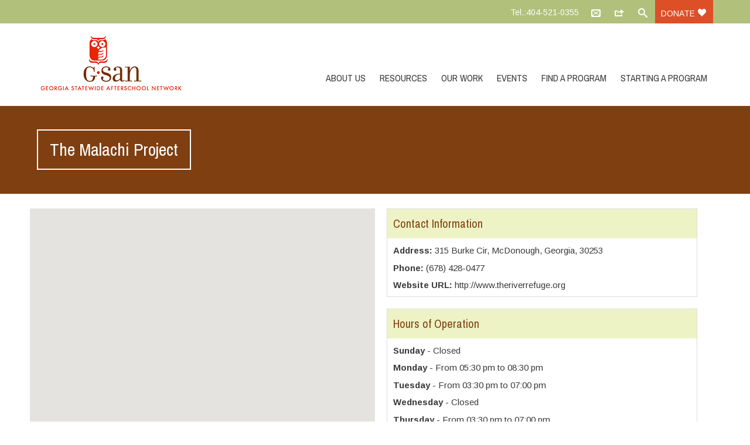

--- FILE ---
content_type: text/html; charset=UTF-8
request_url: https://www.afterschoolga.org/programs/the-malachi-project/
body_size: 14037
content:


<!DOCTYPE html>
<html lang="en-US">
<head>
	
	<!--  Basic Page Needs -->
	<meta charset="UTF-8" />
	<title>The Malachi Project - GSAN</title>
	
	<meta name="author" content="">
	<meta http-equiv="X-UA-Compatible" content="IE=edge" />
	<!-- Favicon -->
			<link rel="shortcut icon" href="https://www.afterschoolga.org/wp-content/uploads/2020/04/t-XQcUMa_400x400.png">
		<link rel="apple-touch-icon" href="https://www.afterschoolga.org/wp-content/uploads/2020/04/t-XQcUMa_400x400.png" />
	
	<!-- Mobile Specific Meta -->
	<meta name="viewport" content="width=device-width, initial-scale=1, maximum-scale=1">

	<!-- CSS -->
	<link rel="stylesheet" type="text/css" media="all" href="https://www.afterschoolga.org/wp-content/themes/charitaswpl-child/style.css" />
		<meta name='robots' content='index, follow, max-image-preview:large, max-snippet:-1, max-video-preview:-1' />
	<style>img:is([sizes="auto" i], [sizes^="auto," i]) { contain-intrinsic-size: 3000px 1500px }</style>
	
	<!-- This site is optimized with the Yoast SEO plugin v19.2 - https://yoast.com/wordpress/plugins/seo/ -->
	<link rel="canonical" href="https://www.afterschoolga.org/programs/the-malachi-project/" />
	<meta property="og:locale" content="en_US" />
	<meta property="og:type" content="article" />
	<meta property="og:title" content="The Malachi Project - GSAN" />
	<meta property="og:url" content="https://www.afterschoolga.org/programs/the-malachi-project/" />
	<meta property="og:site_name" content="GSAN" />
	<meta property="article:publisher" content="https://www.facebook.com/AfterschoolGA" />
	<meta property="og:image" content="https://www.afterschoolga.org/wp-content/uploads/2014/06/GSANlogo-e1410815238598.jpg" />
	<script type="application/ld+json" class="yoast-schema-graph">{"@context":"https://schema.org","@graph":[{"@type":"WebSite","@id":"https://www.afterschoolga.org/#website","url":"https://www.afterschoolga.org/","name":"GSAN","description":"","potentialAction":[{"@type":"SearchAction","target":{"@type":"EntryPoint","urlTemplate":"https://www.afterschoolga.org/?s={search_term_string}"},"query-input":"required name=search_term_string"}],"inLanguage":"en-US"},{"@type":"WebPage","@id":"https://www.afterschoolga.org/programs/the-malachi-project/#webpage","url":"https://www.afterschoolga.org/programs/the-malachi-project/","name":"The Malachi Project - GSAN","isPartOf":{"@id":"https://www.afterschoolga.org/#website"},"datePublished":"2023-06-04T04:05:05+00:00","dateModified":"2023-06-04T04:05:05+00:00","breadcrumb":{"@id":"https://www.afterschoolga.org/programs/the-malachi-project/#breadcrumb"},"inLanguage":"en-US","potentialAction":[{"@type":"ReadAction","target":["https://www.afterschoolga.org/programs/the-malachi-project/"]}]},{"@type":"BreadcrumbList","@id":"https://www.afterschoolga.org/programs/the-malachi-project/#breadcrumb","itemListElement":[{"@type":"ListItem","position":1,"name":"Home","item":"https://www.afterschoolga.org/"},{"@type":"ListItem","position":2,"name":"The Malachi Project"}]}]}</script>
	<!-- / Yoast SEO plugin. -->


<link rel='dns-prefetch' href='//widget.tagembed.com' />
<link rel="alternate" type="application/rss+xml" title="GSAN &raquo; Feed" href="https://www.afterschoolga.org/feed/" />
<link rel="alternate" type="text/calendar" title="GSAN &raquo; iCal Feed" href="https://www.afterschoolga.org/eventscalendar/?ical=1" />
<script type="text/javascript">
/* <![CDATA[ */
window._wpemojiSettings = {"baseUrl":"https:\/\/s.w.org\/images\/core\/emoji\/16.0.1\/72x72\/","ext":".png","svgUrl":"https:\/\/s.w.org\/images\/core\/emoji\/16.0.1\/svg\/","svgExt":".svg","source":{"concatemoji":"https:\/\/www.afterschoolga.org\/wp-includes\/js\/wp-emoji-release.min.js?ver=6.8.3"}};
/*! This file is auto-generated */
!function(s,n){var o,i,e;function c(e){try{var t={supportTests:e,timestamp:(new Date).valueOf()};sessionStorage.setItem(o,JSON.stringify(t))}catch(e){}}function p(e,t,n){e.clearRect(0,0,e.canvas.width,e.canvas.height),e.fillText(t,0,0);var t=new Uint32Array(e.getImageData(0,0,e.canvas.width,e.canvas.height).data),a=(e.clearRect(0,0,e.canvas.width,e.canvas.height),e.fillText(n,0,0),new Uint32Array(e.getImageData(0,0,e.canvas.width,e.canvas.height).data));return t.every(function(e,t){return e===a[t]})}function u(e,t){e.clearRect(0,0,e.canvas.width,e.canvas.height),e.fillText(t,0,0);for(var n=e.getImageData(16,16,1,1),a=0;a<n.data.length;a++)if(0!==n.data[a])return!1;return!0}function f(e,t,n,a){switch(t){case"flag":return n(e,"\ud83c\udff3\ufe0f\u200d\u26a7\ufe0f","\ud83c\udff3\ufe0f\u200b\u26a7\ufe0f")?!1:!n(e,"\ud83c\udde8\ud83c\uddf6","\ud83c\udde8\u200b\ud83c\uddf6")&&!n(e,"\ud83c\udff4\udb40\udc67\udb40\udc62\udb40\udc65\udb40\udc6e\udb40\udc67\udb40\udc7f","\ud83c\udff4\u200b\udb40\udc67\u200b\udb40\udc62\u200b\udb40\udc65\u200b\udb40\udc6e\u200b\udb40\udc67\u200b\udb40\udc7f");case"emoji":return!a(e,"\ud83e\udedf")}return!1}function g(e,t,n,a){var r="undefined"!=typeof WorkerGlobalScope&&self instanceof WorkerGlobalScope?new OffscreenCanvas(300,150):s.createElement("canvas"),o=r.getContext("2d",{willReadFrequently:!0}),i=(o.textBaseline="top",o.font="600 32px Arial",{});return e.forEach(function(e){i[e]=t(o,e,n,a)}),i}function t(e){var t=s.createElement("script");t.src=e,t.defer=!0,s.head.appendChild(t)}"undefined"!=typeof Promise&&(o="wpEmojiSettingsSupports",i=["flag","emoji"],n.supports={everything:!0,everythingExceptFlag:!0},e=new Promise(function(e){s.addEventListener("DOMContentLoaded",e,{once:!0})}),new Promise(function(t){var n=function(){try{var e=JSON.parse(sessionStorage.getItem(o));if("object"==typeof e&&"number"==typeof e.timestamp&&(new Date).valueOf()<e.timestamp+604800&&"object"==typeof e.supportTests)return e.supportTests}catch(e){}return null}();if(!n){if("undefined"!=typeof Worker&&"undefined"!=typeof OffscreenCanvas&&"undefined"!=typeof URL&&URL.createObjectURL&&"undefined"!=typeof Blob)try{var e="postMessage("+g.toString()+"("+[JSON.stringify(i),f.toString(),p.toString(),u.toString()].join(",")+"));",a=new Blob([e],{type:"text/javascript"}),r=new Worker(URL.createObjectURL(a),{name:"wpTestEmojiSupports"});return void(r.onmessage=function(e){c(n=e.data),r.terminate(),t(n)})}catch(e){}c(n=g(i,f,p,u))}t(n)}).then(function(e){for(var t in e)n.supports[t]=e[t],n.supports.everything=n.supports.everything&&n.supports[t],"flag"!==t&&(n.supports.everythingExceptFlag=n.supports.everythingExceptFlag&&n.supports[t]);n.supports.everythingExceptFlag=n.supports.everythingExceptFlag&&!n.supports.flag,n.DOMReady=!1,n.readyCallback=function(){n.DOMReady=!0}}).then(function(){return e}).then(function(){var e;n.supports.everything||(n.readyCallback(),(e=n.source||{}).concatemoji?t(e.concatemoji):e.wpemoji&&e.twemoji&&(t(e.twemoji),t(e.wpemoji)))}))}((window,document),window._wpemojiSettings);
/* ]]> */
</script>
<style id='wp-emoji-styles-inline-css' type='text/css'>

	img.wp-smiley, img.emoji {
		display: inline !important;
		border: none !important;
		box-shadow: none !important;
		height: 1em !important;
		width: 1em !important;
		margin: 0 0.07em !important;
		vertical-align: -0.1em !important;
		background: none !important;
		padding: 0 !important;
	}
</style>
<link rel='stylesheet' id='wp-block-library-css' href='https://www.afterschoolga.org/wp-includes/css/dist/block-library/style.min.css?ver=6.8.3' type='text/css' media='all' />
<style id='classic-theme-styles-inline-css' type='text/css'>
/*! This file is auto-generated */
.wp-block-button__link{color:#fff;background-color:#32373c;border-radius:9999px;box-shadow:none;text-decoration:none;padding:calc(.667em + 2px) calc(1.333em + 2px);font-size:1.125em}.wp-block-file__button{background:#32373c;color:#fff;text-decoration:none}
</style>
<link rel='stylesheet' id='filebird_gallery-block-css-css' href='https://www.afterschoolga.org/wp-content/plugins/filebird/blocks/filebird-gallery/dist/blocks.style.build.css?ver=5.0.1' type='text/css' media='all' />
<style id='global-styles-inline-css' type='text/css'>
:root{--wp--preset--aspect-ratio--square: 1;--wp--preset--aspect-ratio--4-3: 4/3;--wp--preset--aspect-ratio--3-4: 3/4;--wp--preset--aspect-ratio--3-2: 3/2;--wp--preset--aspect-ratio--2-3: 2/3;--wp--preset--aspect-ratio--16-9: 16/9;--wp--preset--aspect-ratio--9-16: 9/16;--wp--preset--color--black: #000000;--wp--preset--color--cyan-bluish-gray: #abb8c3;--wp--preset--color--white: #ffffff;--wp--preset--color--pale-pink: #f78da7;--wp--preset--color--vivid-red: #cf2e2e;--wp--preset--color--luminous-vivid-orange: #ff6900;--wp--preset--color--luminous-vivid-amber: #fcb900;--wp--preset--color--light-green-cyan: #7bdcb5;--wp--preset--color--vivid-green-cyan: #00d084;--wp--preset--color--pale-cyan-blue: #8ed1fc;--wp--preset--color--vivid-cyan-blue: #0693e3;--wp--preset--color--vivid-purple: #9b51e0;--wp--preset--gradient--vivid-cyan-blue-to-vivid-purple: linear-gradient(135deg,rgba(6,147,227,1) 0%,rgb(155,81,224) 100%);--wp--preset--gradient--light-green-cyan-to-vivid-green-cyan: linear-gradient(135deg,rgb(122,220,180) 0%,rgb(0,208,130) 100%);--wp--preset--gradient--luminous-vivid-amber-to-luminous-vivid-orange: linear-gradient(135deg,rgba(252,185,0,1) 0%,rgba(255,105,0,1) 100%);--wp--preset--gradient--luminous-vivid-orange-to-vivid-red: linear-gradient(135deg,rgba(255,105,0,1) 0%,rgb(207,46,46) 100%);--wp--preset--gradient--very-light-gray-to-cyan-bluish-gray: linear-gradient(135deg,rgb(238,238,238) 0%,rgb(169,184,195) 100%);--wp--preset--gradient--cool-to-warm-spectrum: linear-gradient(135deg,rgb(74,234,220) 0%,rgb(151,120,209) 20%,rgb(207,42,186) 40%,rgb(238,44,130) 60%,rgb(251,105,98) 80%,rgb(254,248,76) 100%);--wp--preset--gradient--blush-light-purple: linear-gradient(135deg,rgb(255,206,236) 0%,rgb(152,150,240) 100%);--wp--preset--gradient--blush-bordeaux: linear-gradient(135deg,rgb(254,205,165) 0%,rgb(254,45,45) 50%,rgb(107,0,62) 100%);--wp--preset--gradient--luminous-dusk: linear-gradient(135deg,rgb(255,203,112) 0%,rgb(199,81,192) 50%,rgb(65,88,208) 100%);--wp--preset--gradient--pale-ocean: linear-gradient(135deg,rgb(255,245,203) 0%,rgb(182,227,212) 50%,rgb(51,167,181) 100%);--wp--preset--gradient--electric-grass: linear-gradient(135deg,rgb(202,248,128) 0%,rgb(113,206,126) 100%);--wp--preset--gradient--midnight: linear-gradient(135deg,rgb(2,3,129) 0%,rgb(40,116,252) 100%);--wp--preset--font-size--small: 13px;--wp--preset--font-size--medium: 20px;--wp--preset--font-size--large: 36px;--wp--preset--font-size--x-large: 42px;--wp--preset--spacing--20: 0.44rem;--wp--preset--spacing--30: 0.67rem;--wp--preset--spacing--40: 1rem;--wp--preset--spacing--50: 1.5rem;--wp--preset--spacing--60: 2.25rem;--wp--preset--spacing--70: 3.38rem;--wp--preset--spacing--80: 5.06rem;--wp--preset--shadow--natural: 6px 6px 9px rgba(0, 0, 0, 0.2);--wp--preset--shadow--deep: 12px 12px 50px rgba(0, 0, 0, 0.4);--wp--preset--shadow--sharp: 6px 6px 0px rgba(0, 0, 0, 0.2);--wp--preset--shadow--outlined: 6px 6px 0px -3px rgba(255, 255, 255, 1), 6px 6px rgba(0, 0, 0, 1);--wp--preset--shadow--crisp: 6px 6px 0px rgba(0, 0, 0, 1);}:where(.is-layout-flex){gap: 0.5em;}:where(.is-layout-grid){gap: 0.5em;}body .is-layout-flex{display: flex;}.is-layout-flex{flex-wrap: wrap;align-items: center;}.is-layout-flex > :is(*, div){margin: 0;}body .is-layout-grid{display: grid;}.is-layout-grid > :is(*, div){margin: 0;}:where(.wp-block-columns.is-layout-flex){gap: 2em;}:where(.wp-block-columns.is-layout-grid){gap: 2em;}:where(.wp-block-post-template.is-layout-flex){gap: 1.25em;}:where(.wp-block-post-template.is-layout-grid){gap: 1.25em;}.has-black-color{color: var(--wp--preset--color--black) !important;}.has-cyan-bluish-gray-color{color: var(--wp--preset--color--cyan-bluish-gray) !important;}.has-white-color{color: var(--wp--preset--color--white) !important;}.has-pale-pink-color{color: var(--wp--preset--color--pale-pink) !important;}.has-vivid-red-color{color: var(--wp--preset--color--vivid-red) !important;}.has-luminous-vivid-orange-color{color: var(--wp--preset--color--luminous-vivid-orange) !important;}.has-luminous-vivid-amber-color{color: var(--wp--preset--color--luminous-vivid-amber) !important;}.has-light-green-cyan-color{color: var(--wp--preset--color--light-green-cyan) !important;}.has-vivid-green-cyan-color{color: var(--wp--preset--color--vivid-green-cyan) !important;}.has-pale-cyan-blue-color{color: var(--wp--preset--color--pale-cyan-blue) !important;}.has-vivid-cyan-blue-color{color: var(--wp--preset--color--vivid-cyan-blue) !important;}.has-vivid-purple-color{color: var(--wp--preset--color--vivid-purple) !important;}.has-black-background-color{background-color: var(--wp--preset--color--black) !important;}.has-cyan-bluish-gray-background-color{background-color: var(--wp--preset--color--cyan-bluish-gray) !important;}.has-white-background-color{background-color: var(--wp--preset--color--white) !important;}.has-pale-pink-background-color{background-color: var(--wp--preset--color--pale-pink) !important;}.has-vivid-red-background-color{background-color: var(--wp--preset--color--vivid-red) !important;}.has-luminous-vivid-orange-background-color{background-color: var(--wp--preset--color--luminous-vivid-orange) !important;}.has-luminous-vivid-amber-background-color{background-color: var(--wp--preset--color--luminous-vivid-amber) !important;}.has-light-green-cyan-background-color{background-color: var(--wp--preset--color--light-green-cyan) !important;}.has-vivid-green-cyan-background-color{background-color: var(--wp--preset--color--vivid-green-cyan) !important;}.has-pale-cyan-blue-background-color{background-color: var(--wp--preset--color--pale-cyan-blue) !important;}.has-vivid-cyan-blue-background-color{background-color: var(--wp--preset--color--vivid-cyan-blue) !important;}.has-vivid-purple-background-color{background-color: var(--wp--preset--color--vivid-purple) !important;}.has-black-border-color{border-color: var(--wp--preset--color--black) !important;}.has-cyan-bluish-gray-border-color{border-color: var(--wp--preset--color--cyan-bluish-gray) !important;}.has-white-border-color{border-color: var(--wp--preset--color--white) !important;}.has-pale-pink-border-color{border-color: var(--wp--preset--color--pale-pink) !important;}.has-vivid-red-border-color{border-color: var(--wp--preset--color--vivid-red) !important;}.has-luminous-vivid-orange-border-color{border-color: var(--wp--preset--color--luminous-vivid-orange) !important;}.has-luminous-vivid-amber-border-color{border-color: var(--wp--preset--color--luminous-vivid-amber) !important;}.has-light-green-cyan-border-color{border-color: var(--wp--preset--color--light-green-cyan) !important;}.has-vivid-green-cyan-border-color{border-color: var(--wp--preset--color--vivid-green-cyan) !important;}.has-pale-cyan-blue-border-color{border-color: var(--wp--preset--color--pale-cyan-blue) !important;}.has-vivid-cyan-blue-border-color{border-color: var(--wp--preset--color--vivid-cyan-blue) !important;}.has-vivid-purple-border-color{border-color: var(--wp--preset--color--vivid-purple) !important;}.has-vivid-cyan-blue-to-vivid-purple-gradient-background{background: var(--wp--preset--gradient--vivid-cyan-blue-to-vivid-purple) !important;}.has-light-green-cyan-to-vivid-green-cyan-gradient-background{background: var(--wp--preset--gradient--light-green-cyan-to-vivid-green-cyan) !important;}.has-luminous-vivid-amber-to-luminous-vivid-orange-gradient-background{background: var(--wp--preset--gradient--luminous-vivid-amber-to-luminous-vivid-orange) !important;}.has-luminous-vivid-orange-to-vivid-red-gradient-background{background: var(--wp--preset--gradient--luminous-vivid-orange-to-vivid-red) !important;}.has-very-light-gray-to-cyan-bluish-gray-gradient-background{background: var(--wp--preset--gradient--very-light-gray-to-cyan-bluish-gray) !important;}.has-cool-to-warm-spectrum-gradient-background{background: var(--wp--preset--gradient--cool-to-warm-spectrum) !important;}.has-blush-light-purple-gradient-background{background: var(--wp--preset--gradient--blush-light-purple) !important;}.has-blush-bordeaux-gradient-background{background: var(--wp--preset--gradient--blush-bordeaux) !important;}.has-luminous-dusk-gradient-background{background: var(--wp--preset--gradient--luminous-dusk) !important;}.has-pale-ocean-gradient-background{background: var(--wp--preset--gradient--pale-ocean) !important;}.has-electric-grass-gradient-background{background: var(--wp--preset--gradient--electric-grass) !important;}.has-midnight-gradient-background{background: var(--wp--preset--gradient--midnight) !important;}.has-small-font-size{font-size: var(--wp--preset--font-size--small) !important;}.has-medium-font-size{font-size: var(--wp--preset--font-size--medium) !important;}.has-large-font-size{font-size: var(--wp--preset--font-size--large) !important;}.has-x-large-font-size{font-size: var(--wp--preset--font-size--x-large) !important;}
:where(.wp-block-post-template.is-layout-flex){gap: 1.25em;}:where(.wp-block-post-template.is-layout-grid){gap: 1.25em;}
:where(.wp-block-columns.is-layout-flex){gap: 2em;}:where(.wp-block-columns.is-layout-grid){gap: 2em;}
:root :where(.wp-block-pullquote){font-size: 1.5em;line-height: 1.6;}
</style>
<link rel='stylesheet' id='cpsh-shortcodes-css' href='https://www.afterschoolga.org/wp-content/plugins/column-shortcodes//assets/css/shortcodes.css?ver=1.0.1' type='text/css' media='all' />
<link rel='stylesheet' id='contact-form-7-css' href='https://www.afterschoolga.org/wp-content/plugins/contact-form-7/includes/css/styles.css?ver=5.6' type='text/css' media='all' />
<link rel='stylesheet' id='events-manager-css' href='https://www.afterschoolga.org/wp-content/plugins/events-manager/includes/css/events-manager.min.css?ver=6.3' type='text/css' media='all' />
<style id='events-manager-inline-css' type='text/css'>
body .em { --font-family : inherit; --font-weight : inherit; --font-size : 1em; --line-height : inherit; }
</style>
<link rel='stylesheet' id='wp-video-popup-css' href='https://www.afterschoolga.org/wp-content/plugins/responsive-youtube-vimeo-popup/assets/css/wp-video-popup.css?ver=2.9.3' type='text/css' media='all' />
<link rel='stylesheet' id='elegant-font-css' href='https://www.afterschoolga.org/wp-content/plugins/icon-fonts/elegant/style.css?ver=1.0.0' type='text/css' media='all' />
<link rel='stylesheet' id='elusive-font-css' href='https://www.afterschoolga.org/wp-content/plugins/icon-fonts/elusive/css/elusive-icons.css?ver=1.0.0' type='text/css' media='all' />
<link rel='stylesheet' id='entypo-font-css' href='https://www.afterschoolga.org/wp-content/plugins/icon-fonts/entypo/entypo.css?ver=1.0.0' type='text/css' media='all' />
<link rel='stylesheet' id='font-awesome-font-css' href='https://www.afterschoolga.org/wp-content/plugins/icon-fonts/font-awesome/css/font-awesome.css?ver=1.0.0' type='text/css' media='all' />
<link rel='stylesheet' id='foundation-font-css' href='https://www.afterschoolga.org/wp-content/plugins/icon-fonts/foundation/foundation-icons.css?ver=1.0.0' type='text/css' media='all' />
<link rel='stylesheet' id='genericons-font-css' href='https://www.afterschoolga.org/wp-content/plugins/icon-fonts/genericons/genericons.css?ver=1.0.0' type='text/css' media='all' />
<link rel='stylesheet' id='icomoon-free-font-css' href='https://www.afterschoolga.org/wp-content/plugins/icon-fonts/icomoon-free/style.css?ver=1.0.0' type='text/css' media='all' />
<link rel='stylesheet' id='ionicons-font-css' href='https://www.afterschoolga.org/wp-content/plugins/icon-fonts/ionicons/css/ionicons.css?ver=1.0.0' type='text/css' media='all' />
<link rel='stylesheet' id='map-icons-font-css' href='https://www.afterschoolga.org/wp-content/plugins/icon-fonts/map-icons/css/map-icons.css?ver=1.0.0' type='text/css' media='all' />
<link rel='stylesheet' id='material-design-font-css' href='https://www.afterschoolga.org/wp-content/plugins/icon-fonts/material-design/css/materialdesignicons.css?ver=1.0.0' type='text/css' media='all' />
<link rel='stylesheet' id='octicons-font-css' href='https://www.afterschoolga.org/wp-content/plugins/icon-fonts/octicons/octicons.css?ver=1.0.0' type='text/css' media='all' />
<link rel='stylesheet' id='open-iconic-font-css' href='https://www.afterschoolga.org/wp-content/plugins/icon-fonts/open-iconic/css/open-iconic.css?ver=1.0.0' type='text/css' media='all' />
<link rel='stylesheet' id='openweb-font-css' href='https://www.afterschoolga.org/wp-content/plugins/icon-fonts/openweb/css/openwebicons.css?ver=1.0.0' type='text/css' media='all' />
<link rel='stylesheet' id='sosa-font-css' href='https://www.afterschoolga.org/wp-content/plugins/icon-fonts/sosa/style.css?ver=1.0.0' type='text/css' media='all' />
<link rel='stylesheet' id='themify-font-css' href='https://www.afterschoolga.org/wp-content/plugins/icon-fonts/themify/themify-icons.css?ver=1.0.0' type='text/css' media='all' />
<link rel='stylesheet' id='typicons-font-css' href='https://www.afterschoolga.org/wp-content/plugins/icon-fonts/typicons/typicons.css?ver=1.0.0' type='text/css' media='all' />
<link rel='stylesheet' id='youth-voice-css' href='https://www.afterschoolga.org/wp-content/themes/charitaswpl-child/youth-voice.css' type='text/css' media='all' />
<link rel='stylesheet' id='flexslider-css' href='https://www.afterschoolga.org/wp-content/themes/charitas-wpl/css/flexslider.css?ver=6.8.3' type='text/css' media='all' />
<link rel='stylesheet' id='grid-css' href='https://www.afterschoolga.org/wp-content/themes/charitas-wpl/css/grid.css?ver=6.8.3' type='text/css' media='all' />
<link rel='stylesheet' id='meanmenu-css' href='https://www.afterschoolga.org/wp-content/themes/charitas-wpl/css/meanmenu.css?ver=6.8.3' type='text/css' media='all' />
<link rel='stylesheet' id='keyframes-css' href='https://www.afterschoolga.org/wp-content/themes/charitas-wpl/css/keyframes.css?ver=6.8.3' type='text/css' media='all' />
<link rel='stylesheet' id='wp-pagenavi-css' href='https://www.afterschoolga.org/wp-content/plugins/wp-pagenavi/pagenavi-css.css?ver=2.70' type='text/css' media='all' />
<script type="text/javascript" src="https://www.afterschoolga.org/wp-includes/js/jquery/jquery.min.js?ver=3.7.1" id="jquery-core-js"></script>
<script type="text/javascript" src="https://www.afterschoolga.org/wp-includes/js/jquery/jquery-migrate.min.js?ver=3.4.1" id="jquery-migrate-js"></script>
<script type="text/javascript" src="https://www.afterschoolga.org/wp-includes/js/jquery/ui/core.min.js?ver=1.13.3" id="jquery-ui-core-js"></script>
<script type="text/javascript" src="https://www.afterschoolga.org/wp-includes/js/jquery/ui/mouse.min.js?ver=1.13.3" id="jquery-ui-mouse-js"></script>
<script type="text/javascript" src="https://www.afterschoolga.org/wp-includes/js/jquery/ui/sortable.min.js?ver=1.13.3" id="jquery-ui-sortable-js"></script>
<script type="text/javascript" src="https://www.afterschoolga.org/wp-includes/js/jquery/ui/datepicker.min.js?ver=1.13.3" id="jquery-ui-datepicker-js"></script>
<script type="text/javascript" id="jquery-ui-datepicker-js-after">
/* <![CDATA[ */
jQuery(function(jQuery){jQuery.datepicker.setDefaults({"closeText":"Close","currentText":"Today","monthNames":["January","February","March","April","May","June","July","August","September","October","November","December"],"monthNamesShort":["Jan","Feb","Mar","Apr","May","Jun","Jul","Aug","Sep","Oct","Nov","Dec"],"nextText":"Next","prevText":"Previous","dayNames":["Sunday","Monday","Tuesday","Wednesday","Thursday","Friday","Saturday"],"dayNamesShort":["Sun","Mon","Tue","Wed","Thu","Fri","Sat"],"dayNamesMin":["S","M","T","W","T","F","S"],"dateFormat":"MM d, yy","firstDay":1,"isRTL":false});});
/* ]]> */
</script>
<script type="text/javascript" src="https://www.afterschoolga.org/wp-includes/js/jquery/ui/resizable.min.js?ver=1.13.3" id="jquery-ui-resizable-js"></script>
<script type="text/javascript" src="https://www.afterschoolga.org/wp-includes/js/jquery/ui/draggable.min.js?ver=1.13.3" id="jquery-ui-draggable-js"></script>
<script type="text/javascript" src="https://www.afterschoolga.org/wp-includes/js/jquery/ui/controlgroup.min.js?ver=1.13.3" id="jquery-ui-controlgroup-js"></script>
<script type="text/javascript" src="https://www.afterschoolga.org/wp-includes/js/jquery/ui/checkboxradio.min.js?ver=1.13.3" id="jquery-ui-checkboxradio-js"></script>
<script type="text/javascript" src="https://www.afterschoolga.org/wp-includes/js/jquery/ui/button.min.js?ver=1.13.3" id="jquery-ui-button-js"></script>
<script type="text/javascript" src="https://www.afterschoolga.org/wp-includes/js/jquery/ui/dialog.min.js?ver=1.13.3" id="jquery-ui-dialog-js"></script>
<script type="text/javascript" id="events-manager-js-extra">
/* <![CDATA[ */
var EM = {"ajaxurl":"https:\/\/www.afterschoolga.org\/wp-admin\/admin-ajax.php","locationajaxurl":"https:\/\/www.afterschoolga.org\/wp-admin\/admin-ajax.php?action=locations_search","firstDay":"1","locale":"en","dateFormat":"yy-mm-dd","ui_css":"https:\/\/www.afterschoolga.org\/wp-content\/plugins\/events-manager\/includes\/css\/jquery-ui\/build.min.css","show24hours":"0","is_ssl":"1","autocomplete_limit":"10","calendar":{"breakpoints":{"small":560,"medium":908,"large":false}},"datepicker":{"format":"Y-m-d"},"search":{"breakpoints":{"small":650,"medium":850,"full":false}},"bookingInProgress":"Please wait while the booking is being submitted.","tickets_save":"Save Ticket","bookingajaxurl":"https:\/\/www.afterschoolga.org\/wp-admin\/admin-ajax.php","bookings_export_save":"Export Bookings","bookings_settings_save":"Save Settings","booking_delete":"Are you sure you want to delete?","booking_offset":"30","bb_full":"Sold Out","bb_book":"Book Now","bb_booking":"Booking...","bb_booked":"Booking Submitted","bb_error":"Booking Error. Try again?","bb_cancel":"Cancel","bb_canceling":"Canceling...","bb_cancelled":"Cancelled","bb_cancel_error":"Cancellation Error. Try again?","txt_search":"Search","txt_searching":"Searching...","txt_loading":"Loading..."};
/* ]]> */
</script>
<script type="text/javascript" src="https://www.afterschoolga.org/wp-content/plugins/events-manager/includes/js/events-manager.js?ver=6.3" id="events-manager-js"></script>
<script type="text/javascript" id="track-the-click-js-extra">
/* <![CDATA[ */
var ajax_var = {"nonce":"1805165a58"};
var ttc_data = {"proBeacon":""};
/* ]]> */
</script>
<script type="text/javascript" src="https://www.afterschoolga.org/wp-content/plugins/track-the-click/public/js/track-the-click-public.js?ver=0.3.16" id="track-the-click-js" data-noptimize='true'></script>
<script type="text/javascript" id="track-the-click-js-after" data-noptimize='true'>
/* <![CDATA[ */
function getHomeURL() {return "https://www.afterschoolga.org";}
function getPostID() {return 19412;}
function showClickCounts() {return false;}
function getClicksToGA() {return false;}
/* ]]> */
</script>
<script type="text/javascript" src="https://www.afterschoolga.org/wp-content/themes/charitaswpl-child/inc/assets/js/script.js?ver=6.8.3" id="script-js"></script>
<link rel="https://api.w.org/" href="https://www.afterschoolga.org/wp-json/" /><link rel="EditURI" type="application/rsd+xml" title="RSD" href="https://www.afterschoolga.org/xmlrpc.php?rsd" />
<link rel='shortlink' href='https://www.afterschoolga.org/?p=19412' />
<link rel="alternate" title="oEmbed (JSON)" type="application/json+oembed" href="https://www.afterschoolga.org/wp-json/oembed/1.0/embed?url=https%3A%2F%2Fwww.afterschoolga.org%2Fprograms%2Fthe-malachi-project%2F" />
<link rel="alternate" title="oEmbed (XML)" type="text/xml+oembed" href="https://www.afterschoolga.org/wp-json/oembed/1.0/embed?url=https%3A%2F%2Fwww.afterschoolga.org%2Fprograms%2Fthe-malachi-project%2F&#038;format=xml" />
    
    <script type="text/javascript">
        var ajaxurl = 'https://www.afterschoolga.org/wp-admin/admin-ajax.php';
    </script>
<meta name="tec-api-version" content="v1"><meta name="tec-api-origin" content="https://www.afterschoolga.org"><link rel="alternate" href="https://www.afterschoolga.org/wp-json/tribe/events/v1/" /><!-- Analytics by WP Statistics v13.2.4.1 - https://wp-statistics.com/ -->
<script>var WP_Statistics_http = new XMLHttpRequest();WP_Statistics_http.open('GET', 'https://www.afterschoolga.org/wp-json/wp-statistics/v2/hit?_=1769254986&_wpnonce=1805165a58&wp_statistics_hit_rest=yes&browser=Unknown&platform=Unknown&version=Unknown&device=bot&model=Unknown&referred=https%3A%2F%2Fwww.afterschoolga.org&ip=3.148.244.154&exclusion_match=yes&exclusion_reason=CrawlerDetect&ua=Mozilla%2F5.0+%28Macintosh%3B+Intel+Mac+OS+X+10_15_7%29+AppleWebKit%2F537.36+%28KHTML%2C+like+Gecko%29+Chrome%2F131.0.0.0+Safari%2F537.36%3B+ClaudeBot%2F1.0%3B+%2Bclaudebot%40anthropic.com%29&track_all=1&timestamp=1769236986&current_page_type=post&current_page_id=19412&search_query&page_uri=/programs/the-malachi-project/&user_id=0', true);WP_Statistics_http.setRequestHeader("Content-Type", "application/json;charset=UTF-8");WP_Statistics_http.send(null);</script>

<meta property='og:title' content='The Malachi Project' />
<meta property='og:site_name' content='GSAN' />
<meta property='og:url' content='https://www.afterschoolga.org/programs/the-malachi-project/' />
<meta property='og:type' content='article' />		<style>
		a, a:visited { color: #dd4f27;}

		a:focus, a:active, a:hover { color: #dd4f27; }

		.teaser-page-list, #footer-widget-area, .short-content .buttons, .buttons-download, .event-info, .teaser-page-404, .announce-body, .teaser-page, .tagcloud a, .widget ul li:hover, #searchform #searchsubmit, .nav-next a:hover, .nav-previous a:hover, .progress-percent, .progress-money, .progress-percent .arrow, .progress-money .arrow, .donate_now_bt, .toggle-content-donation, .widget-title .viewall a:hover, .flexslider-news .flex-button-red a:hover, .entry-header-comments .reply a:hover, .share-buttons, #flexslider-gallery-carousel, .menu-language-menu-container ul li a:hover, .menu-language-menu-container ul .current a, ul.nav-menu ul a:hover, .nav-menu ul ul a:hover, #toolbar .tb-list .search-items, #toolbar .tb-list .search a:hover, #toolbar .tb-list .search:hover { background:  #7f3f11;}

		h1,h2,h3,h4,h5,h6, .candidate .name, figure:hover .mask-square, .nav-menu .current_page_item > a, .nav-menu .current_page_ancestor > a, .nav-menu .current-menu-item > a, .nav-menu .current-menu-ancestor > a {color:  #7f3f11;}

		.tagcloud a:hover {color: #dd4f27!important;}

		.nav-next a:hover, .nav-previous a:hover, .toggle-content-donation, .widget-title .viewall a:hover, .flexslider-news .flex-button-red a, .entry-header-comments .reply a:hover {border: 1px solid #7f3f11!important;}

		.flex-active {border-top: 3px solid #7f3f11;}

		.flex-content .flex-button a:hover {background:#7f3f11; }

		.latestnews-body .flex-direction-nav a {background-color: #7f3f11;}

		.entry-content blockquote {border-left: 3px solid #7f3f11;}
		#toolbar, .site-info, #flexslider-gallery-carousel .flex-active-slide, .mean-container .mean-bar, .social-widget-margin a, .social-widget-margin a:visited  {	background: #b1c07b; }
		.flickr-widget-body a:hover {border: 1px solid #b1c07b;;}
	</style>
		<style type="text/css" id="wp-custom-css">
			.site-navigation.main-navigation.grid_11 {
	width: 797px !important; 
	height: 51px !important; 
	padding-top: 40px !important;
}

.fleft.grid_5 {
	width: 300px !important; 
	height: 100px !important; 
}		</style>
			<style type="text/css">a.buttons.fright {
  display: none;
}
.widget-title h3 a{color: #3b3b3d;text-decoration: none;}
#mc_embed_signup form{ padding-bottom:100px !important;}
#mc_embed_signup .clear {visibility:visible !important; overflow: visible !important;}</style>

</head>
<body class="wp-singular programs-template-default single single-programs postid-19412 wp-theme-charitas-wpl wp-child-theme-charitaswpl-child tribe-no-js">
	<div id="page">
	    		<!-- Toolbar -->
		<div id="toolbar">
			<div class="container_16">

				<div class="grid_16">
					
					
						 


					<ul class="tb-list">
													<li class="phone"><a href="tel:404-521-0355" >Tel.:404-521-0355</a></li>
						
												
													<li class="contact"><a href="https://www.afterschoolga.org/contact/"><i class="icon-envelop"></i></a></li>
						
												
																
																						<li class="share"><a href="#"><i class="icon-share"></i></a>
									<ul class="share-items radius-bottom">
																					<li class="share-item-icon-facebook radius"><a target="_blank" title="Facebook" href="https://www.facebook.com/AfterschoolGA"><i class="icon-facebook"></i></a></li>
																					<li class="share-item-icon-twitter radius"><a target="_blank" title="Twitter" href="https://twitter.com/afterschoolga"><i class="icon-twitter"></i></a></li>
																					<li class="share-item-icon-youtube radius"><a target="_blank" title="Youtube" href="https://www.youtube.com/channel/UC-nWE1o7apRH8PXbxJMx6Mg"><i class="icon-youtube"></i></a></li>
																			</ul>
								</li>
							
						
													<li class="search"><a href="#"><i class="icon-search"></i></a>
								<ul class="search-items radius-bottom">
									<li>
										<div class="search-form">
											<form role="search" method="get" id="searchform" action="https://www.afterschoolga.org/">
												<div>
													<input type="text" value="Search for..." name="s" id="s" onfocus="if(this.value==this.defaultValue)this.value='';" onblur="if(this.value=='')this.value=this.defaultValue;"/>
													<input type="submit" id="searchsubmit" value="Search" />
												</div>
											</form>
										</div>
									</li>
								</ul>
							</li>
						
													<li class="donate"><a href="https://www.afterschoolga.org/donate/">Donate <i class="icon-heart"></i></a></li>
						
					</ul>
					<div class="clear"></div>
				</div>
			</div>
			<div class="clear"></div>
		</div>
		<!-- /#toolbar -->

		<header id="branding" class="site-header" role="banner">
			<div id="sticky_navigation">
				<div class="container_16">
					<hgroup class="fleft grid_5">
							<h1 id="site-title">
								<a href="https://www.afterschoolga.org/" title="GSAN - " rel="home">
																<img src="https://www.afterschoolga.org/wp-content/uploads/2021/07/GSAN-site-logo.png">
															</a></h1>
								<h2 id="site-description"></h2>
					</hgroup>

					<nav role="navigation" class="site-navigation main-navigation grid_11" id="site-navigation">
						<div class="menu-primary-menu-container"><ul id="menu-primary-menu" class="nav-menu"><li id="menu-item-598" class="menu-item menu-item-type-post_type menu-item-object-page menu-item-has-children menu-item-598"><a href="https://www.afterschoolga.org/about-us/">About Us</a>
<ul class="sub-menu">
	<li id="menu-item-20287" class="menu-item menu-item-type-post_type menu-item-object-page menu-item-20287"><a href="https://www.afterschoolga.org/our_networks-2/">Our Networks</a></li>
	<li id="menu-item-720" class="menu-item menu-item-type-post_type menu-item-object-page menu-item-720"><a href="https://www.afterschoolga.org/leadership-team/">Advisory Boards</a></li>
	<li id="menu-item-4316" class="menu-item menu-item-type-taxonomy menu-item-object-wpl_staff_category menu-item-4316"><a href="https://www.afterschoolga.org/staff-category/our-staff/">Our Staff</a></li>
	<li id="menu-item-608" class="menu-item menu-item-type-post_type menu-item-object-page menu-item-608"><a href="https://www.afterschoolga.org/contact/">Contact Us</a></li>
	<li id="menu-item-18203" class="menu-item menu-item-type-post_type menu-item-object-page menu-item-18203"><a href="https://www.afterschoolga.org/careers/">Careers at GSAN</a></li>
</ul>
</li>
<li id="menu-item-14308" class="menu-item menu-item-type-post_type menu-item-object-page menu-item-14308"><a href="https://www.afterschoolga.org/resources/">Resources</a></li>
<li id="menu-item-727" class="menu-item menu-item-type-post_type menu-item-object-page menu-item-has-children menu-item-727"><a href="https://www.afterschoolga.org/our-work/">Our Work</a>
<ul class="sub-menu">
	<li id="menu-item-730" class="menu-item menu-item-type-post_type menu-item-object-page menu-item-730"><a href="https://www.afterschoolga.org/policy-advocacy/">Policy &#038; Advocacy</a></li>
	<li id="menu-item-18431" class="menu-item menu-item-type-post_type menu-item-object-page menu-item-18431"><a href="https://www.afterschoolga.org/ost-interactive-map/">OST Interactive Map</a></li>
	<li id="menu-item-21964" class="menu-item menu-item-type-post_type menu-item-object-page menu-item-21964"><a href="https://www.afterschoolga.org/boost2025/">BOOST Grants Program 2025</a></li>
	<li id="menu-item-22256" class="menu-item menu-item-type-post_type menu-item-object-page menu-item-22256"><a href="https://www.afterschoolga.org/qualityandtraining/">Increasing Program Quality</a></li>
	<li id="menu-item-18827" class="menu-item menu-item-type-post_type menu-item-object-page menu-item-18827"><a href="https://www.afterschoolga.org/schooldistrictresources/">Out-of-School Time Resources for Schools</a></li>
	<li id="menu-item-19450" class="menu-item menu-item-type-post_type menu-item-object-page menu-item-19450"><a href="https://www.afterschoolga.org/afterschool-community-champions/">Afterschool Community Champions</a></li>
</ul>
</li>
<li id="menu-item-4380" class="menu-item menu-item-type-custom menu-item-object-custom menu-item-has-children menu-item-4380"><a href="https://www.afterschoolga.org/events-2/">Events</a>
<ul class="sub-menu">
	<li id="menu-item-18485" class="menu-item menu-item-type-post_type menu-item-object-page menu-item-18485"><a href="https://www.afterschoolga.org/adac/">Afterschool Day at the Capitol</a></li>
	<li id="menu-item-19778" class="menu-item menu-item-type-post_type menu-item-object-page menu-item-19778"><a href="https://www.afterschoolga.org/lights-on-afterschool/">Lights on Afterschool</a></li>
	<li id="menu-item-14716" class="menu-item menu-item-type-custom menu-item-object-custom menu-item-14716"><a href="http://georgiaasyd.org/conference/">ASYD Conference &#038; Workshops</a></li>
	<li id="menu-item-4417" class="menu-item menu-item-type-custom menu-item-object-custom menu-item-4417"><a href="http://georgiaasyd.org/awards/">ASYD Awards</a></li>
	<li id="menu-item-15866" class="menu-item menu-item-type-post_type menu-item-object-page menu-item-15866"><a href="https://www.afterschoolga.org/virtual-events/">Webinars</a></li>
</ul>
</li>
<li id="menu-item-2838" class="menu-item menu-item-type-post_type menu-item-object-page menu-item-has-children menu-item-2838"><a href="https://www.afterschoolga.org/map/">Find a Program</a>
<ul class="sub-menu">
	<li id="menu-item-4436" class="menu-item menu-item-type-post_type menu-item-object-page menu-item-4436"><a href="https://www.afterschoolga.org/findaprogram/">Find a Program</a></li>
	<li id="menu-item-4382" class="menu-item menu-item-type-post_type menu-item-object-page menu-item-4382"><a href="https://www.afterschoolga.org/programregistration/">Register Your Program</a></li>
</ul>
</li>
<li id="menu-item-641" class="menu-item menu-item-type-custom menu-item-object-custom menu-item-has-children menu-item-641"><a href="https://www.afterschoolga.org/starting-an-afterschool-program/">Starting a Program</a>
<ul class="sub-menu">
	<li id="menu-item-636" class="menu-item menu-item-type-post_type menu-item-object-page menu-item-636"><a href="https://www.afterschoolga.org/licensure/">Licensure</a></li>
	<li id="menu-item-637" class="menu-item menu-item-type-post_type menu-item-object-page menu-item-637"><a href="https://www.afterschoolga.org/funding/">Funding</a></li>
	<li id="menu-item-766" class="menu-item menu-item-type-post_type menu-item-object-page menu-item-766"><a href="https://www.afterschoolga.org/program-resources/">Resources</a></li>
</ul>
</li>
</ul></div>					</nav>
					
					<!-- Mobile navigation -->
					
					<div class="grid_16 mob-nav"></div>

					<!-- .site-navigation .main-navigation -->
					<div class="clear"></div>
				</div>
			</div>
		</header>
		<!-- #masthead .site-header -->

			<div class="item teaser-page-list">
	
		<div class="container_16">
			<aside class="grid_10">
				<h1 class="page-title">The Malachi Project</h1>
			</aside>
			<div class="clear"></div>
		</div>
	</div>


<div id="main" class="site-main container_16">
	<div class="inner">
		<div id="primary" class="grid_11 suffix_1">
				
	<article id="post-19412" class="single post-19412 programs type-programs status-publish hentry">
		<div class="entry-content">
						
			<div class="clear"></div>

			<div class="long-description">
											</div>

			
			<div class="clear"></div>
			
			<div class="entry-meta-press">
				
								<ul class="share-buttons">
	<li class="share-desc"><i class="icon-share"></i> Share via		<ul class="share-items">
			<li><a class="share-icon-fb" id="fbbutton" onclick="fbwindows('http://www.facebook.com/sharer.php?u=https://www.afterschoolga.org/programs/the-malachi-project/'); return false;"><i class="icon-facebook"></i> Facebook</li></a> 
			<li><a class="share-icon-tw" id="twbutton" onClick="twwindows('http://twitter.com/intent/tweet?text=The Malachi Project&url=https://www.afterschoolga.org/programs/the-malachi-project/'); return false;"><i class="icon-twitter"></i> Twitter</li></a>
			<li><a class="share-icon-pt" id="pinbutton" onClick="pinwindows('http://pinterest.com/pin/create/button/?url=https://www.afterschoolga.org/programs/the-malachi-project/&media=');"><i class="icon-pinterest"></i> Pinterest</li></a>
		</ul>
	</li>
</ul>

				<time class="entry-date fleft" datetime="2013-05-22T18:06:36+00:00">
					<i class="icon-calendar"></i> June 4, 2023 at 12:05 am				</time>

				<div class="category-i fleft">
					<i class="icon-folder"></i> 				</div>
				
				
				<div class="author-i">
					<i class="icon-user"></i> <a href="https://www.afterschoolga.org/author/"></a>
				</div>
				<div class="clear"></div>
			</div>

		</div>
		<div class="clear"></div>
	</article>

	
					<div class="single-gmap">
					
<script type='text/javascript'>
	/* <![CDATA[ */
	var map_data_5328081 = {"map_options":{"center_lat":" ","center_lng":"  ","zoom":"5","scroll_wheel":"true","map_type_id":"ROADMAP","draggable":true,"infowindow_open_event":"click"},"places":{"7961372":{"id":7961372,"title":" title ","content":" <p><b>The Malachi Project<\/b><\/p><p style='font-size:13px;'>315 Burke Cir,  McDonough, Georgia, 30253<\/p><p style='font-size:13px;'>(678) 428-0477<\/p><p style='font-size:13px;'><a href='http:\/\/www.theriverrefuge.org'>http:\/\/www.theriverrefuge.org<\/a><\/p><p style='font-size:13px;'><b>Hours of Operation:<\/b><\/p><p style='font-size:13px;'><b>Sunday<\/b> - Closed<\/p><p style='font-size:13px;'><b>Monday<\/b> - From 05:30 pm to 08:30 pm<\/p><p style='font-size:13px;'><b>Tuesday<\/b> - From 03:30 pm to 07:00 pm<\/p><p style='font-size:13px;'><b>Wednesday<\/b> - Closed<\/p><p style='font-size:13px;'><b>Thursday<\/b> - From 03:30 pm to 07:00 pm<\/p><p style='font-size:13px;'><b>Friday<\/b> - Closed<\/p><p style='font-size:13px;'><b>Saturday<\/b> - Closed<\/p>","location":{"icon":"","lat":" ","lng":"  ","onclick_action":"marker"},"categories":[{"id":"","name":"","type":"category","icon":""}]}}}
    /* ]]> */
</script>
<style>
    .wpgmp_display_map_5328081 { width : 50%px; height: 450px; }
    .wpgmp_display_map_5328081 img { max-width:none !important; }
</style>

<div class='wpgmp_display_map_5328081' id='wpgmp_display_map_5328081'></div><script>
	jQuery(document).ready(function($) {
	  var map = $('.wpgmp_display_map_5328081').maps(map_data_5328081).data('wpgmp_maps');
	});
</script>				</div>

				<div class="contact-information">
                    <div class="info">
    					<h4 class="section-heading">Contact Information</h4>
    					<p class="address">
    						<span>Address: </span>315 Burke Cir,  McDonough, Georgia, 30253    					</p>
    					<p class="phone">
    						<span>Phone: </span>(678) 428-0477    					</p>
    					<p class="website">
    						<span>Website URL: </span>http://www.theriverrefuge.org    					</p>
                    </div>
											<div class="hours-of-operation">
							<h4 class="section-heading">Hours of Operation</h4>
							<p class="hours_of_operation">

								<p><b>Sunday</b> - Closed</p><p><b>Monday</b> - From 05:30 pm to 08:30 pm</p><p><b>Tuesday</b> - From 03:30 pm to 07:00 pm</p><p><b>Wednesday</b> - Closed</p><p><b>Thursday</b> - From 03:30 pm to 07:00 pm</p><p><b>Friday</b> - Closed</p><p><b>Saturday</b> - Closed</p>								</p>
							</div>
										</div>
				<div class="additional-info">
                    <ul class="list-columns-2 info-sections">

    					<li class="section counties_served">
    						<h4 class="section-heading">Counties Served</h4>
    						<ul class="list-columns-3">
                                <li><i class='fa fa-check-square-o' aria-hidden='true'></i> Henry</li>                            </ul>
        				</li>
    					<li class="section grades_served">
    						<h4 class="section-heading">Grades Served</h4>
    						<ul class="list-columns-3"><li><i class='fa fa-check-square-o' aria-hidden='true'></i> Kindergarten</li><li><i class='fa fa-check-square-o' aria-hidden='true'></i>  1st</li><li><i class='fa fa-check-square-o' aria-hidden='true'></i>  2nd</li><li><i class='fa fa-check-square-o' aria-hidden='true'></i>  3rd</li><li><i class='fa fa-check-square-o' aria-hidden='true'></i>  4th</li><li><i class='fa fa-check-square-o' aria-hidden='true'></i>  5th</li></ul>
    					</li>
    					<li class="section when_is_programming_offered">
    						<h4 class="section-heading">When is Programming Offered?</h4>
    						<ul class="list-columns-3"><li><i class='fa fa-check-square-o' aria-hidden='true'></i> After School</li><li><i class='fa fa-check-square-o' aria-hidden='true'></i>  Summer</li></ul>
    					</li>
    					<li class="section activities_offered">
    						<h4 class="section-heading">Activities Offered</h4>
    						<ul class="list-columns-2"><li><i class='fa fa-check-square-o' aria-hidden='true'></i> Tutoring/Homework Help</li><li><i class='fa fa-check-square-o' aria-hidden='true'></i>  Mentoring</li><li><i class='fa fa-check-square-o' aria-hidden='true'></i>  Civic Engagement / Community Service</li><li><i class='fa fa-check-square-o' aria-hidden='true'></i>  Literacy/Reading</li><li><i class='fa fa-check-square-o' aria-hidden='true'></i>  Financial Literacy</li></ul>
    					</li>
    					<li class="section food_served">
    						<h4 class="section-heading">Food Served</h4>
    						<ul class="list-columns-3">
                                <li><i class='fa fa-check-square-o' aria-hidden='true'></i> Supper</li><li><i class='fa fa-check-square-o' aria-hidden='true'></i>  Snack</li></ul>
    					</li>
    					<li class="section program_fees">
    						<h4 class="section-heading">Program Fees</h4>
    						<ul class="list-columns-3">
    							<li><i class='fa fa-check-square-o' aria-hidden='true'></i> Free</li>    							    						</ul>
    					</li>
    					<li class="section caps">
    						<h4 class="section-heading">CAPS</h4>
    						<ul>
                                <li><i class='fa fa-check-square-o' aria-hidden='true'></i> No</li>
                            </ul>
    					</li>
    					<li class="section staff-student-ratios">
    						<h4 class="section-heading">Staff:Student Ratios</h4>
    						<ul><li><i class='fa fa-check-square-o' aria-hidden='true'></i> Less than 1:10</li></ul>
    					</li>
                    </ul>
				</div>
		</div><!-- #content -->

		<div class="clear"></div>
	</div><!-- #primary -->
</div>

	
	<div id="footer-widget-area">
		
	<!-- Footer -->
		<footer id="colophon" class="site-footer" role="contentinfo">
			
			<div id="tertiary" class="sidebar-container" role="complementary">
									<div class="container_16">
						
											
							<!-- First Widget Area -->
							<div class="grid_4">
								<aside id="text-5" class="widget widget_text"><h3>Say Hello!</h3>			<div class="textwidget"><p><b>E-mail:</b><span class="email"> <a href="mailto:info@afterschoolga.org">info@afterschoolga.org</a></span><br />
<b>Website:</b><span class="url"> afterschoolga.org</span></p>
<p><strong>Address:</strong> 75 Marietta St NW, Suite 401, Atlanta, GA 30303</p>
<p>&nbsp;</p>
</div>
		</aside><aside id="custom_html-2" class="widget_text widget widget_custom_html"><div class="textwidget custom-html-widget"><div class="footer-social-items">
	<h3>
		Follow Us
	</h3>
<ul>
	<li class="share-item-icon-facebook radius"><a href="https://www.facebook.com/AfterschoolGA" target="_blank"><i class="icon-facebook"></i></a></li>
	<li class="share-item-icon-twitter radius"><a href="https://twitter.com/afterschoolga" target="_blank"><i class="icon-twitter"></i></a></li>
	<li class="share-item-icon-youtube radius"><a href="https://www.youtube.com/channel/UC-nWE1o7apRH8PXbxJMx6Mg" target="_blank"><i class="icon-youtube"></i></a></li>
</ul>
</div></div></aside><aside id="media_image-3" class="widget widget_media_image"><a href="https://naaweb.org/register-executive"><img width="347" height="75" src="https://www.afterschoolga.org/wp-content/uploads/2018/08/Artboard-1-7-e1533746993830.png" class="image wp-image-4764  attachment-450x75 size-450x75" alt="" style="max-width: 100%; height: auto;" decoding="async" loading="lazy" srcset="https://www.afterschoolga.org/wp-content/uploads/2018/08/Artboard-1-7-e1533746993830.png 1824w, https://www.afterschoolga.org/wp-content/uploads/2018/08/Artboard-1-7-e1533746993830-300x65.png 300w, https://www.afterschoolga.org/wp-content/uploads/2018/08/Artboard-1-7-e1533746993830-768x166.png 768w, https://www.afterschoolga.org/wp-content/uploads/2018/08/Artboard-1-7-e1533746993830-1024x221.png 1024w, https://www.afterschoolga.org/wp-content/uploads/2018/08/Artboard-1-7-e1533746993830-200x43.png 200w" sizes="auto, (max-width: 347px) 100vw, 347px" /></a></aside>							</div>
						
											
							<!-- Second Widget Area -->
							<div class="grid_4">
								<aside id="nav_menu-3" class="widget widget_nav_menu"><h3>More Info</h3><div class="menu-information-container"><ul id="menu-information" class="menu"><li id="menu-item-16829" class="menu-item menu-item-type-custom menu-item-object-custom menu-item-16829"><a href="https://www.afterschoolga.org/resources/">Program Resources</a></li>
<li id="menu-item-884" class="menu-item menu-item-type-taxonomy menu-item-object-category menu-item-884"><a href="https://www.afterschoolga.org/category/news/">News</a></li>
<li id="menu-item-802" class="menu-item menu-item-type-post_type menu-item-object-page menu-item-802"><a href="https://www.afterschoolga.org/building-awareness/">Building Awareness</a></li>
<li id="menu-item-803" class="menu-item menu-item-type-post_type menu-item-object-page menu-item-803"><a href="https://www.afterschoolga.org/policy-advocacy/">Policy &#038; Advocacy</a></li>
<li id="menu-item-804" class="menu-item menu-item-type-post_type menu-item-object-page menu-item-804"><a href="https://www.afterschoolga.org/increasing-quality/">Increasing Quality</a></li>
</ul></div></aside>							</div>
						
											
							<!-- Third Widget Area -->
							<div class="grid_4">
								<aside id="nav_menu-2" class="widget widget_nav_menu"><h3>Get Involved</h3><div class="menu-get-involved-container"><ul id="menu-get-involved" class="menu"><li id="menu-item-6091" class="menu-item menu-item-type-post_type menu-item-object-page menu-item-6091"><a href="https://www.afterschoolga.org/about-us/">About Us</a></li>
<li id="menu-item-807" class="menu-item menu-item-type-post_type menu-item-object-page menu-item-807"><a href="https://www.afterschoolga.org/take-action/">Take Action!</a></li>
<li id="menu-item-11864" class="menu-item menu-item-type-post_type menu-item-object-page menu-item-11864"><a href="https://www.afterschoolga.org/donate/">Donate</a></li>
<li id="menu-item-808" class="menu-item menu-item-type-post_type menu-item-object-page menu-item-808"><a href="https://www.afterschoolga.org/starting-an-afterschool-program/">Starting An Afterschool Program</a></li>
<li id="menu-item-809" class="menu-item menu-item-type-post_type menu-item-object-page menu-item-809"><a href="https://www.afterschoolga.org/contact/">Contact Us</a></li>
</ul></div></aside>							</div>
						
											
							<!-- Forth Widget Area -->
							<div class="grid_4">
								<aside id="text-2" class="widget widget_text"><h3>Sign up for our newsletter!</h3>			<div class="textwidget"></div>
		</aside><aside id="block-3" class="widget widget_block">
<div class="wp-block-buttons is-content-justification-left is-layout-flex wp-block-buttons-is-layout-flex">
<div class="wp-block-button"><a class="wp-block-button__link has-background" href="https://secure.everyaction.com/pa5QRJ180ky1R5yfolwjuw2" style="background-color:#7f3f11" target="_blank" rel="noreferrer noopener">Click Here To Subscribe</a></div>
</div>
</aside><aside id="block-2" class="widget widget_block widget_text">
<p></p>
</aside>							</div>
						
						<div class="clear"></div>
					</div>
				
			</div>

			<!-- Site Info -->
			<div class="site-info">
				<div class="container_16">
					
					<!-- CopyRight -->
					<div class="grid_8">
						<p class="copy">
							Copyright © 2018. All Rights reserved.						</p>
					</div>
					
					<!-- Design By -->
					<div class="grid_8">
						<p class="designby">
					</div>

					<div class="clear"></div>
				</div>
			</div><!-- .site-info -->
		</footer><!-- #colophon .site-footer -->

	</div>
	<!-- /#page -->

	
	<script type="speculationrules">
{"prefetch":[{"source":"document","where":{"and":[{"href_matches":"\/*"},{"not":{"href_matches":["\/wp-*.php","\/wp-admin\/*","\/wp-content\/uploads\/*","\/wp-content\/*","\/wp-content\/plugins\/*","\/wp-content\/themes\/charitaswpl-child\/*","\/wp-content\/themes\/charitas-wpl\/*","\/*\\?(.+)"]}},{"not":{"selector_matches":"a[rel~=\"nofollow\"]"}},{"not":{"selector_matches":".no-prefetch, .no-prefetch a"}}]},"eagerness":"conservative"}]}
</script>
		<script>
		( function ( body ) {
			'use strict';
			body.className = body.className.replace( /\btribe-no-js\b/, 'tribe-js' );
		} )( document.body );
		</script>
		<script> /* <![CDATA[ */var tribe_l10n_datatables = {"aria":{"sort_ascending":": activate to sort column ascending","sort_descending":": activate to sort column descending"},"length_menu":"Show _MENU_ entries","empty_table":"No data available in table","info":"Showing _START_ to _END_ of _TOTAL_ entries","info_empty":"Showing 0 to 0 of 0 entries","info_filtered":"(filtered from _MAX_ total entries)","zero_records":"No matching records found","search":"Search:","all_selected_text":"All items on this page were selected. ","select_all_link":"Select all pages","clear_selection":"Clear Selection.","pagination":{"all":"All","next":"Next","previous":"Previous"},"select":{"rows":{"0":"","_":": Selected %d rows","1":": Selected 1 row"}},"datepicker":{"dayNames":["Sunday","Monday","Tuesday","Wednesday","Thursday","Friday","Saturday"],"dayNamesShort":["Sun","Mon","Tue","Wed","Thu","Fri","Sat"],"dayNamesMin":["S","M","T","W","T","F","S"],"monthNames":["January","February","March","April","May","June","July","August","September","October","November","December"],"monthNamesShort":["January","February","March","April","May","June","July","August","September","October","November","December"],"monthNamesMin":["Jan","Feb","Mar","Apr","May","Jun","Jul","Aug","Sep","Oct","Nov","Dec"],"nextText":"Next","prevText":"Prev","currentText":"Today","closeText":"Done","today":"Today","clear":"Clear"}};/* ]]> */ </script><link rel='stylesheet' id='wpgmp-frontend-css' href='https://www.afterschoolga.org/wp-content/plugins/wp-google-map-gold/assets/css/frontend.css?ver=6.8.3' type='text/css' media='all' />
<script type="text/javascript" src="https://widget.tagembed.com/embed.min.js?ver=4.1" id="__tagembed__embbedJs-js"></script>
<script type="text/javascript" src="https://www.afterschoolga.org/wp-includes/js/dist/vendor/wp-polyfill.min.js?ver=3.15.0" id="wp-polyfill-js"></script>
<script type="text/javascript" id="contact-form-7-js-extra">
/* <![CDATA[ */
var wpcf7 = {"api":{"root":"https:\/\/www.afterschoolga.org\/wp-json\/","namespace":"contact-form-7\/v1"},"cached":"1"};
/* ]]> */
</script>
<script type="text/javascript" src="https://www.afterschoolga.org/wp-content/plugins/contact-form-7/includes/js/index.js?ver=5.6" id="contact-form-7-js"></script>
<script type="text/javascript" src="https://www.afterschoolga.org/wp-content/plugins/responsive-youtube-vimeo-popup/assets/js/wp-video-popup.js?ver=2.9.3" id="wp-video-popup-js"></script>
<script type="text/javascript" src="https://www.afterschoolga.org/wp-content/themes/charitas-wpl/js/base.js?ver=6.8.3" id="base-js"></script>
<script type="text/javascript" src="https://www.afterschoolga.org/wp-content/themes/charitas-wpl/js/jquery.flexslider-min.js?ver=6.8.3" id="flexslider-js"></script>
<script type="text/javascript" src="https://www.afterschoolga.org/wp-content/themes/charitas-wpl/js/jquery.equalHeights.js?ver=6.8.3" id="equalheights-js"></script>
<script type="text/javascript" src="https://www.afterschoolga.org/wp-content/themes/charitas-wpl/js/jquery.meanmenu.js?ver=6.8.3" id="meanmenu-js"></script>
<script type="text/javascript" src="https://www.afterschoolga.org/wp-content/themes/charitas-wpl/js/jquery.inview.js?ver=6.8.3" id="inview-js"></script>
<script type="text/javascript" src="https://www.afterschoolga.org/wp-content/themes/charitas-wpl/js/jquery.scrollParallax.min.js?ver=6.8.3" id="scrollParallax-js"></script>
<script type="text/javascript" src="https://maps.google.com/maps/api/js?key=AIzaSyA5bOrOSN0syvanDq3H-0TqbQeZmL5jPLE&amp;libraries=geometry%2Cplaces%2Cweather%2Cpanoramio%2Cdrawing&amp;language=en&amp;ver=6.8.3" id="wpgmp-google-api-js"></script>
<script type="text/javascript" id="wpgmp-google-map-main-js-extra">
/* <![CDATA[ */
var wpgmp_local = {"language":"en"};
/* ]]> */
</script>
<script type="text/javascript" src="https://www.afterschoolga.org/wp-content/plugins/wp-google-map-gold/assets/js/maps.js?ver=6.8.3" id="wpgmp-google-map-main-js"></script>
<script type="text/javascript" src="https://www.afterschoolga.org/wp-content/plugins/wp-google-map-gold/assets/js/frontend.js?ver=6.8.3" id="wpgmp-frontend-js"></script>
<script>(function(){function c(){var b=a.contentDocument||a.contentWindow.document;if(b){var d=b.createElement('script');d.innerHTML="window.__CF$cv$params={r:'9c2f4571482752f1',t:'MTc2OTI1NDk4Ni4wMDAwMDA='};var a=document.createElement('script');a.nonce='';a.src='/cdn-cgi/challenge-platform/scripts/jsd/main.js';document.getElementsByTagName('head')[0].appendChild(a);";b.getElementsByTagName('head')[0].appendChild(d)}}if(document.body){var a=document.createElement('iframe');a.height=1;a.width=1;a.style.position='absolute';a.style.top=0;a.style.left=0;a.style.border='none';a.style.visibility='hidden';document.body.appendChild(a);if('loading'!==document.readyState)c();else if(window.addEventListener)document.addEventListener('DOMContentLoaded',c);else{var e=document.onreadystatechange||function(){};document.onreadystatechange=function(b){e(b);'loading'!==document.readyState&&(document.onreadystatechange=e,c())}}}})();</script></body>
</html>

--- FILE ---
content_type: text/css
request_url: https://www.afterschoolga.org/wp-content/themes/charitaswpl-child/style.css
body_size: 2756
content:
/*
	Theme Name: charitas-wpl - Child
	Description: Child Theme
	Author: Muhammad Shaheryar
	Template: charitas-wpl
	Version: 1.0
*/
@import url("../charitas-wpl/style.css");


/* Webston code starts here */
.page-id-2677 .gform_wrapper {
    margin-top: 60px;
}
.page-id-2677 .container_16 .suffix_1, .page-id-2446 .container_16 .suffix_1, .single-programs .container_16 .suffix_1 {
    padding: 0px !important;
    margin: 0px;
}
.gform_wrapper input {
    border:1px solid #d1d1d1;
    border-radius: 2px;
    background: #f7f7f7 none repeat scroll 0 0;
}
.gform_wrapper input:focus {
    background: white;
}
.gform_wrapper select {
    border: 1px solid #d1d1d1;
}
.gform_wrapper .gfield_checkbox li {
    float:left;
    margin-right: 10px !important;
    margin-bottom: 0px !important;
}
.gform_wrapper .gfield_checkbox li input, .gform_wrapper .gfield_radio li input {
    float:left !important;
}
.gform_wrapper .gfield_checkbox li label{
    white-space: normal !important;
    margin-left: 5px !important;
    float: left;
    vertical-align: top !important;
}
.gform_wrapper .gfield_checkbox li input {
    margin-right:0px;
}
.gform_wrapper li.gfield.gf_list_2col ul.gfield_checkbox li, .gform_wrapper li.gfield.gf_list_2col ul.gfield_radio li {
    width: 35% !important;
}
.gform_wrapper .gfield_time_hour.ginput_container {
    width: 50px;
    margin-right: 2px;
}
.gform_wrapper .gfield_time_hour.ginput_container i {
    display: none;
}
.gform_wrapper .gfield_time_minute.ginput_container {
    width: 50px;
}
.gform_wrapper .gfield_time_ampm select {
    float: left;
    margin-top: 12px;
}
.gform_wrapper #field_1_27 li, .gform_wrapper #field_1_30 li {
    width: 100%;
}
.gform_wrapper .top_label li.gfield.gf_right_third:not(.gfield_time_hour):not(.gfield_time_minute):not(.gfield_time_ampm) {
    width: 50% !important;
}
/* Hours Open */
#field_1_39,
#field_1_41,
#field_1_43,
#field_1_45,
#field_1_47,
#field_1_49,
#field_1_51
 {
    width: auto !important;
}
#field_1_39 > label,
#field_1_41 > label,
#field_1_43 > label,
#field_1_45 > label,
#field_1_47 > label,
#field_1_49 > label,
#field_1_51 > label
{
    float:left;
    margin-right: 10px;
    margin-top: 16px;
    width: 200px;
}
#field_1_39 .clear-multi,
#field_1_41 .clear-multi,
#field_1_43 .clear-multi,
#field_1_45 .clear-multi,
#field_1_47 .clear-multi,
#field_1_49 .clear-multi,
#field_1_51 .clear-multi {
    float:left;
}
#field_1_40 .clear-multi:before,
#field_1_42 .clear-multi:before,
#field_1_44 .clear-multi:before,
#field_1_46 .clear-multi:before,
#field_1_48 .clear-multi:before,
#field_1_50 .clear-multi:before,
#field_1_52 .clear-multi:before {
    content: "to";
    font-weight: bold;
    float:left;
    margin-left: 15px;
    margin-right: 30px;
    margin-top: 15px;
}
#field_1_40 > label,
#field_1_42 > label,
#field_1_44 > label,
#field_1_46 > label,
#field_1_48 > label,
#field_1_50 > label,
#field_1_52 > label {
    display:none;
}
@media all and (-ms-high-contrast: none), (-ms-high-contrast: active) {
     /* IE10+ CSS styles go here */
     #field_1_40 .clear-multi,
     #field_1_42 .clear-multi,
     #field_1_44 .clear-multi,
     #field_1_46 .clear-multi,
     #field_1_48 .clear-multi,
     #field_1_50 .clear-multi,
     #field_1_52 .clear-multi {
        margin-top: 32px;
     }
     .gform_wrapper .top_label li.gfield.gf_right_third:not(.gfield_time_hour):not(.gfield_time_minute):not(.gfield_time_ampm) {
         width: 70% !important;
     }
}
.gform_wrapper .ginput_container {
    margin-top: 0px !important;
    display: inline-block;
    width: 100%;
}
.gform_wrapper input[type='text']{
    margin-top:10px;
}
.gform_wrapper .gfield_time_ampm {
    width:auto !important;
}
.gform_wrapper .ginput_container_number {
    margin-bottom: 10px;
}
.gform_wrapper .ginput_container_number input {
    max-width: 100px;
}
.gform_wrapper .ginput_container_number .instruction {
    display: none;
}
.gform_wrapper .gf_left_third.open_time {
    width:34% !important;
}
.gform_wrapper .gfield_description {
    padding-top: 5px !important;
}
.gform_wrapper .gform_button {
    display: block !important;
    background: #da4e26 !important;
    color:white !important;
    border: none !important;
    font-family: Montserrat,"Helvetica Neue",sans-serif !important;
    font-weight: 700 !important;
    padding: 0.84375em 0.875em 0.78125em !important;
    border-radius: 2px;
}
.gform_wrapper .address_state {
    margin-top: 10px !important;
}
.gform_wrapper .gform_button:hover {
    cursor: pointer;
}
#field_1_53 .ginput_container:after {
    content: "youth";
    margin-left: 10px;
}
#field_1_18 .ginput_container:after {
    content: "hours";
    margin-left: 10px;
}
.page-id-2677 .long-description p {
    font-size: 17px;
}
.page-id-2677 .long-description ol li {
    font-size: 16px;
}
@media screen and (max-width: 860px) {
    .gform_wrapper li.gfield.gf_list_2col ul.gfield_checkbox li, .gform_wrapper li.gfield.gf_list_2col ul.gfield_radio li {
        width: 40% !important;
    }

    #field_1_39 .clear-multi:before,
    #field_1_41 .clear-multi:before,
    #field_1_43 .clear-multi:before,
    #field_1_45 .clear-multi:before,
    #field_1_47 .clear-multi:before,
    #field_1_49 .clear-multi:before,
    #field_1_51 .clear-multi:before {
        content: "From";
        font-weight: bold;
        float:left;
        margin-left: 0px;
        margin-right: 30px;
        margin-top: 15px;
    }
    #field_1_39 .clear-multi,
    #field_1_41 .clear-multi,
    #field_1_43 .clear-multi,
    #field_1_45 .clear-multi,
    #field_1_47 .clear-multi,
    #field_1_49 .clear-multi,
    #field_1_51 .clear-multi {
        width: 100%;
        margin-top: 20px;
    }
    #field_1_40 .clear-multi:before,
    #field_1_42 .clear-multi:before,
    #field_1_44 .clear-multi:before,
    #field_1_46 .clear-multi:before,
    #field_1_48 .clear-multi:before,
    #field_1_50 .clear-multi:before,
    #field_1_52 .clear-multi:before {
        content: "To";
        font-weight: bold;
        float:left;
        margin-left: 0px;
        margin-right: 50px;
        margin-top: 15px;
    }
    #field_1_40 ,
    #field_1_42 ,
    #field_1_44 ,
    #field_1_46 ,
    #field_1_48 ,
    #field_1_50 ,
    #field_1_52  {
        width: 100% !important;
    }
}
.page-id-2446 .wpgmp_map_container {
    margin-top: 30px;
}
.page-id-2446 .wpgmp_map p {
    font-size: 13px !important;
}
.page-id-2446 .wpgmp_map_container p {
    font-size: 16px;
}
.page-id-2446 .wpgmp_before_listing {
    display: none;
}
.page-id-2446 .wpgmp_listing_list .program {
    display: inline-block;
    width: 100%;
    border: 1px solid #ddd;
    margin-bottom: 15px;
    margin-top: 10px;
}
.page-id-2446 .wpgmp_listing_list .program .title {
    padding: 10px;
    padding-bottom: 0px;
}
.page-id-2446 .wpgmp_listing_list .program .content {
    float:left;
    width: 65%;
    margin-right: 10px;
    padding: 10px;
}
.page-id-2446 .wpgmp_listing_list .program .content div {
    margin-bottom: 5px;
}
.page-id-2446 .wpgmp_listing_list .program .open-hours {
    float:left;
    width: 30%;
    text-align: center;
    padding: 10px;
    border-left: 1px solid #ddd;
}
.page-id-2446 .wpgmp_listing_list .program .open-hours .website {
    margin-bottom: 10px;
}
.page-id-2446 .wpgmp_listing_list .program .open-hours span {
    font-weight: bold;
}
.page-id-2446 .wpgmp_listing_list .program .address {
    float: left;
    margin-top: 5px;
    background: #EDF3C5;
    width: 100%;
}
.page-id-2446 .wpgmp_listing_list .program .address h5 {
    padding: 10px !important;
    margin-bottom: 0px;
    float:left;
}
.page-id-2446 .wpgmp_listing_list .program .address a {
    float:left;
    margin-top: 12px;
}
.page-id-2446 .wpgmp_pagination {
    padding: 0px;
}
.page-id-2446 .wpgmp_pagination span {
    margin-top: 10px;
    margin-bottom: 10px;
}
.page-id-2446 .wpgmp_pagination .prev {
    margin-left: 10px;
}
.page-id-2446 div.wpgmp_pagination a:hover, .page-id-2446  div.wpgmp_pagination a:active {
    padding: 0 9px !important;
    margin-right: 4px !important;
}
.page-id-2446 .wpgmp_listing_zip {
    width: 100%;
    display: inline-block;
    margin-top: 30px;
    margin-bottom: 20px;
}
.page-id-2446 .wpgmp_listing_header .wpgmp_search_input {
    border: 1px solid #ddd !important;
    -webkit-box-shadow: none;
    -moz-box-shadow:    none;
    box-shadow:         none;
}
.page-id-2446 .wpgmp_listing_zip .wpgmp_zip_form {
    float:left;
    margin-right: 10px;
}
.page-id-2446 .wpgmp_listing_zip .wpgmp_zip_form .wpgmp_zip_input {
    padding: 11px 0 11px 10px;
    border: 1px solid #ddd;
    margin-bottom: 10px;
}
.page-id-2446 .wpgmp_listing_container .wpgmp_listing_zip select {
    background: rgba(249, 249, 249, 0.07) none repeat scroll 0 0;
    border: 1px solid #dddddd;
    -webkit-border-radius: 4px;
    -moz-border-radius: 4px;
    border-radius: 4px;
    display: block;
    font-size: 13px;
    height: 40px;
    margin-right: 5px;
    padding: 10px;
    margin-top: 11px;
}
.page-id-2446 .wpgmp_search_form {
    margin-top: 0px !important;
}
.page-id-2446 .categories_filter select {
    margin-bottom: 10px !important;
}
.single-programs .entry-meta-press  {
    display: none;
}
.single-programs .contact-information {
    float:left;
    width: 45%;
}
.single-programs .contact-information span {
    font-weight: bold;
}
.single-programs .single-gmap {
    margin-bottom: 20px;
    margin-right: 20px;
    width: 50%;
    float:left;
}
.single-programs .additional-info {
    display: inline-block;
    width: 100%;
}
.single-programs .additional-info .info-sections .section, .single-programs .contact-information .hours-of-operation, .single-programs .contact-information .info {
    margin-bottom: 20px;
    border: 1px solid #ddd;
}
.single-programs .contact-information p {
    padding-left: 10px;
    padding-right: 10px;
}
.single-programs .additional-info .info-sections .section h4, .single-programs .contact-information h4 {
    margin-bottom: 10px;
    background: #edf3c5 none repeat scroll 0 0;
    text-align: left;
    padding: 10px;
}
.single-programs .additional-info .info-sections .section ul {
    display: inline-block;
    text-align: left;
    width: 95%;
    padding: 10px;
}
.single-programs .additional-info .info-sections .section li {

    margin-bottom: 5px;
}
.single-programs .list-columns-2 > .section {
    width: 47%;
    display: inline-block;
    vertical-align: top;
    margin-right: 18px;
}
.single-programs .section  .list-columns-2 > li {
    width: 46%;
    display: inline-block;
    vertical-align: top;
    margin-right: 18px;
}
.single-programs  .section .list-columns-3 > li {
    float:left;
    width: 33%;
}
.single-programs ul {
    list-style: none;
    margin: 0px;
}
.single-programs .counties_served span, .single-programs .grades_served span {
    width: auto;
    margin-right: 10px;
}
.custom_long_cb ul {
    display: inline-block;
    width: 100%;
}
.custom_long_cb ul li {
    display: inline-block;
    width: 100%;
    min-height: 28px;
}
@media screen and (max-width:540px) {
    .page-id-2446 .wpgmp_listing_list .program .address a {
        padding: 0px 10px 15px 10px;
        margin-top: 0px;
        display: inline-block;
        float: none;
        width: 100%;
    }
    div.wpgmp_listing_header, div.categories_filter, div.wpgmp_categories, div.wpgmp_before_listing {
        width: 97% !important;
    }
}
@media screen and (max-width: 769px) {
    .gform_wrapper li.gfield.gf_list_2col ul.gfield_checkbox li, .gform_wrapper li.gfield.gf_list_2col ul.gfield_radio li {
        width: 100% !important;
    }
    .page-id-2446 .wpgmp_listing_list .program .table-view {
        display: table !important;
        width: 100%;
    }
    .page-id-2446 .wpgmp_listing_list .program .title {
        text-align: center;
    }
    .page-id-2446 .wpgmp_listing_list .program .title h2 {
        padding-top: 10px;
        padding-bottom: 10px;
    }
    .page-id-2446 .wpgmp_listing_list .program .content {
        width: 95%;
        text-align: center;
        border: none !important;
        padding: 10px;
        margin: 0px;
        float:none !important;
        display: table-row-group !important;

    }
    .page-id-2446 .wpgmp_listing_list .program .open-hours {
        width: 100%;
        padding: 0px;
        float:none !important;
        display: table-header-group !important;
    }
    .page-id-2446 .wpgmp_listing_list .program .open-hours > div {
        margin-bottom: 20px;
    }
    .page-id-2446 .wpgmp_listing_list .program .open-hours .phone {
        margin-top: 10px;
    }
    .page-id-2446 .wpgmp_listing_list .program .address {
        margin-top: 20px;
    }
    .page-id-2446 .wpgmp_listing_container .wpgmp_listing_zip select {
        margin-bottom: 10px;
    }
    .gform_wrapper #field_1_22 li, .gform_wrapper #field_1_24 li, .gform_wrapper #field_1_19 li {
        width: 100%;
    }

}
@media screen and (max-width: 815px) {
    .additional-info .section {
        width: 100% !important;
    }
    .single-programs .contact-information {
        width: 100% !important;
    }
    .single-programs .single-gmap {
        width: 100% !important;
    }
    .single-programs .activities_offered ul li {
        width: 100% !important;
    }
    .single-programs .when_is_programming_offered ul li, .single-programs .food_served ul li {
        width: auto !important;
        margin-right: 15px;
    }
}
@media screen and (min-width: 770px) and (max-width: 1115px) {
    .page-id-2446 .wpgmp_listing_list .program .content {
        width: 55%;
    }
    .page-id-2446 .wpgmp_listing_list .program .open-hours {
        width: 35%;
    }
}
@media screen\0 {
    .page-id-2446 .wpgmp_listing_zip select {
        margin-top: 0px !important;
    }
}
@media screen and (max-width: 1115px) {
    .single-programs .activities_offered li {
        width: 100% !important;
    }
}

[class^="icon-"]::before, [class*=" icon-"]::before {
	font-family: 'IcoMoon-Free' !important;
}

.slides .flex-content .flex-button a {
	padding: 18px 10px 18px 13px !important;
}

.copy {
	margin: 10px 0;
}

.footer-social-items {
	float: left;
	margin-bottom: 20px !important;
}
.footer-social-items h3 {
	margin-bottom: 0 !important;
}

.footer-social-items li {
	float: left !important;
	border-bottom: 0;
}
.footer-social-items li:hover {
	background: none !important;
}

.latestnews-body .slides .image.fright {
	float: left !important;
}

.resources {
    float: left;
    text-align: center;
    width: 100%;
}

.resources .resource {
    display: inline-block;
    max-width: 210px;
    padding: 10px;
    text-align: center;
    margin-bottom: 30px;
}

.resources .resource img {
    width: 100%;
}

.resources .resource a, .resources .resource h4 {
    color: black;
}

.custom-dropdown {
    margin-top: 20px;
    margin-bottom: 10px;
}

.custom-dropdown .dropdown-item .title {
    background: #EDF3C5;
    padding: 10px;
    display: inline-block;
    width: 100%;
    box-sizing: border-box;
    margin-bottom: 10px;
}

.custom-dropdown .dropdown-item .title:hover {
    cursor: pointer;
}

.custom-dropdown .dropdown-item .title .icon {
    float: left;
}

.custom-dropdown .dropdown-item .title .icon i {
    font-size: 20px;
    margin-top: 3px;
    color: #7f3f11;
}

.custom-dropdown .dropdown-item .title .arrow {
    float: right;
    padding-right: 10px;
}

.custom-dropdown .dropdown-item .title .arrow i {
    color: #7f3f11;
    font-size: 15px;
    margin-top: 5px;
}

.custom-dropdown .dropdown-item.open .arrow i:before {
    content: "\f062";
}

.custom-dropdown .dropdown-item.has-icon h5 {
    margin-left: 10px;
}

.custom-dropdown .dropdown-item .title h5 {
    float: left;
    clear: none;
}

.custom-dropdown .dropdown-item .content {
    padding: 0 10px;
    margin-bottom: 20px;
    box-sizing: border-box;
    float: left;
    width: 100%;
}

.icon-share::before {
	content: "\ea7d" !important;
}

--- FILE ---
content_type: text/css
request_url: https://www.afterschoolga.org/wp-content/plugins/icon-fonts/map-icons/css/map-icons.css?ver=1.0.0
body_size: 2407
content:
@font-face {
	font-family: 'map-icons';
	src:url('../fonts/map-icons.eot');
	src:url('../fonts/map-icons.eot?#iefix') format('embedded-opentype'),
		url('../fonts/map-icons.woff') format('woff'),
		url('../fonts/map-icons.ttf') format('truetype'),
		url('../fonts/map-icons.svg#map-icons') format('svg');
	font-weight: normal;
	font-style: normal;
}

/* Use the following CSS code if you want to use data attributes for inserting your icons */
[data-icon]:before {
	font-family: 'map-icons';
	content: attr(data-icon);
	speak: none;
	font-weight: normal;
	font-variant: normal;
	text-transform: none;
	line-height: 1;
	-webkit-font-smoothing: antialiased;
	-moz-osx-font-smoothing: grayscale;
}

/* Use the following CSS code if you want to have a class per icon */
/*
Instead of a list of all class selectors,
you can use the generic selector below, but it's slower:
[class*="map-icon-"] {
*/
.map-icon-map-pin, .map-icon-expand, .map-icon-fullscreen, .map-icon-square-pin, .map-icon-route-pin, .map-icon-shield, .map-icon-liquor-store, .map-icon-bicycle-store, .map-icon-hardware-store, .map-icon-insurance-agency, .map-icon-lawyer, .map-icon-real-estate-agency, .map-icon-art-gallery, .map-icon-campground, .map-icon-bakery, .map-icon-bar, .map-icon-amusement-park, .map-icon-aquarium, .map-icon-airport, .map-icon-bank, .map-icon-car-rental, .map-icon-car-dealer, .map-icon-hospital, .map-icon-hair-care, .map-icon-gym, .map-icon-grocery-or-supermarket, .map-icon-general-contractor, .map-icon-pharmacy, .map-icon-point-of-interest, .map-icon-political, .map-icon-post-box, .map-icon-health, .map-icon-post-office, .map-icon-real-estate-agency-copy, .map-icon-hindu-temple, .map-icon-restaurant, .map-icon-female, .map-icon-male, .map-icon-zoo, .map-icon-veterinary-care, .map-icon-car-repair, .map-icon-university, .map-icon-travel-agency, .map-icon-transit-station, .map-icon-beauty-salon, .map-icon-electronics-store, .map-icon-search, .map-icon-zoom-out-alt, .map-icon-movie-rental, .map-icon-atm, .map-icon-jewelry-store, .map-icon-car-wash, .map-icon-unisex, .map-icon-rv-park, .map-icon-school, .map-icon-clothing-store, .map-icon-laundry, .map-icon-casino, .map-icon-place-of-worship, .map-icon-furniture-store, .map-icon-zoom-in-alt, .map-icon-zoom-in, .map-icon-department-store, .map-icon-fire-station, .map-icon-church, .map-icon-library, .map-icon-shopping-mall, .map-icon-local-government, .map-icon-spa, .map-icon-convenience-store, .map-icon-police, .map-icon-route, .map-icon-zoom-out, .map-icon-location-arrow, .map-icon-postal-code, .map-icon-locksmith, .map-icon-doctor, .map-icon-mosque, .map-icon-stadium, .map-icon-storage, .map-icon-movie-theater, .map-icon-electrician, .map-icon-moving-company, .map-icon-postal-code-prefix, .map-icon-crosshairs, .map-icon-compass, .map-icon-dentist, .map-icon-plumber, .map-icon-museum, .map-icon-finance, .map-icon-parking, .map-icon-courthouse, .map-icon-accounting, .map-icon-store, .map-icon-subway-station, .map-icon-natural-feature, .map-icon-florist, .map-icon-food, .map-icon-night-club, .map-icon-synagogue, .map-icon-taxi-stand, .map-icon-painter, .map-icon-train-station, .map-icon-pet-store, .map-icon-gas-station, .map-icon-funeral-home, .map-icon-cemetery, .map-icon-bowling-alley, .map-icon-roofing-contractor, .map-icon-physiotherapist, .map-icon-embassy, .map-icon-city-hall, .map-icon-bus-station, .map-icon-park, .map-icon-lodging, .map-icon-toilet, .map-icon-circle, .map-icon-square-rounded, .map-icon-square, .map-icon-book-store, .map-icon-cafe, .map-icon-wheelchair, .map-icon-volume-control-telephone, .map-icon-sign-language, .map-icon-low-vision-access, .map-icon-open-captioning, .map-icon-closed-captioning, .map-icon-braille, .map-icon-audio-description, .map-icon-assistive-listening-system, .map-icon-abseiling, .map-icon-tennis, .map-icon-skateboarding, .map-icon-playground, .map-icon-inline-skating, .map-icon-hang-gliding, .map-icon-climbing, .map-icon-baseball, .map-icon-archery, .map-icon-wind-surfing, .map-icon-scuba-diving, .map-icon-sailing, .map-icon-marina, .map-icon-canoe, .map-icon-boat-tour, .map-icon-boat-ramp, .map-icon-swimming, .map-icon-whale-watching, .map-icon-waterskiing, .map-icon-surfing, .map-icon-rafting, .map-icon-kayaking, .map-icon-jet-skiing, .map-icon-fishing-pier, .map-icon-fish-cleaning, .map-icon-diving, .map-icon-boating, .map-icon-fishing, .map-icon-cross-country-skiing, .map-icon-skiing, .map-icon-snowmobile, .map-icon-snowboarding, .map-icon-snow, .map-icon-snow-shoeing, .map-icon-sledding, .map-icon-ski-jumping, .map-icon-ice-skating, .map-icon-ice-fishing, .map-icon-chairlift, .map-icon-golf, .map-icon-horse-riding, .map-icon-motobike-trail, .map-icon-trail-walking, .map-icon-viewing, .map-icon-walking, .map-icon-bicycling {
	font-family: 'map-icons';
	speak: none;
	font-style: normal;
	font-weight: normal;
	font-variant: normal;
	text-transform: none;
	line-height: 1;
	-webkit-font-smoothing: antialiased;
}
.map-icon-map-pin:before {
	content: "\e000";
}
.map-icon-expand:before {
	content: "\e001";
}
.map-icon-fullscreen:before {
	content: "\e002";
}
.map-icon-square-pin:before {
	content: "\e003";
}
.map-icon-route-pin:before {
	content: "\e004";
}
.map-icon-shield:before {
	content: "\e005";
}
.map-icon-liquor-store:before {
	content: "\e006";
}
.map-icon-bicycle-store:before {
	content: "\e007";
}
.map-icon-hardware-store:before {
	content: "\e008";
}
.map-icon-insurance-agency:before {
	content: "\e009";
}
.map-icon-lawyer:before {
	content: "\e00a";
}
.map-icon-real-estate-agency:before {
	content: "\e00b";
}
.map-icon-art-gallery:before {
	content: "\e00c";
}
.map-icon-campground:before {
	content: "\e00d";
}
.map-icon-bakery:before {
	content: "\e00e";
}
.map-icon-bar:before {
	content: "\e00f";
}
.map-icon-amusement-park:before {
	content: "\e010";
}
.map-icon-aquarium:before {
	content: "\e011";
}
.map-icon-airport:before {
	content: "\e012";
}
.map-icon-bank:before {
	content: "\e013";
}
.map-icon-car-rental:before {
	content: "\e016";
}
.map-icon-car-dealer:before {
	content: "\e017";
}
.map-icon-hospital:before {
	content: "\e018";
}
.map-icon-hair-care:before {
	content: "\e019";
}
.map-icon-gym:before {
	content: "\e01a";
}
.map-icon-grocery-or-supermarket:before {
	content: "\e01b";
}
.map-icon-general-contractor:before {
	content: "\e01c";
}
.map-icon-pharmacy:before {
	content: "\e01d";
}
.map-icon-point-of-interest:before {
	content: "\e01e";
}
.map-icon-political:before {
	content: "\e01f";
}
.map-icon-post-box:before {
	content: "\e020";
}
.map-icon-health:before {
	content: "\e021";
}
.map-icon-post-office:before {
	content: "\e022";
}
.map-icon-real-estate-agency-copy:before {
	content: "\e023";
}
.map-icon-hindu-temple:before {
	content: "\e024";
}
.map-icon-restaurant:before {
	content: "\e025";
}
.map-icon-female:before {
	content: "\e026";
}
.map-icon-male:before {
	content: "\e027";
}
.map-icon-zoo:before {
	content: "\e028";
}
.map-icon-veterinary-care:before {
	content: "\e029";
}
.map-icon-car-repair:before {
	content: "\e02a";
}
.map-icon-university:before {
	content: "\e02b";
}
.map-icon-travel-agency:before {
	content: "\e02c";
}
.map-icon-transit-station:before {
	content: "\e02d";
}
.map-icon-beauty-salon:before {
	content: "\e02e";
}
.map-icon-electronics-store:before {
	content: "\e02f";
}
.map-icon-search:before {
	content: "\e030";
}
.map-icon-zoom-out-alt:before {
	content: "\e031";
}
.map-icon-movie-rental:before {
	content: "\e032";
}
.map-icon-atm:before {
	content: "\e033";
}
.map-icon-jewelry-store:before {
	content: "\e034";
}
.map-icon-car-wash:before {
	content: "\e035";
}
.map-icon-unisex:before {
	content: "\e036";
}
.map-icon-rv-park:before {
	content: "\e037";
}
.map-icon-school:before {
	content: "\e038";
}
.map-icon-clothing-store:before {
	content: "\e039";
}
.map-icon-laundry:before {
	content: "\e03a";
}
.map-icon-casino:before {
	content: "\e03b";
}
.map-icon-place-of-worship:before {
	content: "\e03c";
}
.map-icon-furniture-store:before {
	content: "\e03d";
}
.map-icon-zoom-in-alt:before {
	content: "\e03e";
}
.map-icon-zoom-in:before {
	content: "\e03f";
}
.map-icon-department-store:before {
	content: "\e040";
}
.map-icon-fire-station:before {
	content: "\e041";
}
.map-icon-church:before {
	content: "\e042";
}
.map-icon-library:before {
	content: "\e043";
}
.map-icon-shopping-mall:before {
	content: "\e044";
}
.map-icon-local-government:before {
	content: "\e045";
}
.map-icon-spa:before {
	content: "\e046";
}
.map-icon-convenience-store:before {
	content: "\e047";
}
.map-icon-police:before {
	content: "\e048";
}
.map-icon-route:before {
	content: "\e049";
}
.map-icon-zoom-out:before {
	content: "\e04a";
}
.map-icon-location-arrow:before {
	content: "\e04b";
}
.map-icon-postal-code:before {
	content: "\e04c";
}
.map-icon-locksmith:before {
	content: "\e04d";
}
.map-icon-doctor:before {
	content: "\e04e";
}
.map-icon-mosque:before {
	content: "\e04f";
}
.map-icon-stadium:before {
	content: "\e050";
}
.map-icon-storage:before {
	content: "\e051";
}
.map-icon-movie-theater:before {
	content: "\e052";
}
.map-icon-electrician:before {
	content: "\e053";
}
.map-icon-moving-company:before {
	content: "\e054";
}
.map-icon-postal-code-prefix:before {
	content: "\e055";
}
.map-icon-crosshairs:before {
	content: "\e056";
}
.map-icon-compass:before {
	content: "\e057";
}
.map-icon-dentist:before {
	content: "\e058";
}
.map-icon-plumber:before {
	content: "\e059";
}
.map-icon-museum:before {
	content: "\e05b";
}
.map-icon-finance:before {
	content: "\e05a";
}
.map-icon-parking:before {
	content: "\e05c";
}
.map-icon-courthouse:before {
	content: "\e05d";
}
.map-icon-accounting:before {
	content: "\e05e";
}
.map-icon-store:before {
	content: "\e05f";
}
.map-icon-subway-station:before {
	content: "\e060";
}
.map-icon-natural-feature:before {
	content: "\e061";
}
.map-icon-florist:before {
	content: "\e062";
}
.map-icon-food:before {
	content: "\e063";
}
.map-icon-night-club:before {
	content: "\e064";
}
.map-icon-synagogue:before {
	content: "\e065";
}
.map-icon-taxi-stand:before {
	content: "\e066";
}
.map-icon-painter:before {
	content: "\e067";
}
.map-icon-train-station:before {
	content: "\e068";
}
.map-icon-pet-store:before {
	content: "\e069";
}
.map-icon-gas-station:before {
	content: "\e06a";
}
.map-icon-funeral-home:before {
	content: "\e06b";
}
.map-icon-cemetery:before {
	content: "\e06c";
}
.map-icon-bowling-alley:before {
	content: "\e06d";
}
.map-icon-roofing-contractor:before {
	content: "\e06e";
}
.map-icon-physiotherapist:before {
	content: "\e06f";
}
.map-icon-embassy:before {
	content: "\e070";
}
.map-icon-city-hall:before {
	content: "\e071";
}
.map-icon-bus-station:before {
	content: "\e072";
}
.map-icon-park:before {
	content: "\e073";
}
.map-icon-lodging:before {
	content: "\e074";
}
.map-icon-toilet:before {
	content: "\e075";
}
.map-icon-circle:before {
	content: "\e076";
}
.map-icon-square-rounded:before {
	content: "\e077";
}
.map-icon-square:before {
	content: "\e078";
}
.map-icon-book-store:before {
	content: "\e014";
}
.map-icon-cafe:before {
	content: "\e015";
}
.map-icon-wheelchair:before {
	content: "\e079";
}
.map-icon-volume-control-telephone:before {
	content: "\e07a";
}
.map-icon-sign-language:before {
	content: "\e07b";
}
.map-icon-low-vision-access:before {
	content: "\e07c";
}
.map-icon-open-captioning:before {
	content: "\e07d";
}
.map-icon-closed-captioning:before {
	content: "\e07e";
}
.map-icon-braille:before {
	content: "\e07f";
}
.map-icon-audio-description:before {
	content: "\e080";
}
.map-icon-assistive-listening-system:before {
	content: "\e081";
}
.map-icon-abseiling:before {
	content: "\e082";
}
.map-icon-tennis:before {
	content: "\e083";
}
.map-icon-skateboarding:before {
	content: "\e084";
}
.map-icon-playground:before {
	content: "\e085";
}
.map-icon-inline-skating:before {
	content: "\e086";
}
.map-icon-hang-gliding:before {
	content: "\e087";
}
.map-icon-climbing:before {
	content: "\e088";
}
.map-icon-baseball:before {
	content: "\e089";
}
.map-icon-archery:before {
	content: "\e08a";
}
.map-icon-wind-surfing:before {
	content: "\e08b";
}
.map-icon-scuba-diving:before {
	content: "\e08c";
}
.map-icon-sailing:before {
	content: "\e08d";
}
.map-icon-marina:before {
	content: "\e08e";
}
.map-icon-canoe:before {
	content: "\e08f";
}
.map-icon-boat-tour:before {
	content: "\e090";
}
.map-icon-boat-ramp:before {
	content: "\e091";
}
.map-icon-swimming:before {
	content: "\e092";
}
.map-icon-whale-watching:before {
	content: "\e093";
}
.map-icon-waterskiing:before {
	content: "\e094";
}
.map-icon-surfing:before {
	content: "\e095";
}
.map-icon-rafting:before {
	content: "\e096";
}
.map-icon-kayaking:before {
	content: "\e097";
}
.map-icon-jet-skiing:before {
	content: "\e099";
}
.map-icon-fishing-pier:before {
	content: "\e09a";
}
.map-icon-fish-cleaning:before {
	content: "\e09b";
}
.map-icon-diving:before {
	content: "\e09c";
}
.map-icon-boating:before {
	content: "\e09d";
}
.map-icon-fishing:before {
	content: "\e098";
}
.map-icon-cross-country-skiing:before {
	content: "\e09e";
}
.map-icon-skiing:before {
	content: "\e09f";
}
.map-icon-snowmobile:before {
	content: "\e0a0";
}
.map-icon-snowboarding:before {
	content: "\e0a1";
}
.map-icon-snow:before {
	content: "\e0a2";
}
.map-icon-snow-shoeing:before {
	content: "\e0a3";
}
.map-icon-sledding:before {
	content: "\e0a4";
}
.map-icon-ski-jumping:before {
	content: "\e0a5";
}
.map-icon-ice-skating:before {
	content: "\e0a6";
}
.map-icon-ice-fishing:before {
	content: "\e0a7";
}
.map-icon-chairlift:before {
	content: "\e0a8";
}
.map-icon-golf:before {
	content: "\e0a9";
}
.map-icon-horse-riding:before {
	content: "\e0aa";
}
.map-icon-motobike-trail:before {
	content: "\e0ab";
}
.map-icon-trail-walking:before {
	content: "\e0ac";
}
.map-icon-viewing:before {
	content: "\e0ad";
}
.map-icon-walking:before {
	content: "\e0ae";
}
.map-icon-bicycling:before {
	content: "\e0af";
}


--- FILE ---
content_type: text/css
request_url: https://www.afterschoolga.org/wp-content/plugins/icon-fonts/material-design/css/materialdesignicons.css?ver=1.0.0
body_size: 7876
content:
/* MaterialDesignIcons.com */
@font-face {
  font-family: 'MaterialDesignIcons';
  src: url("../fonts/materialdesignicons-webfont.eot?v=1.0.62");
  src: url("../fonts/materialdesignicons-webfont.eot?#iefix&v=1.0.62") format("embedded-opentype"), url("../fonts/materialdesignicons-webfont.woff2?v=1.0.62") format("woff2"), url("../fonts/materialdesignicons-webfont.woff?v=1.0.62") format("woff"), url("../fonts/materialdesignicons-webfont.ttf?v=1.0.62") format("truetype"), url("../fonts/materialdesignicons-webfont.svg?v=1.0.62#materialdesigniconsregular") format("svg");
  font-weight: normal;
  font-style: normal;
}
.mdi {
  display: inline-block;
  font: normal normal normal 24px/1 MaterialDesignIcons;
  font-size: inherit;
  text-rendering: auto;
  -webkit-font-smoothing: antialiased;
  -moz-osx-font-smoothing: grayscale;
  transform: translate(0, 0);
}

.mdi-account::before {
  content: "\f101";
}

.mdi-account-alert::before {
  content: "\f102";
}

.mdi-account-box::before {
  content: "\f103";
}

.mdi-account-box-outline::before {
  content: "\f104";
}

.mdi-account-check::before {
  content: "\f105";
}

.mdi-account-circle::before {
  content: "\f106";
}

.mdi-account-key::before {
  content: "\f107";
}

.mdi-account-location::before {
  content: "\f108";
}

.mdi-account-minus::before {
  content: "\f109";
}

.mdi-account-multiple::before {
  content: "\f10a";
}

.mdi-account-multiple-outline::before {
  content: "\f10b";
}

.mdi-account-multiple-plus::before {
  content: "\f10c";
}

.mdi-account-network::before {
  content: "\f10d";
}

.mdi-account-outline::before {
  content: "\f10e";
}

.mdi-account-plus::before {
  content: "\f10f";
}

.mdi-account-remove::before {
  content: "\f110";
}

.mdi-account-search::before {
  content: "\f111";
}

.mdi-account-star::before {
  content: "\f112";
}

.mdi-account-star-variant::before {
  content: "\f113";
}

.mdi-account-switch::before {
  content: "\f114";
}

.mdi-airballoon::before {
  content: "\f115";
}

.mdi-airplane::before {
  content: "\f116";
}

.mdi-airplane-off::before {
  content: "\f117";
}

.mdi-alarm::before {
  content: "\f118";
}

.mdi-alarm-check::before {
  content: "\f119";
}

.mdi-alarm-multiple::before {
  content: "\f11a";
}

.mdi-alarm-off::before {
  content: "\f11b";
}

.mdi-alarm-plus::before {
  content: "\f11c";
}

.mdi-album::before {
  content: "\f11d";
}

.mdi-alert::before {
  content: "\f11e";
}

.mdi-alert-box::before {
  content: "\f11f";
}

.mdi-alert-circle::before {
  content: "\f120";
}

.mdi-alert-octagon::before {
  content: "\f121";
}

.mdi-alpha::before {
  content: "\f122";
}

.mdi-alphabetical::before {
  content: "\f123";
}

.mdi-amazon::before {
  content: "\f124";
}

.mdi-amazon-clouddrive::before {
  content: "\f125";
}

.mdi-ambulance::before {
  content: "\f126";
}

.mdi-android::before {
  content: "\f127";
}

.mdi-android-debug-bridge::before {
  content: "\f128";
}

.mdi-android-studio::before {
  content: "\f129";
}

.mdi-apple::before {
  content: "\f12a";
}

.mdi-apple-finder::before {
  content: "\f12b";
}

.mdi-apple-mobileme::before {
  content: "\f12c";
}

.mdi-apple-safari::before {
  content: "\f12d";
}

.mdi-appnet::before {
  content: "\f12e";
}

.mdi-apps::before {
  content: "\f12f";
}

.mdi-archive::before {
  content: "\f130";
}

.mdi-arrange-bring-forward::before {
  content: "\f131";
}

.mdi-arrange-bring-to-front::before {
  content: "\f132";
}

.mdi-arrange-send-backward::before {
  content: "\f133";
}

.mdi-arrange-send-to-back::before {
  content: "\f134";
}

.mdi-arrow-collapse::before {
  content: "\f135";
}

.mdi-arrow-down::before {
  content: "\f136";
}

.mdi-arrow-down-bold::before {
  content: "\f137";
}

.mdi-arrow-down-bold-circle::before {
  content: "\f138";
}

.mdi-arrow-down-bold-circle-outline::before {
  content: "\f139";
}

.mdi-arrow-down-bold-hexagon-outline::before {
  content: "\f13a";
}

.mdi-arrow-expand::before {
  content: "\f13b";
}

.mdi-arrow-left::before {
  content: "\f13c";
}

.mdi-arrow-left-bold::before {
  content: "\f13d";
}

.mdi-arrow-left-bold-circle::before {
  content: "\f13e";
}

.mdi-arrow-left-bold-circle-outline::before {
  content: "\f13f";
}

.mdi-arrow-left-bold-hexagon-outline::before {
  content: "\f140";
}

.mdi-arrow-right::before {
  content: "\f141";
}

.mdi-arrow-right-bold::before {
  content: "\f142";
}

.mdi-arrow-right-bold-circle::before {
  content: "\f143";
}

.mdi-arrow-right-bold-circle-outline::before {
  content: "\f144";
}

.mdi-arrow-right-bold-hexagon-outline::before {
  content: "\f145";
}

.mdi-arrow-up::before {
  content: "\f146";
}

.mdi-arrow-up-bold::before {
  content: "\f147";
}

.mdi-arrow-up-bold-circle::before {
  content: "\f148";
}

.mdi-arrow-up-bold-circle-outline::before {
  content: "\f149";
}

.mdi-arrow-up-bold-hexagon-outline::before {
  content: "\f14a";
}

.mdi-attachment::before {
  content: "\f14b";
}

.mdi-auto-fix::before {
  content: "\f14c";
}

.mdi-auto-upload::before {
  content: "\f14d";
}

.mdi-backup-restore::before {
  content: "\f14e";
}

.mdi-bank::before {
  content: "\f14f";
}

.mdi-barcode::before {
  content: "\f150";
}

.mdi-barley::before {
  content: "\f151";
}

.mdi-barrel::before {
  content: "\f152";
}

.mdi-basecamp::before {
  content: "\f153";
}

.mdi-basket::before {
  content: "\f154";
}

.mdi-basket-fill::before {
  content: "\f155";
}

.mdi-basket-unfill::before {
  content: "\f156";
}

.mdi-battery::before {
  content: "\f157";
}

.mdi-battery-20::before {
  content: "\f158";
}

.mdi-battery-30::before {
  content: "\f159";
}

.mdi-battery-40::before {
  content: "\f15a";
}

.mdi-battery-60::before {
  content: "\f15b";
}

.mdi-battery-80::before {
  content: "\f15c";
}

.mdi-battery-90::before {
  content: "\f15d";
}

.mdi-battery-alert::before {
  content: "\f15e";
}

.mdi-battery-charging-100::before {
  content: "\f15f";
}

.mdi-battery-charging-20::before {
  content: "\f160";
}

.mdi-battery-charging-30::before {
  content: "\f161";
}

.mdi-battery-charging-40::before {
  content: "\f162";
}

.mdi-battery-charging-60::before {
  content: "\f163";
}

.mdi-battery-charging-80::before {
  content: "\f164";
}

.mdi-battery-charging-90::before {
  content: "\f165";
}

.mdi-battery-minus::before {
  content: "\f166";
}

.mdi-battery-negative::before {
  content: "\f167";
}

.mdi-battery-outline::before {
  content: "\f168";
}

.mdi-battery-plus::before {
  content: "\f169";
}

.mdi-battery-positive::before {
  content: "\f16a";
}

.mdi-battery-unknown::before {
  content: "\f16b";
}

.mdi-beaker::before {
  content: "\f16c";
}

.mdi-beaker-empty::before {
  content: "\f16d";
}

.mdi-beaker-empty-outline::before {
  content: "\f16e";
}

.mdi-beaker-outline::before {
  content: "\f16f";
}

.mdi-beats::before {
  content: "\f170";
}

.mdi-beer::before {
  content: "\f171";
}

.mdi-behance::before {
  content: "\f172";
}

.mdi-bell::before {
  content: "\f173";
}

.mdi-bell-off::before {
  content: "\f174";
}

.mdi-bell-outline::before {
  content: "\f175";
}

.mdi-bell-ring::before {
  content: "\f176";
}

.mdi-bell-ring-outline::before {
  content: "\f177";
}

.mdi-bell-sleep::before {
  content: "\f178";
}

.mdi-beta::before {
  content: "\f179";
}

.mdi-bike::before {
  content: "\f17a";
}

.mdi-bing::before {
  content: "\f17b";
}

.mdi-bio::before {
  content: "\f17c";
}

.mdi-biohazard::before {
  content: "\f17d";
}

.mdi-blackberry::before {
  content: "\f17e";
}

.mdi-blinds::before {
  content: "\f17f";
}

.mdi-block-helper::before {
  content: "\f180";
}

.mdi-blogger::before {
  content: "\f181";
}

.mdi-bluetooth::before {
  content: "\f182";
}

.mdi-bluetooth-audio::before {
  content: "\f183";
}

.mdi-bluetooth-connect::before {
  content: "\f184";
}

.mdi-bluetooth-settings::before {
  content: "\f185";
}

.mdi-blur::before {
  content: "\f186";
}

.mdi-blur-linear::before {
  content: "\f187";
}

.mdi-blur-off::before {
  content: "\f188";
}

.mdi-blur-radial::before {
  content: "\f189";
}

.mdi-book::before {
  content: "\f18a";
}

.mdi-book-multiple::before {
  content: "\f18b";
}

.mdi-book-multiple-variant::before {
  content: "\f18c";
}

.mdi-book-open::before {
  content: "\f18d";
}

.mdi-book-variant::before {
  content: "\f18e";
}

.mdi-bookmark::before {
  content: "\f18f";
}

.mdi-bookmark-outline::before {
  content: "\f190";
}

.mdi-border-all::before {
  content: "\f191";
}

.mdi-border-bottom::before {
  content: "\f192";
}

.mdi-border-color::before {
  content: "\f193";
}

.mdi-border-horizontal::before {
  content: "\f194";
}

.mdi-border-inside::before {
  content: "\f195";
}

.mdi-border-left::before {
  content: "\f196";
}

.mdi-border-none::before {
  content: "\f197";
}

.mdi-border-outside::before {
  content: "\f198";
}

.mdi-border-right::before {
  content: "\f199";
}

.mdi-border-top::before {
  content: "\f19a";
}

.mdi-border-vertical::before {
  content: "\f19b";
}

.mdi-bowling::before {
  content: "\f19c";
}

.mdi-box::before {
  content: "\f19d";
}

.mdi-briefcase::before {
  content: "\f19e";
}

.mdi-briefcase-check::before {
  content: "\f19f";
}

.mdi-briefcase-download::before {
  content: "\f1a0";
}

.mdi-briefcase-upload::before {
  content: "\f1a1";
}

.mdi-brightness-1::before {
  content: "\f1a2";
}

.mdi-brightness-2::before {
  content: "\f1a3";
}

.mdi-brightness-3::before {
  content: "\f1a4";
}

.mdi-brightness-4::before {
  content: "\f1a5";
}

.mdi-brightness-5::before {
  content: "\f1a6";
}

.mdi-brightness-6::before {
  content: "\f1a7";
}

.mdi-brightness-7::before {
  content: "\f1a8";
}

.mdi-brightness-auto::before {
  content: "\f1a9";
}

.mdi-broom::before {
  content: "\f1aa";
}

.mdi-brush::before {
  content: "\f1ab";
}

.mdi-bug::before {
  content: "\f1ac";
}

.mdi-bullhorn::before {
  content: "\f1ad";
}

.mdi-bus::before {
  content: "\f1ae";
}

.mdi-cake::before {
  content: "\f1af";
}

.mdi-cake-variant::before {
  content: "\f1b0";
}

.mdi-calculator::before {
  content: "\f1b1";
}

.mdi-calendar::before {
  content: "\f1b2";
}

.mdi-calendar-blank::before {
  content: "\f1b3";
}

.mdi-calendar-check::before {
  content: "\f1b4";
}

.mdi-calendar-multiple::before {
  content: "\f1b5";
}

.mdi-calendar-multiple-check::before {
  content: "\f1b6";
}

.mdi-calendar-remove::before {
  content: "\f1b7";
}

.mdi-calendar-text::before {
  content: "\f1b8";
}

.mdi-calendar-today::before {
  content: "\f1b9";
}

.mdi-camcorder::before {
  content: "\f1ba";
}

.mdi-camcorder-box::before {
  content: "\f1bb";
}

.mdi-camcorder-box-off::before {
  content: "\f1bc";
}

.mdi-camcorder-off::before {
  content: "\f1bd";
}

.mdi-camera::before {
  content: "\f1be";
}

.mdi-camera-iris::before {
  content: "\f1bf";
}

.mdi-camera-party-mode::before {
  content: "\f1c0";
}

.mdi-camera-switch::before {
  content: "\f1c1";
}

.mdi-camera-timer::before {
  content: "\f1c2";
}

.mdi-candycane::before {
  content: "\f1c3";
}

.mdi-car::before {
  content: "\f1c4";
}

.mdi-car-wash::before {
  content: "\f1c5";
}

.mdi-carrot::before {
  content: "\f1c6";
}

.mdi-cart::before {
  content: "\f1c7";
}

.mdi-cart-outline::before {
  content: "\f1c8";
}

.mdi-cash::before {
  content: "\f1c9";
}

.mdi-cast::before {
  content: "\f1ca";
}

.mdi-cast-connected::before {
  content: "\f1cb";
}

.mdi-castle::before {
  content: "\f1cc";
}

.mdi-cellphone::before {
  content: "\f1cd";
}

.mdi-cellphone-android::before {
  content: "\f1ce";
}

.mdi-cellphone-dock::before {
  content: "\f1cf";
}

.mdi-cellphone-iphone::before {
  content: "\f1d0";
}

.mdi-cellphone-link::before {
  content: "\f1d1";
}

.mdi-cellphone-link-off::before {
  content: "\f1d2";
}

.mdi-cellphone-settings::before {
  content: "\f1d3";
}

.mdi-chair-school::before {
  content: "\f1d4";
}

.mdi-chart-arc::before {
  content: "\f1d5";
}

.mdi-chart-bar::before {
  content: "\f1d6";
}

.mdi-chart-histogram::before {
  content: "\f1d7";
}

.mdi-chart-line::before {
  content: "\f1d8";
}

.mdi-chart-pie::before {
  content: "\f1d9";
}

.mdi-check::before {
  content: "\f1da";
}

.mdi-check-all::before {
  content: "\f1db";
}

.mdi-checkbox-blank::before {
  content: "\f1dc";
}

.mdi-checkbox-blank-circle::before {
  content: "\f1dd";
}

.mdi-checkbox-blank-circle-outline::before {
  content: "\f1de";
}

.mdi-checkbox-blank-outline::before {
  content: "\f1df";
}

.mdi-checkbox-marked::before {
  content: "\f1e0";
}

.mdi-checkbox-marked-circle::before {
  content: "\f1e1";
}

.mdi-checkbox-marked-circle-outline::before {
  content: "\f1e2";
}

.mdi-checkbox-marked-outline::before {
  content: "\f1e3";
}

.mdi-checkbox-multiple-blank::before {
  content: "\f1e4";
}

.mdi-checkbox-multiple-blank-outline::before {
  content: "\f1e5";
}

.mdi-checkbox-multiple-marked::before {
  content: "\f1e6";
}

.mdi-checkbox-multiple-marked-outline::before {
  content: "\f1e7";
}

.mdi-checkerboard::before {
  content: "\f1e8";
}

.mdi-chevron-double-down::before {
  content: "\f1e9";
}

.mdi-chevron-double-left::before {
  content: "\f1ea";
}

.mdi-chevron-double-right::before {
  content: "\f1eb";
}

.mdi-chevron-double-up::before {
  content: "\f1ec";
}

.mdi-chevron-down::before {
  content: "\f1ed";
}

.mdi-chevron-left::before {
  content: "\f1ee";
}

.mdi-chevron-right::before {
  content: "\f1ef";
}

.mdi-chevron-up::before {
  content: "\f1f0";
}

.mdi-church::before {
  content: "\f1f1";
}

.mdi-city::before {
  content: "\f1f2";
}

.mdi-clipboard::before {
  content: "\f1f3";
}

.mdi-clipboard-account::before {
  content: "\f1f4";
}

.mdi-clipboard-alert::before {
  content: "\f1f5";
}

.mdi-clipboard-arrow-down::before {
  content: "\f1f6";
}

.mdi-clipboard-arrow-left::before {
  content: "\f1f7";
}

.mdi-clipboard-check::before {
  content: "\f1f8";
}

.mdi-clipboard-outline::before {
  content: "\f1f9";
}

.mdi-clipboard-text::before {
  content: "\f1fa";
}

.mdi-clippy::before {
  content: "\f1fb";
}

.mdi-clock::before {
  content: "\f1fc";
}

.mdi-clock-fast::before {
  content: "\f1fd";
}

.mdi-close::before {
  content: "\f1fe";
}

.mdi-close-box::before {
  content: "\f1ff";
}

.mdi-close-box-outline::before {
  content: "\f200";
}

.mdi-close-circle::before {
  content: "\f201";
}

.mdi-close-circle-outline::before {
  content: "\f202";
}

.mdi-close-network::before {
  content: "\f203";
}

.mdi-closed-caption::before {
  content: "\f204";
}

.mdi-cloud::before {
  content: "\f205";
}

.mdi-cloud-check::before {
  content: "\f206";
}

.mdi-cloud-circle::before {
  content: "\f207";
}

.mdi-cloud-download::before {
  content: "\f208";
}

.mdi-cloud-outline::before {
  content: "\f209";
}

.mdi-cloud-outline-off::before {
  content: "\f20a";
}

.mdi-cloud-upload::before {
  content: "\f20b";
}

.mdi-code-array::before {
  content: "\f20c";
}

.mdi-code-string::before {
  content: "\f20d";
}

.mdi-coffee::before {
  content: "\f20e";
}

.mdi-coffee-to-go::before {
  content: "\f20f";
}

.mdi-coin::before {
  content: "\f210";
}

.mdi-color-helper::before {
  content: "\f211";
}

.mdi-comment::before {
  content: "\f212";
}

.mdi-comment-account::before {
  content: "\f213";
}

.mdi-comment-account-outline::before {
  content: "\f214";
}

.mdi-comment-alert::before {
  content: "\f215";
}

.mdi-comment-alert-outline::before {
  content: "\f216";
}

.mdi-comment-check::before {
  content: "\f217";
}

.mdi-comment-check-outline::before {
  content: "\f218";
}

.mdi-comment-multiple-outline::before {
  content: "\f219";
}

.mdi-comment-outline::before {
  content: "\f21a";
}

.mdi-comment-plus-outline::before {
  content: "\f21b";
}

.mdi-comment-processing::before {
  content: "\f21c";
}

.mdi-comment-processing-outline::before {
  content: "\f21d";
}

.mdi-comment-remove-outline::before {
  content: "\f21e";
}

.mdi-comment-text::before {
  content: "\f21f";
}

.mdi-comment-text-outline::before {
  content: "\f220";
}

.mdi-compare::before {
  content: "\f221";
}

.mdi-compass::before {
  content: "\f222";
}

.mdi-compass-outline::before {
  content: "\f223";
}

.mdi-console::before {
  content: "\f224";
}

.mdi-content-copy::before {
  content: "\f225";
}

.mdi-content-cut::before {
  content: "\f226";
}

.mdi-content-paste::before {
  content: "\f227";
}

.mdi-content-save::before {
  content: "\f228";
}

.mdi-content-save-all::before {
  content: "\f229";
}

.mdi-contrast::before {
  content: "\f22a";
}

.mdi-contrast-box::before {
  content: "\f22b";
}

.mdi-contrast-circle::before {
  content: "\f22c";
}

.mdi-cow::before {
  content: "\f22d";
}

.mdi-credit-card::before {
  content: "\f22e";
}

.mdi-credit-card-multiple::before {
  content: "\f22f";
}

.mdi-crop::before {
  content: "\f230";
}

.mdi-crop-free::before {
  content: "\f231";
}

.mdi-crop-landscape::before {
  content: "\f232";
}

.mdi-crop-portrait::before {
  content: "\f233";
}

.mdi-crop-square::before {
  content: "\f234";
}

.mdi-crosshairs::before {
  content: "\f235";
}

.mdi-crosshairs-gps::before {
  content: "\f236";
}

.mdi-cube::before {
  content: "\f237";
}

.mdi-cube-outline::before {
  content: "\f238";
}

.mdi-cube-unfolded::before {
  content: "\f239";
}

.mdi-cup::before {
  content: "\f23a";
}

.mdi-cup-water::before {
  content: "\f23b";
}

.mdi-currency-btc::before {
  content: "\f23c";
}

.mdi-currency-eur::before {
  content: "\f23d";
}

.mdi-currency-gbp::before {
  content: "\f23e";
}

.mdi-currency-usd::before {
  content: "\f23f";
}

.mdi-cursor-default::before {
  content: "\f240";
}

.mdi-cursor-default-outline::before {
  content: "\f241";
}

.mdi-cursor-pointer::before {
  content: "\f242";
}

.mdi-database::before {
  content: "\f243";
}

.mdi-database-minus::before {
  content: "\f244";
}

.mdi-database-outline::before {
  content: "\f245";
}

.mdi-database-plus::before {
  content: "\f246";
}

.mdi-debug-step-into::before {
  content: "\f247";
}

.mdi-debug-step-out::before {
  content: "\f248";
}

.mdi-debug-step-over::before {
  content: "\f249";
}

.mdi-delete::before {
  content: "\f24a";
}

.mdi-delete-variant::before {
  content: "\f24b";
}

.mdi-deskphone::before {
  content: "\f24c";
}

.mdi-desktop-mac::before {
  content: "\f24d";
}

.mdi-desktop-tower::before {
  content: "\f24e";
}

.mdi-details::before {
  content: "\f24f";
}

.mdi-deviantart::before {
  content: "\f250";
}

.mdi-dice::before {
  content: "\f251";
}

.mdi-dice-1::before {
  content: "\f252";
}

.mdi-dice-2::before {
  content: "\f253";
}

.mdi-dice-3::before {
  content: "\f254";
}

.mdi-dice-4::before {
  content: "\f255";
}

.mdi-dice-5::before {
  content: "\f256";
}

.mdi-dice-6::before {
  content: "\f257";
}

.mdi-directions::before {
  content: "\f258";
}

.mdi-disk-alert::before {
  content: "\f259";
}

.mdi-disqus::before {
  content: "\f25a";
}

.mdi-disqus-outline::before {
  content: "\f25b";
}

.mdi-division::before {
  content: "\f25c";
}

.mdi-division-box::before {
  content: "\f25d";
}

.mdi-dns::before {
  content: "\f25e";
}

.mdi-domain::before {
  content: "\f25f";
}

.mdi-dots-horizontal::before {
  content: "\f260";
}

.mdi-dots-vertical::before {
  content: "\f261";
}

.mdi-download::before {
  content: "\f262";
}

.mdi-drawing::before {
  content: "\f263";
}

.mdi-drawing-box::before {
  content: "\f264";
}

.mdi-dribbble::before {
  content: "\f265";
}

.mdi-dribbble-box::before {
  content: "\f266";
}

.mdi-drone::before {
  content: "\f267";
}

.mdi-dropbox::before {
  content: "\f268";
}

.mdi-duck::before {
  content: "\f269";
}

.mdi-dumbbell::before {
  content: "\f26a";
}

.mdi-earth::before {
  content: "\f26b";
}

.mdi-earth-off::before {
  content: "\f26c";
}

.mdi-elevation-decline::before {
  content: "\f26d";
}

.mdi-elevation-rise::before {
  content: "\f26e";
}

.mdi-email::before {
  content: "\f26f";
}

.mdi-email-open::before {
  content: "\f270";
}

.mdi-email-outline::before {
  content: "\f271";
}

.mdi-emoticon::before {
  content: "\f272";
}

.mdi-emoticon-cool::before {
  content: "\f273";
}

.mdi-emoticon-devil::before {
  content: "\f274";
}

.mdi-emoticon-happy::before {
  content: "\f275";
}

.mdi-emoticon-neutral::before {
  content: "\f276";
}

.mdi-emoticon-poop::before {
  content: "\f277";
}

.mdi-emoticon-sad::before {
  content: "\f278";
}

.mdi-emoticon-tongue::before {
  content: "\f279";
}

.mdi-equal::before {
  content: "\f27a";
}

.mdi-equal-box::before {
  content: "\f27b";
}

.mdi-eraser::before {
  content: "\f27c";
}

.mdi-escalator::before {
  content: "\f27d";
}

.mdi-etsy::before {
  content: "\f27e";
}

.mdi-evernote::before {
  content: "\f27f";
}

.mdi-exit-to-app::before {
  content: "\f280";
}

.mdi-eye::before {
  content: "\f281";
}

.mdi-eye-off::before {
  content: "\f282";
}

.mdi-eyedropper::before {
  content: "\f283";
}

.mdi-eyedropper-variant::before {
  content: "\f284";
}

.mdi-facebook::before {
  content: "\f285";
}

.mdi-facebook-box::before {
  content: "\f286";
}

.mdi-facebook-messenger::before {
  content: "\f287";
}

.mdi-factory::before {
  content: "\f288";
}

.mdi-fan::before {
  content: "\f289";
}

.mdi-fast-forward::before {
  content: "\f28a";
}

.mdi-ferry::before {
  content: "\f28b";
}

.mdi-file::before {
  content: "\f28c";
}

.mdi-file-cloud::before {
  content: "\f28d";
}

.mdi-file-delimited::before {
  content: "\f28e";
}

.mdi-file-document::before {
  content: "\f28f";
}

.mdi-file-document-box::before {
  content: "\f290";
}

.mdi-file-excel::before {
  content: "\f291";
}

.mdi-file-excel-box::before {
  content: "\f292";
}

.mdi-file-find::before {
  content: "\f293";
}

.mdi-file-image::before {
  content: "\f294";
}

.mdi-file-image-box::before {
  content: "\f295";
}

.mdi-file-music::before {
  content: "\f296";
}

.mdi-file-outline::before {
  content: "\f297";
}

.mdi-file-pdf::before {
  content: "\f298";
}

.mdi-file-pdf-box::before {
  content: "\f299";
}

.mdi-file-powerpoint::before {
  content: "\f29a";
}

.mdi-file-powerpoint-box::before {
  content: "\f29b";
}

.mdi-file-presentation-box::before {
  content: "\f29c";
}

.mdi-file-video::before {
  content: "\f29d";
}

.mdi-file-word::before {
  content: "\f29e";
}

.mdi-file-word-box::before {
  content: "\f29f";
}

.mdi-film::before {
  content: "\f2a0";
}

.mdi-filmstrip::before {
  content: "\f2a1";
}

.mdi-filmstrip-off::before {
  content: "\f2a2";
}

.mdi-filter::before {
  content: "\f2a3";
}

.mdi-filter-outline::before {
  content: "\f2a4";
}

.mdi-filter-remove::before {
  content: "\f2a5";
}

.mdi-filter-remove-outline::before {
  content: "\f2a6";
}

.mdi-filter-variant::before {
  content: "\f2a7";
}

.mdi-fire::before {
  content: "\f2a8";
}

.mdi-firefox::before {
  content: "\f2a9";
}

.mdi-fish::before {
  content: "\f2aa";
}

.mdi-flag::before {
  content: "\f2ab";
}

.mdi-flag-checkered::before {
  content: "\f2ac";
}

.mdi-flag-outline::before {
  content: "\f2ad";
}

.mdi-flag-outline-variant::before {
  content: "\f2ae";
}

.mdi-flag-variant::before {
  content: "\f2af";
}

.mdi-flash::before {
  content: "\f2b0";
}

.mdi-flash-auto::before {
  content: "\f2b1";
}

.mdi-flash-off::before {
  content: "\f2b2";
}

.mdi-flashlight::before {
  content: "\f2b3";
}

.mdi-flashlight-off::before {
  content: "\f2b4";
}

.mdi-flip-to-back::before {
  content: "\f2b5";
}

.mdi-flip-to-front::before {
  content: "\f2b6";
}

.mdi-floppy::before {
  content: "\f2b7";
}

.mdi-flower::before {
  content: "\f2b8";
}

.mdi-folder::before {
  content: "\f2b9";
}

.mdi-folder-account::before {
  content: "\f2ba";
}

.mdi-folder-google-drive::before {
  content: "\f2bb";
}

.mdi-folder-image::before {
  content: "\f2bc";
}

.mdi-folder-move::before {
  content: "\f2bd";
}

.mdi-folder-multiple::before {
  content: "\f2be";
}

.mdi-folder-multiple-image::before {
  content: "\f2bf";
}

.mdi-folder-multiple-outline::before {
  content: "\f2c0";
}

.mdi-folder-outline::before {
  content: "\f2c1";
}

.mdi-folder-plus::before {
  content: "\f2c2";
}

.mdi-folder-remove::before {
  content: "\f2c3";
}

.mdi-food::before {
  content: "\f2c4";
}

.mdi-food-apple::before {
  content: "\f2c5";
}

.mdi-food-variant::before {
  content: "\f2c6";
}

.mdi-format-align-center::before {
  content: "\f2c7";
}

.mdi-format-align-justify::before {
  content: "\f2c8";
}

.mdi-format-align-left::before {
  content: "\f2c9";
}

.mdi-format-align-right::before {
  content: "\f2ca";
}

.mdi-format-bold::before {
  content: "\f2cb";
}

.mdi-format-clear::before {
  content: "\f2cc";
}

.mdi-format-color-fill::before {
  content: "\f2cd";
}

.mdi-format-header-1::before {
  content: "\f2ce";
}

.mdi-format-header-2::before {
  content: "\f2cf";
}

.mdi-format-header-3::before {
  content: "\f2d0";
}

.mdi-format-header-4::before {
  content: "\f2d1";
}

.mdi-format-header-5::before {
  content: "\f2d2";
}

.mdi-format-header-6::before {
  content: "\f2d3";
}

.mdi-format-header-pound::before {
  content: "\f2d4";
}

.mdi-format-indent-decrease::before {
  content: "\f2d5";
}

.mdi-format-indent-increase::before {
  content: "\f2d6";
}

.mdi-format-italic::before {
  content: "\f2d7";
}

.mdi-format-line-spacing::before {
  content: "\f2d8";
}

.mdi-format-list-bulleted::before {
  content: "\f2d9";
}

.mdi-format-list-numbers::before {
  content: "\f2da";
}

.mdi-format-paint::before {
  content: "\f2db";
}

.mdi-format-paragraph::before {
  content: "\f2dc";
}

.mdi-format-quote::before {
  content: "\f2dd";
}

.mdi-format-size::before {
  content: "\f2de";
}

.mdi-format-strikethrough::before {
  content: "\f2df";
}

.mdi-format-subscript::before {
  content: "\f2e0";
}

.mdi-format-superscript::before {
  content: "\f2e1";
}

.mdi-format-textdirection-l-to-r::before {
  content: "\f2e2";
}

.mdi-format-textdirection-r-to-l::before {
  content: "\f2e3";
}

.mdi-format-underline::before {
  content: "\f2e4";
}

.mdi-forum::before {
  content: "\f2e5";
}

.mdi-forward::before {
  content: "\f2e6";
}

.mdi-foursquare::before {
  content: "\f2e7";
}

.mdi-fridge::before {
  content: "\f2e8";
}

.mdi-fullscreen::before {
  content: "\f2e9";
}

.mdi-fullscreen-exit::before {
  content: "\f2ea";
}

.mdi-function::before {
  content: "\f2eb";
}

.mdi-gamepad::before {
  content: "\f2ec";
}

.mdi-gamepad-variant::before {
  content: "\f2ed";
}

.mdi-gas-station::before {
  content: "\f2ee";
}

.mdi-gavel::before {
  content: "\f2ef";
}

.mdi-gender-female::before {
  content: "\f2f0";
}

.mdi-gender-male::before {
  content: "\f2f1";
}

.mdi-gender-transgender::before {
  content: "\f2f2";
}

.mdi-gift::before {
  content: "\f2f3";
}

.mdi-github-box::before {
  content: "\f2f4";
}

.mdi-github-circle::before {
  content: "\f2f5";
}

.mdi-glass-flute::before {
  content: "\f2f6";
}

.mdi-glass-mug::before {
  content: "\f2f7";
}

.mdi-glass-stange::before {
  content: "\f2f8";
}

.mdi-glass-tulip::before {
  content: "\f2f9";
}

.mdi-gmail::before {
  content: "\f2fa";
}

.mdi-google::before {
  content: "\f2fb";
}

.mdi-google-chrome::before {
  content: "\f2fc";
}

.mdi-google-circles::before {
  content: "\f2fd";
}

.mdi-google-circles-communities::before {
  content: "\f2fe";
}

.mdi-google-circles-extended::before {
  content: "\f2ff";
}

.mdi-google-circles-group::before {
  content: "\f300";
}

.mdi-google-controller::before {
  content: "\f301";
}

.mdi-google-controller-off::before {
  content: "\f302";
}

.mdi-google-drive::before {
  content: "\f303";
}

.mdi-google-earth::before {
  content: "\f304";
}

.mdi-google-glass::before {
  content: "\f305";
}

.mdi-google-maps::before {
  content: "\f306";
}

.mdi-google-pages::before {
  content: "\f307";
}

.mdi-google-play::before {
  content: "\f308";
}

.mdi-google-plus::before {
  content: "\f309";
}

.mdi-google-plus-box::before {
  content: "\f30a";
}

.mdi-guitar-pick::before {
  content: "\f30b";
}

.mdi-guitar-pick-outline::before {
  content: "\f30c";
}

.mdi-hand-pointing-right::before {
  content: "\f30d";
}

.mdi-hanger::before {
  content: "\f30e";
}

.mdi-hangouts::before {
  content: "\f30f";
}

.mdi-harddisk::before {
  content: "\f310";
}

.mdi-headphones::before {
  content: "\f311";
}

.mdi-headphones-box::before {
  content: "\f312";
}

.mdi-headphones-settings::before {
  content: "\f313";
}

.mdi-headset::before {
  content: "\f314";
}

.mdi-headset-dock::before {
  content: "\f315";
}

.mdi-heart::before {
  content: "\f316";
}

.mdi-heart-box::before {
  content: "\f317";
}

.mdi-heart-box-outline::before {
  content: "\f318";
}

.mdi-heart-broken::before {
  content: "\f319";
}

.mdi-heart-outline::before {
  content: "\f31a";
}

.mdi-help::before {
  content: "\f31b";
}

.mdi-help-circle::before {
  content: "\f31c";
}

.mdi-hexagon::before {
  content: "\f31d";
}

.mdi-hexagon-outline::before {
  content: "\f31e";
}

.mdi-history::before {
  content: "\f31f";
}

.mdi-home::before {
  content: "\f320";
}

.mdi-home-modern::before {
  content: "\f321";
}

.mdi-home-variant::before {
  content: "\f322";
}

.mdi-hops::before {
  content: "\f323";
}

.mdi-hospital::before {
  content: "\f324";
}

.mdi-hospital-building::before {
  content: "\f325";
}

.mdi-hospital-marker::before {
  content: "\f326";
}

.mdi-hotel::before {
  content: "\f327";
}

.mdi-houzz::before {
  content: "\f328";
}

.mdi-houzz-box::before {
  content: "\f329";
}

.mdi-human::before {
  content: "\f32a";
}

.mdi-human-child::before {
  content: "\f32b";
}

.mdi-human-male-female::before {
  content: "\f32c";
}

.mdi-image-album::before {
  content: "\f32d";
}

.mdi-image-area::before {
  content: "\f32e";
}

.mdi-image-area-close::before {
  content: "\f32f";
}

.mdi-image-filter::before {
  content: "\f330";
}

.mdi-image-filter-black-white::before {
  content: "\f331";
}

.mdi-image-filter-center-focus::before {
  content: "\f332";
}

.mdi-image-filter-drama::before {
  content: "\f333";
}

.mdi-image-filter-frames::before {
  content: "\f334";
}

.mdi-image-filter-hdr::before {
  content: "\f335";
}

.mdi-image-filter-none::before {
  content: "\f336";
}

.mdi-image-filter-tilt-shift::before {
  content: "\f337";
}

.mdi-image-filter-vintage::before {
  content: "\f338";
}

.mdi-information::before {
  content: "\f339";
}

.mdi-information-outline::before {
  content: "\f33a";
}

.mdi-instagram::before {
  content: "\f33b";
}

.mdi-instapaper::before {
  content: "\f33c";
}

.mdi-internet-explorer::before {
  content: "\f33d";
}

.mdi-invert-colors::before {
  content: "\f33e";
}

.mdi-jira::before {
  content: "\f33f";
}

.mdi-keg::before {
  content: "\f340";
}

.mdi-key::before {
  content: "\f341";
}

.mdi-key-change::before {
  content: "\f342";
}

.mdi-key-minus::before {
  content: "\f343";
}

.mdi-key-plus::before {
  content: "\f344";
}

.mdi-key-remove::before {
  content: "\f345";
}

.mdi-key-variant::before {
  content: "\f346";
}

.mdi-keyboard::before {
  content: "\f347";
}

.mdi-keyboard-backspace::before {
  content: "\f348";
}

.mdi-keyboard-caps::before {
  content: "\f349";
}

.mdi-keyboard-close::before {
  content: "\f34a";
}

.mdi-keyboard-off::before {
  content: "\f34b";
}

.mdi-keyboard-return::before {
  content: "\f34c";
}

.mdi-keyboard-tab::before {
  content: "\f34d";
}

.mdi-label::before {
  content: "\f34e";
}

.mdi-label-outline::before {
  content: "\f34f";
}

.mdi-language-csharp::before {
  content: "\f350";
}

.mdi-language-css3::before {
  content: "\f351";
}

.mdi-language-html5::before {
  content: "\f352";
}

.mdi-language-javascript::before {
  content: "\f353";
}

.mdi-language-python::before {
  content: "\f354";
}

.mdi-language-python-text::before {
  content: "\f355";
}

.mdi-laptop::before {
  content: "\f356";
}

.mdi-laptop-chromebook::before {
  content: "\f357";
}

.mdi-laptop-mac::before {
  content: "\f358";
}

.mdi-laptop-windows::before {
  content: "\f359";
}

.mdi-lastfm::before {
  content: "\f35a";
}

.mdi-launch::before {
  content: "\f35b";
}

.mdi-layers::before {
  content: "\f35c";
}

.mdi-layers-off::before {
  content: "\f35d";
}

.mdi-leaf::before {
  content: "\f35e";
}

.mdi-library::before {
  content: "\f35f";
}

.mdi-library-books::before {
  content: "\f360";
}

.mdi-library-music::before {
  content: "\f361";
}

.mdi-library-plus::before {
  content: "\f362";
}

.mdi-lightbulb::before {
  content: "\f363";
}

.mdi-link::before {
  content: "\f364";
}

.mdi-link-variant::before {
  content: "\f365";
}

.mdi-linkedin::before {
  content: "\f366";
}

.mdi-linux::before {
  content: "\f367";
}

.mdi-lock::before {
  content: "\f368";
}

.mdi-lock-open::before {
  content: "\f369";
}

.mdi-lock-open-outline::before {
  content: "\f36a";
}

.mdi-lock-outline::before {
  content: "\f36b";
}

.mdi-login::before {
  content: "\f36c";
}

.mdi-logout::before {
  content: "\f36d";
}

.mdi-looks::before {
  content: "\f36e";
}

.mdi-loupe::before {
  content: "\f36f";
}

.mdi-lumx::before {
  content: "\f370";
}

.mdi-magnify::before {
  content: "\f371";
}

.mdi-magnify-minus::before {
  content: "\f372";
}

.mdi-magnify-plus::before {
  content: "\f373";
}

.mdi-map::before {
  content: "\f374";
}

.mdi-map-marker::before {
  content: "\f375";
}

.mdi-map-marker-circle::before {
  content: "\f376";
}

.mdi-map-marker-multiple::before {
  content: "\f377";
}

.mdi-map-marker-off::before {
  content: "\f378";
}

.mdi-map-marker-radius::before {
  content: "\f379";
}

.mdi-markdown::before {
  content: "\f37a";
}

.mdi-marker-check::before {
  content: "\f37b";
}

.mdi-martini::before {
  content: "\f37c";
}

.mdi-material-ui::before {
  content: "\f37d";
}

.mdi-math-compass::before {
  content: "\f37e";
}

.mdi-memory::before {
  content: "\f37f";
}

.mdi-menu::before {
  content: "\f380";
}

.mdi-menu-down::before {
  content: "\f381";
}

.mdi-menu-left::before {
  content: "\f382";
}

.mdi-menu-right::before {
  content: "\f383";
}

.mdi-menu-up::before {
  content: "\f384";
}

.mdi-message::before {
  content: "\f385";
}

.mdi-message-alert::before {
  content: "\f386";
}

.mdi-message-draw::before {
  content: "\f387";
}

.mdi-message-image::before {
  content: "\f388";
}

.mdi-message-processing::before {
  content: "\f389";
}

.mdi-message-reply::before {
  content: "\f38a";
}

.mdi-message-video::before {
  content: "\f38b";
}

.mdi-microphone::before {
  content: "\f38c";
}

.mdi-microphone-off::before {
  content: "\f38d";
}

.mdi-microphone-outline::before {
  content: "\f38e";
}

.mdi-microphone-settings::before {
  content: "\f38f";
}

.mdi-microphone-variant::before {
  content: "\f390";
}

.mdi-microphone-variant-off::before {
  content: "\f391";
}

.mdi-minus::before {
  content: "\f392";
}

.mdi-minus-box::before {
  content: "\f393";
}

.mdi-minus-circle::before {
  content: "\f394";
}

.mdi-minus-circle-outline::before {
  content: "\f395";
}

.mdi-minus-network::before {
  content: "\f396";
}

.mdi-monitor::before {
  content: "\f397";
}

.mdi-monitor-multiple::before {
  content: "\f398";
}

.mdi-more::before {
  content: "\f399";
}

.mdi-motorbike::before {
  content: "\f39a";
}

.mdi-mouse::before {
  content: "\f39b";
}

.mdi-mouse-off::before {
  content: "\f39c";
}

.mdi-mouse-variant::before {
  content: "\f39d";
}

.mdi-mouse-variant-off::before {
  content: "\f39e";
}

.mdi-movie::before {
  content: "\f39f";
}

.mdi-multiplication::before {
  content: "\f3a0";
}

.mdi-multiplication-box::before {
  content: "\f3a1";
}

.mdi-music-box::before {
  content: "\f3a2";
}

.mdi-music-box-outline::before {
  content: "\f3a3";
}

.mdi-music-circle::before {
  content: "\f3a4";
}

.mdi-music-note::before {
  content: "\f3a5";
}

.mdi-music-note-eighth::before {
  content: "\f3a6";
}

.mdi-music-note-half::before {
  content: "\f3a7";
}

.mdi-music-note-off::before {
  content: "\f3a8";
}

.mdi-music-note-quarter::before {
  content: "\f3a9";
}

.mdi-music-note-sixteenth::before {
  content: "\f3aa";
}

.mdi-music-note-whole::before {
  content: "\f3ab";
}

.mdi-nature::before {
  content: "\f3ac";
}

.mdi-nature-people::before {
  content: "\f3ad";
}

.mdi-navigation::before {
  content: "\f3ae";
}

.mdi-needle::before {
  content: "\f3af";
}

.mdi-nest-protect::before {
  content: "\f3b0";
}

.mdi-nest-thermostat::before {
  content: "\f3b1";
}

.mdi-newspaper::before {
  content: "\f3b2";
}

.mdi-nfc::before {
  content: "\f3b3";
}

.mdi-nfc-tap::before {
  content: "\f3b4";
}

.mdi-nfc-variant::before {
  content: "\f3b5";
}

.mdi-numeric::before {
  content: "\f3b6";
}

.mdi-numeric-0-box::before {
  content: "\f3b7";
}

.mdi-numeric-0-box-multiple-outline::before {
  content: "\f3b8";
}

.mdi-numeric-0-box-outline::before {
  content: "\f3b9";
}

.mdi-numeric-1-box::before {
  content: "\f3ba";
}

.mdi-numeric-1-box-multiple-outline::before {
  content: "\f3bb";
}

.mdi-numeric-1-box-outline::before {
  content: "\f3bc";
}

.mdi-numeric-2-box::before {
  content: "\f3bd";
}

.mdi-numeric-2-box-multiple-outline::before {
  content: "\f3be";
}

.mdi-numeric-2-box-outline::before {
  content: "\f3bf";
}

.mdi-numeric-3-box::before {
  content: "\f3c0";
}

.mdi-numeric-3-box-multiple-outline::before {
  content: "\f3c1";
}

.mdi-numeric-3-box-outline::before {
  content: "\f3c2";
}

.mdi-numeric-4-box::before {
  content: "\f3c3";
}

.mdi-numeric-4-box-multiple-outline::before {
  content: "\f3c4";
}

.mdi-numeric-4-box-outline::before {
  content: "\f3c5";
}

.mdi-numeric-5-box::before {
  content: "\f3c6";
}

.mdi-numeric-5-box-multiple-outline::before {
  content: "\f3c7";
}

.mdi-numeric-5-box-outline::before {
  content: "\f3c8";
}

.mdi-numeric-6-box::before {
  content: "\f3c9";
}

.mdi-numeric-6-box-multiple-outline::before {
  content: "\f3ca";
}

.mdi-numeric-6-box-outline::before {
  content: "\f3cb";
}

.mdi-numeric-7-box::before {
  content: "\f3cc";
}

.mdi-numeric-7-box-multiple-outline::before {
  content: "\f3cd";
}

.mdi-numeric-7-box-outline::before {
  content: "\f3ce";
}

.mdi-numeric-8-box::before {
  content: "\f3cf";
}

.mdi-numeric-8-box-multiple-outline::before {
  content: "\f3d0";
}

.mdi-numeric-8-box-outline::before {
  content: "\f3d1";
}

.mdi-numeric-9-box::before {
  content: "\f3d2";
}

.mdi-numeric-9-box-multiple-outline::before {
  content: "\f3d3";
}

.mdi-numeric-9-box-outline::before {
  content: "\f3d4";
}

.mdi-numeric-9-plus-box::before {
  content: "\f3d5";
}

.mdi-numeric-9-plus-box-multiple-outline::before {
  content: "\f3d6";
}

.mdi-numeric-9-plus-box-outline::before {
  content: "\f3d7";
}

.mdi-nutriton::before {
  content: "\f3d8";
}

.mdi-office::before {
  content: "\f3d9";
}

.mdi-oil::before {
  content: "\f3da";
}

.mdi-omega::before {
  content: "\f3db";
}

.mdi-onedrive::before {
  content: "\f3dc";
}

.mdi-open-in-app::before {
  content: "\f3dd";
}

.mdi-ornament::before {
  content: "\f3de";
}

.mdi-ornament-variant::before {
  content: "\f3df";
}

.mdi-package::before {
  content: "\f3e0";
}

.mdi-package-down::before {
  content: "\f3e1";
}

.mdi-package-up::before {
  content: "\f3e2";
}

.mdi-package-variant::before {
  content: "\f3e3";
}

.mdi-palette::before {
  content: "\f3e4";
}

.mdi-palette-advanced::before {
  content: "\f3e5";
}

.mdi-panda::before {
  content: "\f3e6";
}

.mdi-pandora::before {
  content: "\f3e7";
}

.mdi-panorama::before {
  content: "\f3e8";
}

.mdi-panorama-fisheye::before {
  content: "\f3e9";
}

.mdi-panorama-horizontal::before {
  content: "\f3ea";
}

.mdi-panorama-vertical::before {
  content: "\f3eb";
}

.mdi-panorama-wide-angle::before {
  content: "\f3ec";
}

.mdi-paper-cut-vertical::before {
  content: "\f3ed";
}

.mdi-paperclip::before {
  content: "\f3ee";
}

.mdi-parking::before {
  content: "\f3ef";
}

.mdi-pause::before {
  content: "\f3f0";
}

.mdi-pause-circle::before {
  content: "\f3f1";
}

.mdi-pause-circle-outline::before {
  content: "\f3f2";
}

.mdi-pause-octagon::before {
  content: "\f3f3";
}

.mdi-pause-octagon-outline::before {
  content: "\f3f4";
}

.mdi-pencil::before {
  content: "\f3f5";
}

.mdi-pencil-box::before {
  content: "\f3f6";
}

.mdi-pencil-box-outline::before {
  content: "\f3f7";
}

.mdi-pharmacy::before {
  content: "\f3f8";
}

.mdi-phone::before {
  content: "\f3f9";
}

.mdi-phone-bluetooth::before {
  content: "\f3fa";
}

.mdi-phone-forward::before {
  content: "\f3fb";
}

.mdi-phone-hangup::before {
  content: "\f3fc";
}

.mdi-phone-in-talk::before {
  content: "\f3fd";
}

.mdi-phone-locked::before {
  content: "\f3fe";
}

.mdi-phone-missed::before {
  content: "\f3ff";
}

.mdi-phone-paused::before {
  content: "\f400";
}

.mdi-phone-settings::before {
  content: "\f401";
}

.mdi-pig::before {
  content: "\f402";
}

.mdi-pill::before {
  content: "\f403";
}

.mdi-pin::before {
  content: "\f404";
}

.mdi-pin-off::before {
  content: "\f405";
}

.mdi-pine-tree::before {
  content: "\f406";
}

.mdi-pine-tree-box::before {
  content: "\f407";
}

.mdi-pinterest::before {
  content: "\f408";
}

.mdi-pizza::before {
  content: "\f409";
}

.mdi-play::before {
  content: "\f40a";
}

.mdi-play-box-outline::before {
  content: "\f40b";
}

.mdi-play-circle::before {
  content: "\f40c";
}

.mdi-play-circle-outline::before {
  content: "\f40d";
}

.mdi-playlist-plus::before {
  content: "\f40e";
}

.mdi-plus::before {
  content: "\f40f";
}

.mdi-plus-box::before {
  content: "\f410";
}

.mdi-plus-circle::before {
  content: "\f411";
}

.mdi-plus-circle-outline::before {
  content: "\f412";
}

.mdi-plus-network::before {
  content: "\f413";
}

.mdi-plus-one::before {
  content: "\f414";
}

.mdi-pocket::before {
  content: "\f415";
}

.mdi-poll::before {
  content: "\f416";
}

.mdi-poll-box::before {
  content: "\f417";
}

.mdi-polymer::before {
  content: "\f418";
}

.mdi-popcorn::before {
  content: "\f419";
}

.mdi-pound::before {
  content: "\f41a";
}

.mdi-pound-box::before {
  content: "\f41b";
}

.mdi-power::before {
  content: "\f41c";
}

.mdi-power-settings::before {
  content: "\f41d";
}

.mdi-presentation::before {
  content: "\f41e";
}

.mdi-presentation-play::before {
  content: "\f41f";
}

.mdi-printer::before {
  content: "\f420";
}

.mdi-puzzle::before {
  content: "\f421";
}

.mdi-qrcode::before {
  content: "\f422";
}

.mdi-quadcopter::before {
  content: "\f423";
}

.mdi-quality-high::before {
  content: "\f424";
}

.mdi-quicktime::before {
  content: "\f425";
}

.mdi-radiator::before {
  content: "\f426";
}

.mdi-radioactive::before {
  content: "\f427";
}

.mdi-radiobox-blank::before {
  content: "\f428";
}

.mdi-radiobox-marked::before {
  content: "\f429";
}

.mdi-rdio::before {
  content: "\f42a";
}

.mdi-read::before {
  content: "\f42b";
}

.mdi-readability::before {
  content: "\f42c";
}

.mdi-receipt::before {
  content: "\f42d";
}

.mdi-recycle::before {
  content: "\f42e";
}

.mdi-redo::before {
  content: "\f42f";
}

.mdi-redo-variant::before {
  content: "\f430";
}

.mdi-refresh::before {
  content: "\f431";
}

.mdi-relative-scale::before {
  content: "\f432";
}

.mdi-reload::before {
  content: "\f433";
}

.mdi-remote::before {
  content: "\f434";
}

.mdi-rename-box::before {
  content: "\f435";
}

.mdi-repeat::before {
  content: "\f436";
}

.mdi-repeat-off::before {
  content: "\f437";
}

.mdi-repeat-once::before {
  content: "\f438";
}

.mdi-replay::before {
  content: "\f439";
}

.mdi-reply::before {
  content: "\f43a";
}

.mdi-reply-all::before {
  content: "\f43b";
}

.mdi-responsive::before {
  content: "\f43c";
}

.mdi-rewind::before {
  content: "\f43d";
}

.mdi-ribbon::before {
  content: "\f43e";
}

.mdi-rocket::before {
  content: "\f43f";
}

.mdi-rotate-3d::before {
  content: "\f440";
}

.mdi-rotate-left::before {
  content: "\f441";
}

.mdi-rotate-left-variant::before {
  content: "\f442";
}

.mdi-rotate-right::before {
  content: "\f443";
}

.mdi-rotate-right-variant::before {
  content: "\f444";
}

.mdi-routes::before {
  content: "\f445";
}

.mdi-rss::before {
  content: "\f446";
}

.mdi-rss-box::before {
  content: "\f447";
}

.mdi-ruler::before {
  content: "\f448";
}

.mdi-run::before {
  content: "\f449";
}

.mdi-satellite::before {
  content: "\f44a";
}

.mdi-satellite-variant::before {
  content: "\f44b";
}

.mdi-scale::before {
  content: "\f44c";
}

.mdi-scale-bathroom::before {
  content: "\f44d";
}

.mdi-school::before {
  content: "\f44e";
}

.mdi-screen-rotation::before {
  content: "\f44f";
}

.mdi-screen-rotation-lock::before {
  content: "\f450";
}

.mdi-script::before {
  content: "\f451";
}

.mdi-sd::before {
  content: "\f452";
}

.mdi-security::before {
  content: "\f453";
}

.mdi-security-network::before {
  content: "\f454";
}

.mdi-select::before {
  content: "\f455";
}

.mdi-select-inverse::before {
  content: "\f456";
}

.mdi-select-off::before {
  content: "\f457";
}

.mdi-send::before {
  content: "\f458";
}

.mdi-server::before {
  content: "\f459";
}

.mdi-server-minus::before {
  content: "\f45a";
}

.mdi-server-network::before {
  content: "\f45b";
}

.mdi-server-network-off::before {
  content: "\f45c";
}

.mdi-server-off::before {
  content: "\f45d";
}

.mdi-server-plus::before {
  content: "\f45e";
}

.mdi-server-remove::before {
  content: "\f45f";
}

.mdi-server-security::before {
  content: "\f460";
}

.mdi-settings::before {
  content: "\f461";
}

.mdi-settings-box::before {
  content: "\f462";
}

.mdi-shape-plus::before {
  content: "\f463";
}

.mdi-share::before {
  content: "\f464";
}

.mdi-share-variant::before {
  content: "\f465";
}

.mdi-shopping::before {
  content: "\f466";
}

.mdi-shopping-music::before {
  content: "\f467";
}

.mdi-shuffle::before {
  content: "\f468";
}

.mdi-sigma::before {
  content: "\f469";
}

.mdi-sign-caution::before {
  content: "\f46a";
}

.mdi-silverware::before {
  content: "\f46b";
}

.mdi-silverware-fork::before {
  content: "\f46c";
}

.mdi-silverware-spoon::before {
  content: "\f46d";
}

.mdi-silverware-variant::before {
  content: "\f46e";
}

.mdi-sim-alert::before {
  content: "\f46f";
}

.mdi-skip-next::before {
  content: "\f470";
}

.mdi-skip-previous::before {
  content: "\f471";
}

.mdi-snowman::before {
  content: "\f472";
}

.mdi-sort::before {
  content: "\f473";
}

.mdi-sort-alphabetical::before {
  content: "\f474";
}

.mdi-sort-ascending::before {
  content: "\f475";
}

.mdi-sort-descending::before {
  content: "\f476";
}

.mdi-sort-numeric::before {
  content: "\f477";
}

.mdi-sort-variant::before {
  content: "\f478";
}

.mdi-soundcloud::before {
  content: "\f479";
}

.mdi-source-fork::before {
  content: "\f47a";
}

.mdi-source-pull::before {
  content: "\f47b";
}

.mdi-speaker::before {
  content: "\f47c";
}

.mdi-speaker-off::before {
  content: "\f47d";
}

.mdi-speedometer::before {
  content: "\f47e";
}

.mdi-spellcheck::before {
  content: "\f47f";
}

.mdi-spotify::before {
  content: "\f480";
}

.mdi-spotlight::before {
  content: "\f481";
}

.mdi-spotlight-beam::before {
  content: "\f482";
}

.mdi-stackoverflow::before {
  content: "\f483";
}

.mdi-star::before {
  content: "\f484";
}

.mdi-star-circle::before {
  content: "\f485";
}

.mdi-star-half::before {
  content: "\f486";
}

.mdi-star-outline::before {
  content: "\f487";
}

.mdi-stocking::before {
  content: "\f488";
}

.mdi-stop::before {
  content: "\f489";
}

.mdi-store::before {
  content: "\f48a";
}

.mdi-store-24-hour::before {
  content: "\f48b";
}

.mdi-stove::before {
  content: "\f48c";
}

.mdi-subway::before {
  content: "\f48d";
}

.mdi-swap-horizontal::before {
  content: "\f48e";
}

.mdi-swap-vertical::before {
  content: "\f48f";
}

.mdi-swim::before {
  content: "\f490";
}

.mdi-sword::before {
  content: "\f491";
}

.mdi-sync::before {
  content: "\f492";
}

.mdi-sync-alert::before {
  content: "\f493";
}

.mdi-sync-off::before {
  content: "\f494";
}

.mdi-tab::before {
  content: "\f495";
}

.mdi-tab-unselected::before {
  content: "\f496";
}

.mdi-table::before {
  content: "\f497";
}

.mdi-table-large::before {
  content: "\f498";
}

.mdi-tablet::before {
  content: "\f499";
}

.mdi-tablet-android::before {
  content: "\f49a";
}

.mdi-tablet-ipad::before {
  content: "\f49b";
}

.mdi-tag::before {
  content: "\f49c";
}

.mdi-tag-faces::before {
  content: "\f49d";
}

.mdi-tag-outline::before {
  content: "\f49e";
}

.mdi-tag-text-outline::before {
  content: "\f49f";
}

.mdi-taxi::before {
  content: "\f4a0";
}

.mdi-television::before {
  content: "\f4a1";
}

.mdi-television-guide::before {
  content: "\f4a2";
}

.mdi-temperature-celsius::before {
  content: "\f4a3";
}

.mdi-temperature-fahrenheit::before {
  content: "\f4a4";
}

.mdi-temperature-kelvin::before {
  content: "\f4a5";
}

.mdi-tent::before {
  content: "\f4a6";
}

.mdi-terrain::before {
  content: "\f4a7";
}

.mdi-text-to-speech::before {
  content: "\f4a8";
}

.mdi-text-to-speech-off::before {
  content: "\f4a9";
}

.mdi-texture::before {
  content: "\f4aa";
}

.mdi-theater::before {
  content: "\f4ab";
}

.mdi-theme-light-dark::before {
  content: "\f4ac";
}

.mdi-thermometer::before {
  content: "\f4ad";
}

.mdi-thermometer-lines::before {
  content: "\f4ae";
}

.mdi-thumb-down::before {
  content: "\f4af";
}

.mdi-thumb-up::before {
  content: "\f4b0";
}

.mdi-thumbs-up-down::before {
  content: "\f4b1";
}

.mdi-ticket::before {
  content: "\f4b2";
}

.mdi-ticket-account::before {
  content: "\f4b3";
}

.mdi-tie::before {
  content: "\f4b4";
}

.mdi-timelapse::before {
  content: "\f4b5";
}

.mdi-timer::before {
  content: "\f4b6";
}

.mdi-timer-10::before {
  content: "\f4b7";
}

.mdi-timer-3::before {
  content: "\f4b8";
}

.mdi-timer-off::before {
  content: "\f4b9";
}

.mdi-timer-sand::before {
  content: "\f4ba";
}

.mdi-timetable::before {
  content: "\f4bb";
}

.mdi-toggle-switch::before {
  content: "\f4bc";
}

.mdi-toggle-switch-off::before {
  content: "\f4bd";
}

.mdi-tooltip::before {
  content: "\f4be";
}

.mdi-tooltip-edit::before {
  content: "\f4bf";
}

.mdi-tooltip-image::before {
  content: "\f4c0";
}

.mdi-tooltip-outline::before {
  content: "\f4c1";
}

.mdi-tooltip-text::before {
  content: "\f4c2";
}

.mdi-tor::before {
  content: "\f4c3";
}

.mdi-traffic-light::before {
  content: "\f4c4";
}

.mdi-train::before {
  content: "\f4c5";
}

.mdi-tram::before {
  content: "\f4c6";
}

.mdi-transcribe::before {
  content: "\f4c7";
}

.mdi-transcribe-close::before {
  content: "\f4c8";
}

.mdi-trello::before {
  content: "\f4c9";
}

.mdi-trending-down::before {
  content: "\f4ca";
}

.mdi-trending-neutral::before {
  content: "\f4cb";
}

.mdi-trending-up::before {
  content: "\f4cc";
}

.mdi-trophy::before {
  content: "\f4cd";
}

.mdi-trophy-award::before {
  content: "\f4ce";
}

.mdi-trophy-variant::before {
  content: "\f4cf";
}

.mdi-truck::before {
  content: "\f4d0";
}

.mdi-tshirt-crew::before {
  content: "\f4d1";
}

.mdi-tshirt-v::before {
  content: "\f4d2";
}

.mdi-tumblr::before {
  content: "\f4d3";
}

.mdi-tumblr-reblog::before {
  content: "\f4d4";
}

.mdi-twitch::before {
  content: "\f4d5";
}

.mdi-twitter::before {
  content: "\f4d6";
}

.mdi-twitter-box::before {
  content: "\f4d7";
}

.mdi-twitter-retweet::before {
  content: "\f4d8";
}

.mdi-ubuntu::before {
  content: "\f4d9";
}

.mdi-undo::before {
  content: "\f4da";
}

.mdi-undo-variant::before {
  content: "\f4db";
}

.mdi-unfold-less::before {
  content: "\f4dc";
}

.mdi-unfold-more::before {
  content: "\f4dd";
}

.mdi-upload::before {
  content: "\f4de";
}

.mdi-usb::before {
  content: "\f4df";
}

.mdi-vector-curve::before {
  content: "\f4e0";
}

.mdi-vector-point::before {
  content: "\f4e1";
}

.mdi-vector-square::before {
  content: "\f4e2";
}

.mdi-verified::before {
  content: "\f4e3";
}

.mdi-vibrate::before {
  content: "\f4e4";
}

.mdi-video::before {
  content: "\f4e5";
}

.mdi-video-off::before {
  content: "\f4e6";
}

.mdi-video-switch::before {
  content: "\f4e7";
}

.mdi-view-agenda::before {
  content: "\f4e8";
}

.mdi-view-array::before {
  content: "\f4e9";
}

.mdi-view-carousel::before {
  content: "\f4ea";
}

.mdi-view-column::before {
  content: "\f4eb";
}

.mdi-view-dashboard::before {
  content: "\f4ec";
}

.mdi-view-day::before {
  content: "\f4ed";
}

.mdi-view-headline::before {
  content: "\f4ee";
}

.mdi-view-list::before {
  content: "\f4ef";
}

.mdi-view-module::before {
  content: "\f4f0";
}

.mdi-view-quilt::before {
  content: "\f4f1";
}

.mdi-view-stream::before {
  content: "\f4f2";
}

.mdi-view-week::before {
  content: "\f4f3";
}

.mdi-vimeo::before {
  content: "\f4f4";
}

.mdi-voicemail::before {
  content: "\f4f5";
}

.mdi-volume-high::before {
  content: "\f4f6";
}

.mdi-volume-low::before {
  content: "\f4f7";
}

.mdi-volume-medium::before {
  content: "\f4f8";
}

.mdi-volume-off::before {
  content: "\f4f9";
}

.mdi-walk::before {
  content: "\f4fa";
}

.mdi-wallet::before {
  content: "\f4fb";
}

.mdi-wallet-giftcard::before {
  content: "\f4fc";
}

.mdi-wallet-membership::before {
  content: "\f4fd";
}

.mdi-wallet-travel::before {
  content: "\f4fe";
}

.mdi-watch::before {
  content: "\f4ff";
}

.mdi-water::before {
  content: "\f500";
}

.mdi-water-off::before {
  content: "\f501";
}

.mdi-water-pump::before {
  content: "\f502";
}

.mdi-weather-cloudy::before {
  content: "\f503";
}

.mdi-weather-hail::before {
  content: "\f504";
}

.mdi-weather-lightning::before {
  content: "\f505";
}

.mdi-weather-night::before {
  content: "\f506";
}

.mdi-weather-partlycloudy::before {
  content: "\f507";
}

.mdi-weather-pouring::before {
  content: "\f508";
}

.mdi-weather-rainy::before {
  content: "\f509";
}

.mdi-weather-snowy::before {
  content: "\f50a";
}

.mdi-weather-sunny::before {
  content: "\f50b";
}

.mdi-weather-sunset::before {
  content: "\f50c";
}

.mdi-weather-sunset-down::before {
  content: "\f50d";
}

.mdi-weather-sunset-up::before {
  content: "\f50e";
}

.mdi-weather-windy::before {
  content: "\f50f";
}

.mdi-weather-windy-variant::before {
  content: "\f510";
}

.mdi-web::before {
  content: "\f511";
}

.mdi-webcam::before {
  content: "\f512";
}

.mdi-whatsapp::before {
  content: "\f513";
}

.mdi-wheelchair-accessibility::before {
  content: "\f514";
}

.mdi-white-balance-auto::before {
  content: "\f515";
}

.mdi-white-balance-incandescent::before {
  content: "\f516";
}

.mdi-white-balance-irradescent::before {
  content: "\f517";
}

.mdi-white-balance-sunny::before {
  content: "\f518";
}

.mdi-wifi::before {
  content: "\f519";
}

.mdi-wikipedia::before {
  content: "\f51a";
}

.mdi-window-closed::before {
  content: "\f51b";
}

.mdi-window-open::before {
  content: "\f51c";
}

.mdi-windows::before {
  content: "\f51d";
}

.mdi-wordpress::before {
  content: "\f51e";
}

.mdi-xbox::before {
  content: "\f51f";
}

.mdi-xbox-controller::before {
  content: "\f520";
}

.mdi-xbox-controller-off::before {
  content: "\f521";
}

.mdi-xda::before {
  content: "\f522";
}

.mdi-xml::before {
  content: "\f523";
}

.mdi-yeast::before {
  content: "\f524";
}

.mdi-youtube-play::before {
  content: "\f525";
}

.mdi-zip-box::before {
  content: "\f526";
}

/*# sourceMappingURL=materialdesignicons.css.map */


--- FILE ---
content_type: text/css
request_url: https://www.afterschoolga.org/wp-content/themes/charitaswpl-child/youth-voice.css
body_size: 1260
content:
:root {

}

.youth_voice_toolkit .video-container {
    margin-bottom: 30px;
}
.youth_voice_toolkit .entry-content iframe,
.youth_voice_toolkit .video-container iframe {
    width: 100%;
    height: auto;
    aspect-ratio: 16 / 9;
    border-radius: 10px;
}

.youth_voice_toolkit .post-thumbnail {
    margin-bottom: 30px;
}
.youth_voice_toolkit .post-thumbnail img {
    border-radius: 5px;
    width: 100%; /* Ensure the image takes up the full width of its container */
    height: auto; /* Maintain aspect ratio */
}

.yv-filter-group {
    margin-bottom: 20px;
    position:sticky;
    top: 160px;
}
.yv-filter-group .yv-filter-group__title {
    font-size: 20px;
    font-weight: 600;
    margin-bottom: 10px;
    position: relative;
}
.yv-filter-group .yv-filter-group__title:after {
    content:" ";
    position: absolute;
    top:5px; 
    right: 0;
    width: 0; 
    height: 0; 
    border-left: 10px solid transparent;
    border-right: 10px solid transparent;
    border-top: 10px solid #7f3f11;
}
.yv-filter-group .yv-filter-group__title.yv-filter-group__title--active:after {
    transform: rotate(180deg);
}
.yv-filter-group  .yv-filter-group__content {
    display: none;
}
.yv-filter-group .yv-filter-group-item {
    margin-bottom: 5px;
}
.yv-filter-group .yv-filter-group-item label {
    font-size: 16px;
    line-height: 21px;
    display: flex;
    align-items: center;
    gap:5px
}
.yv-filter-group .yv-filter-group-item input[type="checkbox"],
.yv-filter-group .yv-filter-group-item input[type="radio"] {
    margin: 0;
    border-radius: 0;
    width: 20px;
    height: 20px;
}

.yv-filter-group__submit {
    display: inline-block;
    padding: 10px 22px;
    background-color: #7F3F11;
    color:#FFF;
    font-size: 14px;
    text-transform: uppercase;
    font-weight: 500;
    border-radius: 20px;
    text-decoration: none;
    border:0;
}
.yv-filter-group__submit:hover {
    background-color: #7F3F11;
}

.yv-container {
    display: grid;
    grid-template-rows: 1fr;
    grid-template-areas: 
        "yv_content" 
        "yv_pagination";
    gap: 20px;
}
.yv-container:has(.yv-container__filters) {
    grid-template-columns: 200px 1fr;
    grid-template-areas: 
        "yv_filters yv_filters" 
        "yv_content yv_content"
        "yv_pagination yv_pagination";
    gap: 20px;
}

.yv-container__filters {
    grid-area: yv_filters;
}

.yv-container__content {
    grid-area: yv_content;
    display: grid;
    grid-template-columns: 1fr;
    gap: 20px;
}

.yv-container:has(.yv-container__filters) .yv-container__content {
    grid-template-columns: 1fr;
}

.yv-container__content .yv-card {
    display: flex;
    flex-direction: column;
    padding: 0 0 20px;
    border-bottom: 1px solid #616161;
    position: relative;
    transition: all 1s ease;
}
.yv-container__content .yv-card:hover {

}
.yv-container__content .yv-card:hover .yv-card__button {
    /* height: 50px; Adjust the height as needed
    opacity: 1; */
}
.yv-container__content .yv-card .yv-card__title {
    /* line-height: 18px; */
}
.yv-container__content .yv-card .yv-card__title a {
    margin-top: auto;
    /* font-size: 23px; */
    /* line-height: 1.1; */
    /* color:#FFF; */
    /* font-weight: 500; */
    /* margin-bottom: 10px;
    text-decoration: none;
    display: -webkit-box;
    -webkit-box-orient: vertical;
    -webkit-line-clamp: 2;
    overflow: hidden; */
    
}
.yv-container__content .yv-card .yv-card__button {
    /* height: 0;
    overflow: hidden;
    opacity: 0; */
    /* transition: height 0.3s ease, opacity 0.3s ease; */
}
    .yv-container__content .yv-card .yv-card__button a {
        display: inline-block;
        padding: 10px 22px;
        background-color: #7F3F11;
        color:#FFF;
        font-size: 14px;
        font-weight: 500;
        border-radius: 20px;
        text-decoration: none;
    }
.yv-container__content .yv-card .yv-card__image {
    margin-bottom: 20px;
    /* position: absolute;
    top: 0;
    left: 0;
    width: 100%;
    height: 100%;
    z-index: 1;
    overflow: hidden; Ensures the image doesn't overflow the div */
}
.yv-container__content .yv-card .yv-card__image a:before {
    /* content: "";
	background: linear-gradient(180deg, rgba(0, 0, 0, 0.00) 10%, rgba(0, 0, 0, 0.7) 90%);
    position: absolute;
    top: 0;
    left: 0;
    width: 100%;
    height: 100%; */
}
.yv-container__content .yv-card .yv-card__image img {
    width: 100%;
    height: 100%;
    object-fit: cover;
    aspect-ratio: 16/9;;
}

.yv-container__content .yv-card .yv-card__content {
    margin-top: auto;
    z-index: 2;
}

.yv-container__content .yv-card .yv-card__tags {
    /* position: absolute; */
    /* z-index: 2; */
    display: flex;
	flex-wrap:wrap;
    gap: 5px;
    padding: 10px;
}
.yv-container__content .yv-card .yv-card__tags .yv__card__tags__tag {
    background-color: #ffffff;
    border: 1px solid #7F3F11;
    border-radius: 19px;
    padding: 2px 8px;
    font-size: 14px;
    line-height: 16px;
    color:#000;
    text-transform: uppercase;
	display:flex;
	align-items:center;
	justify-content:center;
}

.yv-container__pagination {
    grid-area: yv_pagination;
    display: flex;
    justify-content: center;
}
.yv-container__pagination .pages {
    display: none;
}
.yv-container__pagination .wp-pagenavi a,
.yv-container__pagination .wp-pagenavi span.current {
    padding: 0;
    width: 32px;
    height: 32px;
    display: inline-block;
    text-align: center;
    line-height: 32px;
    border-radius: 8px;
    border-color: #616161;
    color:#000;
}
.yv-container__pagination .wp-pagenavi a:hover {
    background-color: #616161;
    color:#FFF;
}
.yv-container__pagination .wp-pagenavi span.current {
    background-color: #616161;
    color:#FFF;
}

@media screen and (min-width: 480px) {
    .yv-container__content {
        /* grid-template-columns: repeat(2, 1fr); */

    }
    .yv-container:has(.yv-container__filters) .yv-container__content {
        /* grid-template-columns: repeat(2, 1fr); */
    }
}
@media screen and (min-width: 640px) {
    .yv-container:has(.yv-container__filters) {
        grid-template-areas: 
            "yv_filters yv_content" 
            "yv_filters yv_pagination";
    }
    .yv-filter-group__title {
        pointer-events: none;
    }
    .yv-filter-group .yv-filter-group__title:after {
        display: none;
    }
    .yv-filter-group .yv-filter-group__content {
        display: block;
    }
    
}

@media screen and (min-width: 768px) {
    .yv-container:has(.yv-container__filters) {
        grid-template-columns: 200px 1fr;
    }
    .yv-container__content {
        /* grid-template-columns: repeat(3, 1fr); */

    }
}

@media screen and (min-width: 1024px) {
    .yv-container:has(.yv-container__filters) {
        grid-template-columns: 290px 1fr;
    }
    .yv-container__content {
        /* grid-template-columns: repeat(4, 1fr); */

    }
    .yv-container:has(.yv-container__filters) .yv-container__content {
        /* grid-template-columns: repeat(3, 1fr); */
    }
}

--- FILE ---
content_type: text/css
request_url: https://www.afterschoolga.org/wp-content/themes/charitas-wpl/css/flexslider.css?ver=6.8.3
body_size: 1553
content:
/*
 * jQuery FlexSlider v2.0
 * http://www.woothemes.com/flexslider/
 *
 * Copyright 2012 WooThemes
 * Free to use under the GPLv2 license.
 * http://www.gnu.org/licenses/gpl-2.0.html
 *
 * Contributing author: Tyler Smith (@mbmufffin)
 */

 
/* Browser Resets */
.flex-container a:active,
.flexslider a:active,
.flex-container a:focus,
.flexslider a:focus  {outline: none;}
.slides,
.flex-control-nav,
.flex-direction-nav {margin: 0 auto; padding: 0; list-style: none; } 

/* FlexSlider Necessary Styles
*********************************/ 
.flexslider {margin: 0; padding: 0;}
.flexslider .slides > li {display: none; -webkit-backface-visibility: hidden; position: relative;} /* Hide the slides before the JS is loaded. Avoids image jumping */
.flexslider .slides img {width: 100%; display: block;}
.flex-pauseplay span {text-transform: capitalize;}

/* Clearfix for the .slides element */
.slides:after {content: "."; display: block; clear: both; visibility: hidden; line-height: 0; height: 0;} 
html[xmlns] .slides {display: block;} 
* html .slides {height: 1%;}

/* No JavaScript Fallback */
/* If you are not using another script, such as Modernizr, make sure you
 * include js that eliminates this class on page load */
.no-js .slides > li:first-child {display: block;}


/* FlexSlider Default Theme
*********************************/
.flexslider {margin: 0 0 0px; background: #fff;  position: relative; zoom: 1;}
.flex-viewport {max-height: 2000px; -webkit-transition: all 1s ease; -moz-transition: all 1s ease; transition: all 1s ease;}
.loading .flex-viewport {max-height: 300px; }
.loading {background: transparent url("../images/ajax-loader.gif") no-repeat 50% 50%; min-height: 300px;}
.flexslider .slides {zoom: 1;}

.carousel li {margin-right: 5px}


/* Direction Nav */

.flexslider .flex-direction-nav {*height: 0; text-align: center; width: 100%; display: block; position: absolute; bottom: 230px;}
.flex-direction-nav a {width: 50px; height: 50px; margin: -20px 0 0; display: block; background: url('../images/bg_direction_nav.png') no-repeat 0 0; position: absolute; top: 50%; z-index: 10; cursor: pointer; text-indent: -9999px; opacity: 0; -webkit-transition: all .3s ease;}
.flex-direction-nav li {
	position: relative;
	max-width: 1172px;
	margin: 0 auto;
}
.flex-direction-nav .flex-next {background-position: 100% 0; right: 5px; }
.flex-direction-nav .flex-prev {left: 5px;}
.flexslider:hover .flex-next {opacity: 0.8; right: 5px;}
.flexslider:hover .flex-prev {opacity: 0.8; left: 5px;}
.flexslider:hover .flex-next:hover, .flexslider:hover .flex-prev:hover {opacity: 1;}
.flex-direction-nav .flex-disabled {opacity: .3!important; filter:alpha(opacity=30); cursor: default;}

/* Control Nav */
.flex-control-nav {width: 100%; position: absolute; bottom: -40px; text-align: center;}
.flex-control-nav li {border-top: 3px; margin: 0 6px; display: inline-block; zoom: 1; *display: inline;}
.flex-control-paging li a {width: 11px; height: 11px; display: block; background: #666; background: rgba(0,0,0,0.5); cursor: pointer; text-indent: -9999px; -webkit-border-radius: 20px; -moz-border-radius: 20px; -o-border-radius: 20px; border-radius: 20px; box-shadow: inset 0 0 3px rgba(0,0,0,0.3);}
.flex-control-paging li a:hover { background: #333; background: rgba(0,0,0,0.7); }
.flex-control-paging li a.flex-active { background: #000; background: rgba(0,0,0,0.9); cursor: default; }

.flex-control-thumbs {padding: 3px auto; position: absolute; bottom: 20px; overflow: hidden; max-height: 156px; background: rgba(212,218,178,0.7);z-index: 10;}
.flex-control-thumbs li {max-width: 272px; margin: 0 12px; }
.flex-control-thumbs img {width: 100%; display: block; opacity: .6; cursor: pointer;}
.flex-control-thumbs img:hover {opacity: 1;}
.flex-control-thumbs .flex-active {opacity: 1; cursor: default;}

.flex-caption {	position: absolute; top: 100px; left: 0; width: 600px; padding-left: 200px;}
.flex-content { margin: 0 auto; }

.flex-content h1{ font-size: 36px; color:#000 !important; font-family: 'Archivo Narrow', sans-serif; font-weight: bold; line-height: normal; margin-bottom: 6px; width: 75%;
 /* normal is the default */
 }

.flex-content h2{ font-size: 24px; color: #dd4f27 !important; margin-bottom: 6px; width: 50%;}
.flex-content .flex-button a{color: #fff; text-transform: uppercase; border: 1px solid #fff; background-color:#dd4f27; text-decoration: none; padding: 18px 10px 0px 13px !important; margin: 12px 0; display: inline-block;}
.flex-content .flex-button a:hover{ color: #fff;}
.flex-content .flex-button i {margin-left: 5px; font-size: 17px;}

/* ==|== Animation = = = = = = = = = = = = = = = = = = = = = */
.flex-active-slide h1{
	-webkit-animation-name: fadeInDown;
	-moz-animation-name: fadeInDown;
	-o-animation-name: fadeInDown;
	animation-name: fadeInDown;

	animation-delay: 0s; /* W3C and Opera */
	-moz-animation-delay: 0s; /* Firefox */
	-webkit-animation-delay: 0s; /* Safari and Chrome */


	-webkit-animation-fill-mode:both;
	-moz-animation-fill-mode:both;
	-ms-animation-fill-mode:both;
	-o-animation-fill-mode:both;
	animation-fill-mode:both;

	-webkit-animation-duration:1s;
	-moz-animation-duration:1s;
	-ms-animation-duration:1s;
	-o-animation-duration:1s;
	animation-duration:1s;
}
.flex-active-slide h2{
	-webkit-animation-name: fadeInDown;
	-moz-animation-name: fadeInDown;
	-o-animation-name: fadeInDown;
	animation-name: fadeInDown;

	animation-delay: 1s; /* W3C and Opera */
	-moz-animation-delay: 1s; /* Firefox */
	-webkit-animation-delay: 1s; /* Safari and Chrome */


	-webkit-animation-fill-mode:both;
	-moz-animation-fill-mode:both;
	-ms-animation-fill-mode:both;
	-o-animation-fill-mode:both;
	animation-fill-mode:both;

	-webkit-animation-duration:1s;
	-moz-animation-duration:1s;
	-ms-animation-duration:1s;
	-o-animation-duration:1s;
	animation-duration:1s;
}
.flex-active-slide .flex-button{
	-webkit-animation-name: fadeInDown;
	-moz-animation-name: fadeInDown;
	-o-animation-name: fadeInDown;
	animation-name: fadeInDown;

	animation-delay: 2s; /* W3C and Opera */
	-moz-animation-delay: 2s; /* Firefox */
	-webkit-animation-delay: 2s; /* Safari and Chrome */


	-webkit-animation-fill-mode:both;
	-moz-animation-fill-mode:both;
	-ms-animation-fill-mode:both;
	-o-animation-fill-mode:both;
	animation-fill-mode:both;

	-webkit-animation-duration:1s;
	-moz-animation-duration:1s;
	-ms-animation-duration:1s;
	-o-animation-duration:1s;
	animation-duration:1s;
}


@media screen and (max-width: 1200px) {
	.flex-direction-nav {display: none;}
	.flexslider .flex-direction-nav {bottom: 80px; }
	.flex-control-thumbs{display: none;}
	.flex-content h1 {width: 100%; font-size: 24px;}
	.flex-content h2 {width: 100%; font-size: 18px;}
	.flex-caption { top: 100px;}
}
@media (max-width: 768px) {
	.flex-caption { top: 60px;}
}
@media (max-width: 640px) {
	.flexslider .flex-direction-nav {display: none;}
	.flex-caption { top: 40px;}
}

@media (max-width: 480px) {
	.flex-caption { top: 20px;}
	.loading {min-height: 100px;}
}
@media (max-width: 320px) {
	.flex-content h2 {display: none;}
}


--- FILE ---
content_type: text/css
request_url: https://www.afterschoolga.org/wp-content/themes/charitas-wpl/style.css
body_size: 13231
content:
/*

Theme Name: GSAN

Author: Pixelbold Media

Description: Premium WordPress Theme for Ga Afterschool program.

Version: 1.0.9

License: GNU General Public License

License URI: http://www.gnu.org/licenses/gpl-3.0.html

Tags: black, blue, green, orange, pink, red, white, two-columns, right-sidebar, fixed-width, custom-background, custom-colors, custom-header, custom-menu, editor-style, featured-image-header, front-page-post-form, microformats, post-formats, sticky-post, theme-options, threaded-comments, translation-ready, blavatar

*/



@import url(https://fonts.googleapis.com/css?family=Arimo:400,700,400italic,700italic|Archivo+Narrow:400,400italic,700italic,700&subset=latin,cyrillic-ext,greek-ext,vietnamese,greek,latin-ext,cyrillic);



/*

	font-family: 'Arimo', sans-serif;

	font-family: 'Archivo Narrow', sans-serif;

*/



/*	----------------------------------------------------------

	Reset default browser CSS.

= = = = = = = = = = = = = = = = = = = = = = = = = = = = = = */





/*	----------------------------------------------------------

	Based on work by Eric Meyer and html5doctor.com

= = = = = = = = = = = = = = = = = = = = = = = = = = = = = = */



html, body, div, span, applet, object, iframe,

h1, h2, h3, h4, h5, h6, p, blockquote, pre,

a, abbr, acronym, address, cite, code,

del, dfn, em, font, ins, kbd, q, s, samp,

strike, strong, sub, sup, tt, var,

dl, dt, dd, ol, ul, li,

fieldset, form, label, legend,

table, caption, tbody, tfoot, thead, tr, th, td {

	border: 0;

	font-family: inherit;

	font-size: 100%;

	font-style: inherit;

	font-weight: inherit;

	margin: 0;

	outline: 0;

	padding: 0;

	vertical-align: baseline;

}



article, aside, details, figcaption, figure,

footer, header, hgroup, menu, nav, section {

	display: block;

}



/*	----------------------------------------------------------

	Remember to define focus styles!

= = = = = = = = = = = = = = = = = = = = = = = = = = = = = = */



:focus {

	outline: 0;

}



body {

	background: #fff;

	line-height: 1;

}



ol, ul {

	list-style: none;

}





/*	----------------------------------------------------------

	Tables still need 'cellspacing="0"' in the markup

= = = = = = = = = = = = = = = = = = = = = = = = = = = = = = */

table {

	border-collapse: separate;

	border-spacing: 0;

}



caption, th, td {

	font-weight: normal;

	text-align: left;

}



blockquote:before, blockquote:after,

q:before, q:after {

	content: "";

}



blockquote, q {

	quotes: "" "";

}



a img {

	border: 0;

}





/*	----------------------------------------------------------

	Alignment

= = = = = = = = = = = = = = = = = = = = = = = = = = = = = = */



.alignleft {

	display: inline;

	float: left;

	margin-right: 1.5em;

}



.alignright {

	display: inline;

	float: right;

	margin-left: 1.5em;

}



.aligncenter {

	clear: both;

	display: block;

	margin-left: auto;

	margin-right: auto;

}





/*	----------------------------------------------------------

	Global

= = = = = = = = = = = = = = = = = = = = = = = = = = = = = = */



body, input, textarea {

	color: #3b3b3d;

	font-size: 14px;

	font-family: 'Arimo', sans-serif;

	line-height: 1.5;

	-webkit-font-smoothing: antialiased;

}



.clear{

	clear: both;

}



.clear-widget{

	clear: both;

	padding: 30px 0;

}



.fleft{

	float: left;

}



.fright {

	float: right;

}



.radius{

	-moz-border-radius: 2px;

	-webkit-border-radius: 2px;

	border-radius: 2px;

}



.radius-bottom{

	-webkit-border-bottom-right-radius: 2px;

	-webkit-border-bottom-left-radius: 2px;

	-moz-border-radius-bottomright: 2px;

	-moz-border-radius-bottomleft: 2px;

	border-bottom-right-radius: 2px;

	border-bottom-left-radius: 2px;

}





/*	----------------------------------------------------------

	Headings

= = = = = = = = = = = = = = = = = = = = = = = = = = = = = = */



h1,h2,h3,h4,h5,h6 {

	clear: both;

	font-family: 'Archivo Narrow', sans-serif;

}



hr {

	background-color: #ccc;

	border: 0;

	height: 1px;

	margin-bottom: 1.5em;

}



h1 {

	font-size:30px;

}



h2 {

	font-size:24px;

}



h3 {

	font-size:22px;

}



h4 {

	font-size:20px;

}



h5 {

	font-size:18px;

}



h6 {

	font-size:16px;

}





/*	----------------------------------------------------------

	Text elements

= = = = = = = = = = = = = = = = = = = = = = = = = = = = = = */



p {

	margin-bottom: .5em;

	font-size: 15px;

}



ul, ol {

	margin: 0 0 1.5em 2.5em;

}



ul {

	list-style: square;

}



ol {

	list-style-type: decimal;

}



ol ol {

	list-style: upper-alpha;

}



ol ol ol {

	list-style: lower-roman;

}



ol ol ol ol {

	list-style: lower-alpha;

}



ul ul, ol ol, ul ol, ol ul {

	margin-bottom: 0;

}



dl {

	margin: 0 1.5em;

}



dt {

	font-weight: bold;

}



dd {

	margin-bottom: 1.5em;

}



strong {

	font-weight: bold;

}



cite, em, i {

	font-style: italic;

}



blockquote {

	font-style: italic;

	margin: 0 3em;

}



blockquote em, blockquote i, blockquote cite {

	font-style: normal;

}



pre {

	background: #f4f4f4;

	font: 13px "Courier 10 Pitch",Courier,monospace;

	line-height: 1.5;

	margin-bottom: 1.5em;

	padding: 0.75em 1.5em;

}



code, kbd {

	font: 13px Monaco,Consolas,"Andale Mono","DejaVu Sans Mono",monospace;

}



abbr, acronym {

	border-bottom: 1px dotted #666;

	cursor: help;

}



ins {

	background: #fff9c0;

	text-decoration: none;

}



sup,

sub {

	font-size: 10px;

	height: 0;

	line-height: 1;

	position: relative;

	vertical-align: baseline;

}



sup {

	bottom: 1ex;

}



sub {

	top: .5ex;

}



input[type=text],

textarea {

	border: 1px solid #888;

}



textarea {

	padding-left: 3px;

	width: 98%;

}



input[type=text] {

	padding: 3px;

}



/*	----------------------------------------------------------

	Text meant only for screen readers

= = = = = = = = = = = = = = = = = = = = = = = = = = = = = = */



.screen-reader-text {

	position: absolute !important;

	clip: rect(1px 1px 1px 1px); /* IE6, IE7 */

	clip: rect(1px, 1px, 1px, 1px);

}



.teaser-page{

	height: 350px;

	width: 100%;

}



.teaser-page-list{

	min-height: 150px;

	width: 100%;



}



.teaser-page-404 {

	height: 400px;

	width: 100%;

}

#main {

	background: #fff;

}

#main .inner{

	padding: 25px 0;





}





/*	----------------------------------------------------------

	Header

= = = = = = = = = = = = = = = = = = = = = = = = = = = = = = */



#sticky_navigation {

	position: fixed;

	top:0;

	left:0;

	background: #fff;

	width: 100%;

	z-index: 99;

	padding: 20px 0;

	min-height: 60px;

	border-bottom: 1px solid #f3f3f3;

}



#toolbar {

	min-height: 40px;

}



#toolbar .tb-list  {

	float: right !important;

	text-align: right !important;

	margin: 0;

}



#toolbar .tb-list li{

	float: left;

	font-size: 16px;

	display: inline;

	margin: 0;

	padding: 0;

	text-align: center;

	position: relative;

}



#toolbar .tb-list li a {

	color: #fff;

	margin: 0;

	padding: 0px 0 0 0;

	text-decoration: none;

	display: inline-block;

	background: none;

}



#toolbar .tb-list .phone a {

	padding-right: 10px;

	padding-top: 11px;

	font-size: 14px;

}



#toolbar .tb-list .mt {

	padding-top: 0px;

}



#toolbar .tb-list .rss a,

#toolbar .tb-list .contact a,

#toolbar .tb-list .share a,

#toolbar .tb-list .search a{

	padding-top: 10px;

	width: 40px;

	height: 30px;

	background: none;

	 -webkit-transition: all 1s ease;

	-moz-transition: all 1s ease;

	-ms-transition: all 1s ease;

	-o-transition: all 1s ease;

	transition: all 1s ease;

}



#toolbar .tb-list .share-item-icon-facebook a,

#toolbar .tb-list .share-item-icon-twitter a,

#toolbar .tb-list .share-item-icon-google-plus a,

#toolbar .tb-list .share-item-icon-github a,

#toolbar .tb-list .share-item-icon-pinterest a,

#toolbar .tb-list .share-item-icon-linkedin a,

#toolbar .tb-list .share-item-icon-youtube a,

#toolbar .tb-list .share-item-icon-vk a,

#toolbar .tb-list .share-item-icon-vimeo a,

#toolbar .tb-list .share-item-icon-skype a {

	padding-top: 12px;

	width: 40px;

	height: 28px;

	background: none;

	 -webkit-transition: all 1s ease;

	-moz-transition: all 1s ease;

	-ms-transition: all 1s ease;

	-o-transition: all 1s ease;

	transition: all 1s ease;

}



/*	----------------------------------------------------------

	Toolbar Share, social icons

= = = = = = = = = = = = = = = = = = = = = = = = = = = = = = */



#toolbar .tb-list .share-items {

	visibility:hidden;

	opacity:0;

	filter:alpha(opacity=0);

	transition: visibility 0s linear 0.5s,opacity 0.5s linear;

	-webkit-transition: visibility 0s linear 0.5s,opacity 0.5s linear;

	-moz-transition: visibility 0s linear 0.5s,opacity 0.5s linear;

	-ms-transition: visibility 0s linear 0.5s,opacity 0.5s linear;

	-o-transition: visibility 0s linear 0.5s,opacity 0.5s linear;

	position:absolute;

	top:40px !important;

	right:0px;

	z-index:6000;

	list-style:none;

	margin:0;

	padding:24px !important;

	width: auto;

	min-width:123px;

	background:#3b3b3d;

}



#toolbar .tb-list .share-items a {

	height: 27px;

	padding-top: 13px;

}



#toolbar .tb-list .share-items a i{

}



#toolbar .tb-list .share-items .share-item-icon-facebook a:hover, #toolbar .tb-list .share-item-icon-facebook a:hover{

	background: #3a589b;

}



#toolbar .tb-list .share-items .share-item-icon-twitter a:hover, #toolbar .tb-list .share-item-icon-twitter a:hover{

	background: #19bfe8;

}



#toolbar .tb-list .share-items .share-item-icon-google-plus a:hover, #toolbar .tb-list .share-item-icon-google-plus a:hover{

	background: #d64136;

}



#toolbar .tb-list .share-items .share-item-icon-github a:hover, #toolbar .tb-list .share-item-icon-github a:hover{

	background: #754c24;

}

#toolbar .tb-list .share-items .share-item-icon-pinterest a:hover, #toolbar .tb-list .share-item-icon-pinterest a:hover{

	background: #e53b51;

}

#toolbar .tb-list .share-items .share-item-icon-linkedin a:hover, #toolbar .tb-list .share-item-icon-linkedin a:hover{

	background: #3a589b;

}

#toolbar .tb-list .share-items .share-item-icon-youtube a:hover, #toolbar .tb-list .share-item-icon-youtube a:hover{

	background: #e53b51;

}

#toolbar .tb-list .share-items .share-item-icon-vk a:hover, #toolbar .tb-list .share-item-icon-vk a:hover{

	background: #45668E;

}

#toolbar .tb-list .share-items .share-item-icon-vimeo a:hover, #toolbar .tb-list .share-item-icon-vimeo a:hover{

	background: #aad450;

}

#toolbar .tb-list .share-items .share-item-icon-skype a:hover, #toolbar .tb-list .share-item-icon-skype a:hover{

	background: #0078ca;

}





/*	----------------------------------------------------------

	Search hover items

= = = = = = = = = = = = = = = = = = = = = = = = = = = = = = */



#toolbar .tb-list .search-items {

	visibility:hidden;

	opacity:0;

	filter:alpha(opacity=0);

	transition: visibility 0s linear 0.5s,opacity 0.5s linear;

	-webkit-transition: visibility 0s linear 0.5s,opacity 0.5s linear;

	-moz-transition: visibility 0s linear 0.5s,opacity 0.5s linear;

	-ms-transition: visibility 0s linear 0.5s,opacity 0.5s linear;

	-o-transition: visibility 0s linear 0.5s,opacity 0.5s linear;

	position:absolute;

	top:40px !important;

	right:0px;

	z-index:5000;

	list-style:none;

	margin:0;

	padding: 24px !important;

	width: auto;

	min-width:272px;

	background:#e53b51;

}



#toolbar .tb-list .search-items li{

	width: 100%;

}



#toolbar .tb-list #s {

	width: 90%;

	border: none;

	height: 30px;

	font-size: 14px;

	color: #c9c9cf;

}



#toolbar .tb-list #s:focus {

	background-color: #f3f3f3;

	color: #000;

}



#toolbar .tb-list #searchsubmit {

	display: none;

}





/*	----------------------------------------------------------

	Donate

= = = = = = = = = = = = = = = = = = = = = = = = = = = = = = */



#toolbar .tb-list .donate a {

	padding-left: 10px;

	padding-right: 10px;

	padding-top: 12px;

	text-transform: uppercase;

	height: 28px;

	background: #f18d06;

	font-size: 14px;

}



/* ==|== Hover = = = = = = = = = = = = = = = = = = = = = */



#toolbar .tb-list .rss a:hover{

	background: #ff9900;

}



#toolbar .tb-list .contact a:hover{

	background: #20a7ff;

}



#toolbar .tb-list .share a:hover{

	background: #3b3b3d;

}



#toolbar .tb-list .share:hover{

	background: #3b3b3d;

}



#toolbar .tb-list .share:hover .share-items{

	visibility:visible;

	opacity: 1;

	filter:alpha(opacity=100);

	-webkit-transition: all 1s ease;

	-moz-transition: all 1s ease;

	-ms-transition: all 1s ease;

	-o-transition: all 1s ease;

	transition: all 1s ease;

}



#toolbar .tb-list .search:hover .search-items{

	visibility:visible;

	opacity: 1;

	filter:alpha(opacity=100);

	-webkit-transition: all 1s ease;

	-moz-transition: all 1s ease;

	-ms-transition: all 1s ease;

	-o-transition: all 1s ease;

	transition: all 1s ease;

}



#toolbar .tb-list .donate a:hover{

	background: #f6c004;

	color: #fff;

	-webkit-animation-name: fadeIn;

	-moz-animation-name: fadeIn;

	-o-animation-name: fadeIn;

	animation-name: fadeIn;

	-webkit-animation-duration:1s;

	-moz-animation-duration:1s;

	-ms-animation-duration:1s;

	-o-animation-duration:1s;

	animation-duration:1s;

}





#branding{

	min-height: 60px;

}



#site-title{

	font-size: 30px;

	font-family: 'Archivo Narrow', sans-serif;

	line-height: 36px;

	font-weight: normal;

}



#site-title a{

	text-decoration: none;

}



#site-description{

	font-size: 14px;

	color: #000;

	text-transform: uppercase;

}



#teaser{

	background: #fff;

}

#teaser .header-image{

	width: 100%;

	height: auto;

	display: block;

}



/*	----------------------------------------------------------

	Menu

= = = = = = = = = = = = = = = = = = = = = = = = = = = = = = */



#branding nav {

	float: right;



}

nav select {

  display: none;

}







/*	----------------------------------------------------------

	Navigation between posts

= = = = = = = = = = = = = = = = = = = = = = = = = = = = = = */

.nav-next a, .nav-previous a{

	color: #a2a2ad;

	border: 1px solid #a2a2ad;

	text-decoration: none;

	padding: 6px 12px;

	margin: 10px 0 0 0;

	display: inline-block;

	text-transform: uppercase;

}

.nav-next .meta-nav, .nav-previous  .meta-nav {

	font-size: 20px;

	line-height: 1px;

}



.nav-next a:hover, .nav-previous a:hover {

	color: #fff;

	-webkit-animation-name: fadeIn;

	-moz-animation-name: fadeIn;

	-o-animation-name: fadeIn;

	animation-name: fadeIn;

	-webkit-animation-duration:0.5s;

	-moz-animation-duration:0.5s;

	-ms-animation-duration:0.5s;

	-o-animation-duration:0.5s;

	animation-duration:0.5s;

}

/* ==|== top navigation  = = = = = = = = = = = = = = = = = = = = = */

.main-navigation {

	margin: 0 auto;

	max-width: 66.75;

	min-height: 45px;

	position: relative;

}



ul.nav-menu,

div.nav-menu > ul {

	margin: 0;

	padding: 15px 0px 0 0;

	text-align: right;

}



.nav-menu li {

	display: inline-block;

	position: relative;

}



.nav-menu li a {

	color: #3b3b3d;

	display: block;

	font-size: 16px;

	font-family: 'Archivo Narrow', sans-serif;

	text-transform: uppercase;

	line-height: 1;

	padding: 10px;

	text-decoration: none;

}



.nav-menu li:hover > a,

.nav-menu li a:hover {

	border-bottom: 0px solid #e9e9e9;

}



.nav-menu .sub-menu,

.nav-menu .children {

	-moz-box-shadow: 0 0px 8px rgba(0,0,0,0.2);

	-webkit-box-shadow: 0 0px 8px rgba(0,0,0,0.2);

	box-shadow:0 0px 8px rgba(0,0,0,0.2);

	background:#fff;

	display: none;

	padding: 0;

	position: absolute;

	left: -25px;

	color: #3b3b3d;

	z-index: 99999;

	text-align: left;

}



.nav-menu .sub-menu ul,

.nav-menu .children ul {

	border-left: 0;

	left: 145px;

	top: 0;

}



ul.nav-menu ul a,

.nav-menu ul ul a {

	color: #3b3b3d;

	margin: 0;

	width: 160px;

	border-bottom: 1px solid #ccc;

}



ul.nav-menu ul a:hover, .nav-menu ul ul a:hover {

	color: #fff;

	border-bottom: 1px solid #ccc;

		-webkit-animation-name: fadeIn;

	-moz-animation-name: fadeIn;

	-o-animation-name: fadeIn;

	animation-name: fadeIn;

	animation-delay: 0s; /* W3C and Opera */

	-moz-animation-delay: 0s; /* Firefox */

	-webkit-animation-delay: 0s; /* Safari and Chrome */

	-webkit-animation-fill-mode:both;

	-moz-animation-fill-mode:both;

	-ms-animation-fill-mode:both;

	-o-animation-fill-mode:both;

	animation-fill-mode:both;

	-webkit-animation-duration:1s;

	-moz-animation-duration:1s;

	-ms-animation-duration:1s;

	-o-animation-duration:1s;

	animation-duration:1s;



}



ul.nav-menu li:hover > ul,

.nav-menu ul li:hover > ul {

	display: block;

}



.menu-toggle {

	display: none;

}





/*	----------------------------------------------------------

	Language menu

= = = = = = = = = = = = = = = = = = = = = = = = = = = = = = */



.menu-language-menu-container {

	float: left;

}

.menu-language-menu-container ul{

	margin: 7px 0 0 0;

	padding: 0;

}



.menu-language-menu-container ul li{

	margin: 0 1px 0 0;

	display: inline-block;

	float: left;

}

.menu-language-menu-container ul li a {

	color: #fff;

	text-decoration: none;

	background: #3b3b3d;

	display: inline-block;

	padding: 2px 10px;

}

.menu-language-menu-container ul li a:hover {

	border-bottom: 1px solid #fff;

}

.menu-language-menu-container ul .current a {

	border-bottom: 0px solid #fff;

	font-weight: bold;

}

/*	----------------------------------------------------------

	Content

= = = = = = = = = = = = = = = = = = = = = = = = = = = = = = */

.sticky{}



.bypostauthor{}



.teaser-page .page-title{

	margin-top: 140px;

}



.teaser-page-list .page-title{

	margin: 40px 0;

}



.page-title{

	color: #fff;

	border: 2px solid #fff;

	padding: 10px 20px;

	display: inline-block;

	-webkit-animation-name: fadeInDown;

	-moz-animation-name: fadeInDown;

	-o-animation-name: fadeInDown;

	animation-name: fadeInDown;

	animation-delay: 0s; /* W3C and Opera */

	-moz-animation-delay: 0s; /* Firefox */

	-webkit-animation-delay: 0s; /* Safari and Chrome */

	-webkit-animation-fill-mode:both;

	-moz-animation-fill-mode:both;

	-ms-animation-fill-mode:both;

	-o-animation-fill-mode:both;

	animation-fill-mode:both;

	-webkit-animation-duration:1s;

	-moz-animation-duration:1s;

	-ms-animation-duration:1s;

	-o-animation-duration:1s;

	animation-duration:1s;

}



.teaser-page #rootline {

	margin-top: 164px;

}



.teaser-page-list #rootline {

	margin-top: 64px;

}



#rootline{

	font-size: 14px;

	text-align: right;

	color: #fff;

}



#rootline a{

	color: #fff;

	text-decoration: none;

}



#rootline a:hover{

	color: #fff;

	text-decoration: underline;

}



.teaser-page-404 {

	text-align: center;

}



.teaser-page-404 .page-title {

	margin-top: 120px;

	font-size: 92px;

}



.teaser-page-404 h2 {

	margin-top: 48px;

	font-size: 22px;

	color: #fff !important;

}



.single-404 {

	text-align: center;

}

.single-404 .button {

	margin-bottom: 0px !important;

}



.entry-content table, .comment-content table {

	border-bottom: 1px solid #ddd;

	margin: 0 0 1.625em;

	width: 100%;

}



.entry-content th, .comment-content th {

	color: #666;

	font-size: 14px;

	font-weight: 600;

	letter-spacing: 0.1em;

	line-height: 2.6em;

}



.entry-content td, .comment-content td {

	border-top: 1px solid #ddd;

	padding: 6px 10px 6px 0;

}



.page-link{

	margin: 24px 0;

}



.entry-content blockquote {

	padding-left: 24px;

	font-size: 20px;

}



.entry-content blockquote p{

	font-size: 20px;

}





/*	----------------------------------------------------------

	Article List

= = = = = = = = = = = = = = = = = = = = = = = = = = = = = = */



article.list {

	margin-bottom: 48px;

	padding-bottom: 48px;

	border-bottom: 1px solid #ddd;

}



.short-content .entry-header{

	color: #e53b51;

	font-size: 22px;

	background: #fff;

	display: inline;

}



.short-content .entry-header a{

	text-decoration: none;

}



.short-content figure {

	margin: 8px 24px 5px 0;

}



figure {

	float:left;

	margin: 0;

	padding: 0;

	position: relative;

}



figure img{

	-moz-border-radius: 2px;

	-webkit-border-radius: 2px;

	border-radius: 2px;

	width: 100%;

	height: auto;

	display: block;

}



figure .mask{

	width: 100%;

	height: auto;

	height: 100%;

	position: absolute;

	overflow: hidden;

	top: 0;

	left: 0;

	margin: 0;

	padding: 0;

	-webkit-transition: all 0.5s linear;

	-moz-transition: all 0.5s linear;

	-o-transition: all 0.5s linear;

	-ms-transition: all 0.5s linear;

	transition: all 0.5s linear;

	background: transparent;

	text-align: center;

}



figure .mask .mask-square {

	display: none;

}



figure:hover .mask-square {

	position: relative;

	top: 0;

	margin: 60px 20px 0 20px;

	left: 0;

	font-size: 22px;

	display: inline-block;

	text-align: center;

	-webkit-animation-name: fadeInDown;

	-moz-animation-name: fadeInDown;

	-o-animation-name: fadeInDown;

	animation-name: fadeInDown;



	animation-delay: 0s; /* W3C and Opera */

	-moz-animation-delay: 0s; /* Firefox */

	-webkit-animation-delay: 0s; /* Safari and Chrome */





	-webkit-animation-fill-mode:both;

	-moz-animation-fill-mode:both;

	-ms-animation-fill-mode:both;

	-o-animation-fill-mode:both;

	animation-fill-mode:both;



	-webkit-animation-duration:1s;

	-moz-animation-duration:1s;

	-ms-animation-duration:1s;

	-o-animation-duration:1s;

	animation-duration:1s;

	background: #fff;

	width: 40px;

	height: 35px;

	padding-top: 5px;

}





figure:hover .mask{

	background: rgba(0, 0, 0, 0.8);

}



.entry-meta {

	border-top: 1px solid #ddd;

	border-bottom: 1px solid #ddd;

	padding: 0;

	overflow: hidden;

}



.short-content p{

	margin:  0 0 15px 0;

}



.short-content .entry-meta p {

	margin: 10px 12px 0 12px;

	padding: 0;

}



p.sponsors i {

	color: #e53b51;

}



.fund i {

	color: #3b3b3d;

}



.time{

	color: #20a7ff;

}



.time a{

	text-decoration: none;

}



.fb{

	color: #3a589b;

}



.fb a {

	text-decoration: none;

}



.short-content .buttons {

	color: #fff;

	padding: 10px 24px;

	text-decoration: none;

	text-transform: uppercase;

}



.short-content .buttons:hover {

	background: #3b3b3d;

	color: #fff;

	-webkit-animation-name: fadeIn;

	-moz-animation-name: fadeIn;

	-o-animation-name: fadeIn;

	animation-name: fadeIn;

	animation-delay: 0s; /* W3C and Opera */

	-moz-animation-delay: 0s; /* Firefox */

	-webkit-animation-delay: 0s; /* Safari and Chrome */

	-webkit-animation-fill-mode:both;

	-moz-animation-fill-mode:both;

	-ms-animation-fill-mode:both;

	-o-animation-fill-mode:both;

	animation-fill-mode:both;

	-webkit-animation-duration:1s;

	-moz-animation-duration:1s;

	-ms-animation-duration:1s;

	-o-animation-duration:1s;

	animation-duration:1s;

}





/* ==|== Fb = = = = = = = = = = = = = = = = = = = = = */



.entry-meta .buttons.facebook i{

	color: #3a589b;

}



.entry-meta .buttons.facebook{

	background: #fff;

	color: #3b3b3d;

	text-transform: none;

	padding: 10px 12px;

}

.entry-meta .buttons.facebook:hover {

	background: #3a589b;

	color: #fff;

}



.entry-meta .buttons.facebook:hover i{

	background: none;

	color: #fff;

}





/* ==|== time = = = = = = = = = = = = = = = = = = = = = */



.entry-meta .buttons.time i{

	color: #20a7ff;

}



.entry-meta .buttons.time{

	background: #fff;

	text-transform: none;

	padding: 10px 12px;

	color: #3b3b3d;

}



.entry-meta .buttons.time:hover {

	background: #20a7ff;

	color: #fff;

}



.entry-meta .buttons.time:hover i{

	background: none;

	color: #fff;

}





/* ==|== Author = = = = = = = = = = = = = = = = = = = = = */



.entry-meta .buttons.author i{

	color: #f18d06;

}



.entry-meta .buttons.author{

	background: #fff;

	text-transform: none;

	padding: 10px 12px;

	color: #3b3b3d;

}



.entry-meta .buttons.author:hover {

	background: #f18d06;

	color: #fff;

}



.entry-meta .buttons.author:hover i{

	background: none;

	color: #fff;

}





/*	----------------------------------------------------------

	Single cause

= = = = = = = = = = = = = = = = = = = = = = = = = = = = = = */



.square-info{

	position: absolute;

	bottom: 0px;

	left: 0px;

	width: 50%;

	background: #fff;

	z-index: 1;

}

.square-info.full{

	position: relative;

	width: 100%;

}



.square-info.full .square-info-margins{

	margin: 0 0 24px 0;

}

.square-info-margins{

	margin: 24px 24px 8px 24px;

}



progress {

	width: 100%;

	height: 15px;

	margin: 5px auto 12px auto;

	display: block;

	/* Important Thing */

	-webkit-appearance: none;

	border: none;

	-webkit-border-radius: 2px;

	-moz-border-radius: 2px;

	border-radius: 2px;

	background: #e6c9cd;

}



/* All good till now. Now we'll style the background */

progress::-webkit-progress-bar {

	background: #f3f3f3;

	padding: 0px;

}



/* Now the value part */

progress::-webkit-progress-value {

	-webkit-border-radius: 2px;

	border-radius: 2px;

	box-shadow: inset 0 1px 1px 0 rgba(255, 255, 255, 0.4);

	background:

		-webkit-linear-gradient(-45deg, transparent, transparent 33%, rgba(0, 0, 0, 0.051) 33%, rgba(0, 0, 0, 0.051) 66%, transparent 66%),

		-webkit-linear-gradient(top, rgba(255, 255, 255, 0.25), rgba(0, 0, 0, 0.1)),

		-webkit-linear-gradient(left, #e53b51, #e53b51);



	/* Looks great, now animating it */

	background-size: 25px 14px, 100% 100%, 100% 100%;

	-webkit-animation: move 5s linear 0 infinite;

}



@-webkit-keyframes move {

	0% {background-position: 0px 0px, 0 0, 0 0}

	100% {background-position: 100px 0px, 0 0, 0 0}

}





progress::-moz-progress-bar {

	-moz-border-radius: 2px;

	box-shadow: inset 0 1px 1px 0 rgba(255, 255, 255, 0.4);

	background:

		-moz-linear-gradient(-45deg, transparent, transparent 33%, rgba(0, 0, 0, 0.051) 33%, rgba(0, 0, 0, 0.051) 66%, transparent 66%),

		-moz-linear-gradient(top, rgba(255, 255, 255, 0.25), rgba(0, 0, 0, 0.1)),

		-moz-linear-gradient(left, #e53b51, #e53b51);



	/* Looks great, now animating it */

	background-size: 25px 14px, 100% 100%, 100% 100%;

}



.progress-percent, .progress-money{

	padding: 0px 5px;

	color: #fff;

	position: relative;

}



.progress-percent .arrow, .progress-money .arrow {

	height: 5px;

	width: 5px;

	position: absolute;

	bottom: -3px;

	-webkit-transform: rotate(45deg);

	-moz-transform: rotate(45deg);

	transform: rotate(45deg);

}



.progress-percent .arrow {

	left: 12px;

}



.progress-money .arrow{

	right: 12px;

}



.square-info-margins .meta p{

	margin: 12px 0;

}



.square-info-margins .meta p i{

	margin-right: 12px;

}



.square-info .buttons {

	background: #f18d06;

	color: #fff;

	margin-top: 22px;

	padding: 10px 24px;

	text-decoration: none;

	text-transform: uppercase;

}



.square-info .buttons i{

	margin-left: 12px

}



.square-info .buttons:hover {

	background: #f6c004;

	color: #fff;

	cursor: pointer;

	-webkit-animation-name: fadeIn;

	-moz-animation-name: fadeIn;

	-o-animation-name: fadeIn;

	animation-name: fadeIn;



	-webkit-animation-duration:1s;

	-moz-animation-duration:1s;

	-ms-animation-duration:1s;

	-o-animation-duration:1s;

	animation-duration:1s;

}



.entry-content figure{

	margin-bottom: 48px;

}



.event-map{

	display: none;

	margin-top: 24px;

}



.book-your-place {

	display: none;

	margin-top: 24px;

}



.book-your-place h3, .event-map h3 {

	color: #fff;

}



/*.event-map iframe{

	width: 100%;

	height: 250px;

}*/



#map-canvas {

	width: 100%;

	min-height: 400px;

	height: 100%;

display: block;

}



#reservation-form input, #reservation-form textarea{

	border: none;

	background: #fff;

	padding: 5px 10px;

}

.paymend_detailes{

	display: none;

	margin-bottom: 24px;

}

.donate-amoung{

	margin-bottom: 12px;

}

.donate_now_bt {

	color: #fff;

	border: none;

	padding: 5px 12px;

	cursor: pointer;

}

/*	----------------------------------------------------------

	Toggle Donations

= = = = = = = = = = = = = = = = = = = = = = = = = = = = = = */



.toggle-content-donation {

	clear: both;

	display: block;

	margin: 0 0 1px 0;

	color: #fff;

}



.toggle-content-donation:hover {

	background: #3b3b3b;

}



.toggle-content-donation + .toggle-content-donation {

	margin: 0 0 1px 0;

}



.toggle-content-donation .expand-button {

	background: url('images/toggle-open.png') left top no-repeat;

	cursor: pointer;

	font-weight: 700;

	overflow: hidden;

}



.toggle-content-donation .expand-button.close {

	background: url('images/toggle-close.png') left top no-repeat;

}



.toggle-content-donation .expand-button p {

	line-height: 40px;

	margin: 0;

	padding-left: 40px;

}



.toggle-content-donation .expand {

	margin: 0;

	background: #fff;

	line-height: 160%;

	color: #3b3b3d;

	padding: 20px 20px 20px;

}



.toggle-content-donation .expand {

	display: none;

}



.no-js .toggle-content-donation .expand {

	display: block;

}

/*	----------------------------------------------------------

	Event

= = = = = = = = = = = = = = = = = = = = = = = = = = = = = = */



.event-info {

	padding: 24px;

	margin-bottom: 48px;

}



.event-info .day {

	font-size: 50px;

	color: #fff;

	margin-right: 12px;

	line-height: 1;

}



.event-info .month-time{

	color: #fff;

	font-size: 16px;

	line-height: 22px;

	margin-right: 48px;

	text-decoration: none;

}



.month-time .month {

	line-height: 27px;

}



.event-address{

	font-size: 16px;

	color: #fff;

	cursor: pointer;

	text-decoration: none;

	display: inline-block;

	width: 35%;

}



.event-address a:hover{

	text-decoration: underline;

}



.event-location{

	color: #fff;

	font-size: 40px;

	line-height: 48px;

	margin-right: 12px;

}



.event-info .buttons.facebook i{

	color: #3a589b;

}



.event-info .buttons.facebook{

	background: #fff;

	color: #3b3b3d;

	text-transform: none;

	padding: 10px 12px;

	text-decoration: none;

}



.event-info .buttons.facebook:hover {

	background: #3a589b;

	color: #fff;

	-webkit-animation-name: fadeIn;

	-moz-animation-name: fadeIn;

	-o-animation-name: fadeIn;

	animation-name: fadeIn;

	-webkit-animation-duration:1s;

	-moz-animation-duration:1s;

	-ms-animation-duration:1s;

	-o-animation-duration:1s;

	animation-duration:1s;

}



.event-info .buttons.facebook:hover i{

	background: none;

	color: #fff;

}





/* ==|== Book your place = = = = = = = = = = = = = = = = = = = = = */



.event-info .buttons.bookplace i{

	color: #3b3b3d;

}



.event-info .buttons.bookplace{

	background: #fff;

	color: #3b3b3d;

	text-transform: none;

	padding: 10px 12px;

	text-decoration: none;

	margin-left: 24px;

	cursor: pointer;

}



.event-info .buttons.bookplace:hover {

	background: #3b3b3d;

	color: #fff;

	-webkit-animation-name: fadeIn;

	-moz-animation-name: fadeIn;

	-o-animation-name: fadeIn;

	animation-name: fadeIn;

	-webkit-animation-duration:1s;

	-moz-animation-duration:1s;

	-ms-animation-duration:1s;

	-o-animation-duration:1s;

	animation-duration:1s;

}



.event-info .buttons.bookplace:hover i{

	background: none;

	color: #fff;

}





/* ==|== book your place button = = = = = = = = = = = = = = = = = = = = = */



.buttons.send{

	background: #fff;

	color: #3b3b3d;

	text-transform: none;

	padding: 10px 12px;

	text-decoration: none;

	cursor: pointer;

}



.buttons.send:hover {

	background: #3b3b3d !important;

	color: #fff;

	-webkit-animation-name: fadeIn;

	-moz-animation-name: fadeIn;

	-o-animation-name: fadeIn;

	animation-name: fadeIn;

	-webkit-animation-duration:1s;

	-moz-animation-duration:1s;

	-ms-animation-duration:1s;

	-o-animation-duration:1s;

	animation-duration:1s;

}





/*	----------------------------------------------------------

	Press

= = = = = = = = = = = = = = = = = = = = = = = = = = = = = = */



.entry-meta-press{

	padding: 12px;

	display: block;

	border-top: 1px solid #ddd;

	border-bottom: 1px solid #ddd;

	margin-bottom: 48px;

}



.entry-meta-press time{

	margin-right: 12px;

}



.entry-meta-press time i{

	color: #20a7ff;

}



.entry-meta-press .tag-i i {

	color: #c0392b;

}



.entry-meta-press .author-i i{

	color: #f18d06;

}



.entry-meta-press .category-i, .entry-meta-press .tag-i {

	margin-right: 12px;

}



.entry-meta-press .category-i a, .entry-meta-press .tag-i a, .entry-meta-press .author-i  a{

	text-decoration: none;

	color: #3b3b3d;

}



.entry-meta-press .category-i a:hover, .entry-meta-press .tag-i a:hover, .entry-meta-press .author-i a:hover{

	text-decoration: underline;

}



.twitter-tweet.twitter-tweet-rendered {

	width: 100%;

}





.share-buttons {

	list-style-type:none;

	float:left;

	padding: 0px 5px;

	margin:0 10px 0px 0;

	font-size: 13px;

	cursor: pointer;

	color: #fff;

}

.share-buttons > li > i{

	margin: 0 3px;

	font-size: 10px;

}

.share-buttons li {

	position:relative;

	display:inline-block;

	padding:0px 0 0px 0;

	margin-left:0px;

}



.share-buttons .share-desc:hover .share-items{

	visibility:visible;

	opacity: 1;

	filter:alpha(opacity=100);

	-webkit-transition: all 1s ease;

	-moz-transition: all 1s ease;

	-ms-transition: all 1s ease;

	-o-transition: all 1s ease;

	transition: all 1s ease;

}



.share-buttons .share-items {

	visibility:hidden;

	opacity:0;

	filter:alpha(opacity=0);

  	transition: visibility 10s linear 0.5s,opacity 0.5s linear;

	-webkit-transition: visibility 0s linear 0.5s,opacity 0.5s linear;

	-moz-transition: visibility 0s linear 0.5s,opacity 0.5s linear;

	-ms-transition: visibility 0s linear 0.5s,opacity 0.5s linear;

	-o-transition: visibility 0s linear 0.5s,opacity 0.5s linear;

	position:absolute;

	top:20px !important;

	left:-5px;

	z-index:5000;

	list-style:none;

	margin:0;

	padding:0 0 5px 0 !important;

	width: auto;

	min-width:150px;

	-moz-border-radius: 2px;

	-webkit-border-radius: 2px;

	-khtml-border-radius: 2px;

	border-radius: 2px;

	-moz-box-shadow: 0 0px 8px rgba(0,0,0,0.2);

	-webkit-box-shadow: 0 0px 8px rgba(0,0,0,0.2);

	box-shadow:0 0px 8px rgba(0,0,0,0.2);

	background:#fff;

}

.share-buttons .share-items li {

	width:100%;

	float:left;

	border-bottom: 1px solid #ccc;

	margin: 0 !important;

	line-height:100%;

	padding: 10px 0px !important;

}

.share-buttons .share-items li i{

	margin: 0 10px 0 10px;

}

.share-buttons .share-items li:hover {

	border-top:none !important;

	background: #f9f9f9;

}

.share-buttons .share-items li a, .share-items li a:hover{

	text-decoration: none;

	color: #3d3d3b;

}



.share-buttons .share-icon-fb i{

	color: #3a589b;

}

.share-buttons .share-icon-tw i{

	color: #19bfe8;

}



.share-buttons .share-icon-pt i{

	color: #cb2027;

}



/*	----------------------------------------------------------

	Contact Form

= = = = = = = = = = = = = = = = = = = = = = = = = = = = = = */



#contact-form input, #contact-form textarea, #commentform input, #commentform textarea {

	border: 1px solid #3b3b3d;

	background: #fff;

	padding: 5px 10px;

}

#commentform input {

	display: block;

}

#commentform label {

	font-weight: bold;

}

#commentform .required{

	color: red;

}

#submit {

	cursor: pointer;

	display: block;

	font-size: 12px !important;

	text-decoration: none;

	color: #000;

	padding: 7px 10px !important;

	text-transform: uppercase;

}



#submit:hover {

	background: #3b3b3d;

	color: #fff;

	border: 1px solid #3b3b3d;

}

#contact-form textarea {

	width: 60%;

}



.statusMessage {

  color: #666;

}



.statusMessage {

    background: #fff;

    -webkit-box-shadow: 0 2px 5px rgba(0,0,0, 0.5);

    box-shadow: 0 2px 5px rgba(0,0,0, 0.5);

    -moz-box-shadow: 0 2px 5px rgba(0,0,0, 0.5);

}



.statusMessage {

  display: none;

  margin: auto;

  width: 30em;

  height: 2em;

  padding: 1.5em;

  position: fixed;

  top: 0;

  bottom: 0;

  left: 0;

  right: 0;

}



.statusMessage p {

  text-align: center;

  margin: 0;

  padding: 0;

}





/*	----------------------------------------------------------

	Staff

= = = = = = = = = = = = = = = = = = = = = = = = = = = = = = */

.grid_4 .WPlookStaff .grid_4 {

	width: 100%;

	margin-bottom: 24px;

}

.grid_8  .WPlookStaff .grid_4 {

	float: left;

	width: 46%;

	margin: 12px 2%;

}

.grid_12 .WPlookStaff .grid_4 {

	float: left;

	width: 30.787037%;

	margin: 12px 1.27314815%;

}

.candidate {

	-moz-box-shadow: 0 0 2px #747373;

	-webkit-box-shadow: 0 0 2px#747373;

	box-shadow: 0 0 2px #747373;

	margin-bottom: 48px;

	float: left;

}



.home .candidate {

	margin-bottom: 0px !important

}



.candidate-margins {

	margin: 24px;

}



.candidate img{

	width: 100%;

	height: auto;

}



.candidate .name{

	font-size: 24px;

	font-family: 'Archivo Narrow', sans-serif;

	text-align: center;

	margin-top: 12px;

}



.candidate .position {

	font-family: 'Archivo Narrow', sans-serif;

	font-size: 18px;

	color: #3b3b3d;

	text-align: center;

}



.candidate:hover {

	-moz-box-shadow: inset 0 0 12px #c2c0c0;

	-webkit-box-shadow: inset 0 0 12px #c2c0c0;

	box-shadow: inner 0 0 12px #c2c0c0;

	-webkit-animation-name: bounce;

	-moz-animation-name: bounce;

	-o-animation-name: bounce;

	animation-name: bounce;



	-webkit-animation-duration:1s;

	-moz-animation-duration:1s;

	-ms-animation-duration:1s;

	-o-animation-duration:1s;

	animation-duration:1s;

}



.candidate a {

	text-decoration: none;

}



.candidate-about{

	margin-left: 12px;

	width: 59%;

}



.social-icons {

	text-align: center;

	margin-top: 24px;

	font-size: 16px

}



.social-icons a{

	padding: 3px 3px;

}



.social-icons a:hover{

	-webkit-animation-name: fadeIn;

	-moz-animation-name: fadeIn;

	-o-animation-name: fadeIn;

	animation-name: fadeIn;



	-webkit-animation-duration:1s;

	-moz-animation-duration:1s;

	-ms-animation-duration:1s;

	-o-animation-duration:1s;

	animation-duration:1s;

}



.social-icons .i-icon-facebook {

	color: #3a589b;

}



.social-icons .i-icon-twitter {

	color: #19bfe8;

}



.social-icons .i-icon-github {

	color: #000;

}



.social-icons .i-icon-linkedin {

	color: #007bb6;

}





/*	----------------------------------------------------------

	Publications

= = = = = = = = = = = = = = = = = = = = = = = = = = = = = = */

.download_file {

	padding: 10px 12px 0 12px;

}

.download_file_single {

	padding: 0 12px;

}

.entry-meta .download_file a:before, .entry-meta-pub .download_file_single a:before {

	content: "";

	display: inline-block;

	height: 16px;

	width: 16px;

	margin-right: 5px;

}





/* ==|== PDF = = = = = = = = = = = = = = = = = = = = = */



.entry-meta .download_file a[href$=".pdf"], .entry-meta-pub .download_file_single a[href$=".pdf"]{

	background: url('images/pdf.png') left bottom no-repeat;

	text-decoration: none;

}





/* ==|== DOC  = = = = = = = = = = = = = = = = = = = = = */



.entry-meta .download_file a[href$=".docx"], .entry-meta-pub .download_file_single a[href$=".docx"]{

	background: url('images/docx.png') left bottom no-repeat;

	text-decoration: none;

}



.entry-meta .download_file a[href$=".doc"], .entry-meta-pub .download_file_single a[href$=".doc"]{

	background: url('images/doc.png') left bottom no-repeat;

	text-decoration: none;

}



.entry-meta .download_file a[href$=".odt"], .entry-meta-pub .download_file_single a[href$=".odt"]{

	background: url('images/doc.png') left bottom no-repeat;

	text-decoration: none;

}



/* ==|== Excel = = = = = = = = = = = = = = = = = = = = = */



.entry-meta .download_file a[href$=".xls"], .entry-meta-pub .download_file_single a[href$=".xls"]{

	background: url('images/xls.png') left bottom no-repeat;

	text-decoration: none;

}



.entry-meta .download_file a[href$=".xlsx"], .entry-meta-pub .download_file_single a[href$=".xlsx"]{

	background: url('images/xls.png') left bottom no-repeat;

	text-decoration: none;

}



/* ==|== Zip = = = = = = = = = = = = = = = = = = = = = */



.entry-meta .download_file a[href$=".zip"], .entry-meta-pub .download_file_single a[href$=".zip"]{

	background: url('images/zip.png') left bottom no-repeat;

	text-decoration: none;

}



.entry-meta .download_file a[href$=".rar"], .entry-meta-pub .download_file_single a[href$=".rar"]{

	background: url('images/zip.png') left bottom no-repeat;

	text-decoration: none;

}



.entry-meta .download_file a[href$=".7z"], .entry-meta-pub .download_file_single a[href$=".7z"]{

	background: url('images/zip.png') left bottom no-repeat;

	text-decoration: none;

}



/* ==|== Power Point = = = = = = = = = = = = = = = = = = = = = */



.entry-meta .download_file a[href$=".ppt"], .entry-meta-pub .download_file_single a[href$=".ppt"]{

	background: url('images/ppt.png') left bottom no-repeat;

	text-decoration: none;

}



.entry-meta .download_file a[href$=".pptx"], .entry-meta-pub .download_file_single a[href$=".pptx"]{

	background: url('images/ppt.png') left bottom no-repeat;

	text-decoration: none;

}



.entry-meta .download_file a[href$=".pps"], .entry-meta-pub .download_file_single a[href$=".pps"]{

	background: url('images/ppt.png') left bottom no-repeat;

	text-decoration: none;

}



.entry-meta .download_file a[href$=".ppsx"], .entry-meta-pub .download_file_single a[href$=".ppsx"]{

	background: url('images/ppt.png') left bottom no-repeat;

	text-decoration: none;

}







/* ==|== Images = = = = = = = = = = = = = = = = = = = = = */



.entry-meta .download_file a[href$=".jpg"], .entry-meta-pub .download_file_single a[href$=".jpg"]{

	background: url('images/jpg.png') left bottom no-repeat;

	text-decoration: none;

}



.entry-meta .download_file a[href$=".jpeg"], .entry-meta-pub .download_file_single a[href$=".jpeg"]{

	background: url('images/jpeg.png') left bottom no-repeat;

	text-decoration: none;

}



.entry-meta .download_file a[href$=".png"], .entry-meta-pub .download_file_single a[href$=".png"]{

	background: url('images/png.png') left bottom no-repeat;

	text-decoration: none;

}



.entry-meta .download_file a[href$=".gif"], .entry-meta-pub .download_file_single a[href$=".gif"]{

	background: url('images/png.png') left bottom no-repeat;

	text-decoration: none;

}



/* ==|== Music = = = = = = = = = = = = = = = = = = = = = */



.entry-meta .download_file a[href$=".mp3"], .entry-meta-pub .download_file_single a[href$=".mp3"]{

	background: url('images/mp3.png') left bottom no-repeat;

	text-decoration: none;

}



.entry-meta .download_file a[href$=".m4a"], .entry-meta-pub .download_file_single a[href$=".m4a"]{

	background: url('images/mp3.png') left bottom no-repeat;

	text-decoration: none;

}



.entry-meta .download_file a[href$=".ogg"], .entry-meta-pub .download_file_single a[href$=".ogg"]{

	background: url('images/mp3.png') left bottom no-repeat;

	text-decoration: none;

}



.entry-meta .download_file a[href$=".wav"], .entry-meta-pub .download_file_single a[href$=".wav"]{

	background: url('images/mp3.png') left bottom no-repeat;

	text-decoration: none;

}





.entry-meta .download_file a:hover{

	text-decoration: underline;

}



.pub figure:hover .mask-square {

	top: 60px;

}

.single-publication figure{

	margin-right: 40px;

	max-width: 400px;

}



.buttons-download {

	color: #fff !important;

	padding: 10px 24px;

	text-decoration: none;

	text-transform: uppercase;

}



.buttons-download:hover {

	background: #3b3b3d;

	color: #fff;

	-webkit-animation-name: fadeIn;

	-moz-animation-name: fadeIn;

	-o-animation-name: fadeIn;

	animation-name: fadeIn;

	animation-delay: 0s; /* W3C and Opera */

	-moz-animation-delay: 0s; /* Firefox */

	-webkit-animation-delay: 0s; /* Safari and Chrome */

	-webkit-animation-fill-mode:both;

	-moz-animation-fill-mode:both;

	-ms-animation-fill-mode:both;

	-o-animation-fill-mode:both;

	animation-fill-mode:both;

	-webkit-animation-duration:1s;

	-moz-animation-duration:1s;

	-ms-animation-duration:1s;

	-o-animation-duration:1s;

	animation-duration:1s;

}



.entry-meta-pub{

	padding: 0px;

	display: block;

	border-top: 1px solid #ddd;

	border-bottom: 1px solid #ddd;

	margin-bottom: 48px;

}



.entry-meta-pub time, .entry-meta-pub .download_file_single, .entry-meta-pub .share-buttons {

	margin: 10px 12px 0 0;

}



.entry-meta-pub time i{

	color: #20a7ff;

}





/* ==|== Twitter  = = = = = = = = = = = = = = = = = = = = = */



.social-icons .i-icon-twitter-sign {

	color: #19bfe8;

}



.social-icons .i-icon-twitter-sign:hover{

	color: #fff;

	background: #19bfe8;

}





/* ==|== Pinterest = = = = = = = = = = = = = = = = = = = = = */



.social-icons .i-icon-pinterest-sign {

	color: #e53b51;

}



.social-icons .i-icon-pinterest-sign:hover{

	color: #fff;

	background: #e53b51;

}



/* ==|== YouTube = = = = = = = = = = = = = = = = = = = = = */



.social-icons .i-icon-youtube-play {

	color: #e53b51;

}



.social-icons .i-icon-youtube-play:hover{

	color: #fff;

	background: #e53b51;

}



/* ==|== Linkedin = = = = = = = = = = = = = = = = = = = = = */



.social-icons .i-icon-linkedin-sign {

	color: #3a589b;

}



.social-icons .i-icon-linkedin-sign:hover{

	color: #fff;

	background: #3a589b;

}





/* ==|== Google+  = = = = = = = = = = = = = = = = = = = = = */



.social-icons .i-icon-google-plus-sign {

	color: #f12842;

}



.social-icons .i-icon-google-plus-sign:hover{

	color: #fff;

	background: #f12842;

}





/* ==|== Git Hub = = = = = = = = = = = = = = = = = = = = = */



.social-icons .i-icon-github-sign {

	color: #754c24;

}



.social-icons .i-icon-github-sign:hover{

	color: #fff;

	background: #754c24;

}





/* ==|== Flickr = = = = = = = = = = = = = = = = = = = = = */



.social-icons .i-icon-flickr {

	color: #d73990;

}



.social-icons .i-icon-flickr:hover{

	color: #fff;

	background: #d73990;

}



.candidate-detailes{

	list-style: none;

	margin: 0 0 24px 0;

	padding: 0;

}

.candidate-detailes li {

	border-bottom: 1px solid #ddd;

	padding: 10px 5px;

}



.candidate-detailes li  i{

	margin-right: 12px;

}

/*	----------------------------------------------------------

	Attachments

= = = = = = = = = = = = = = = = = = = = = = = = = = = = = = */



/*	----------------------------------------------------------

	Images

= = = = = = = = = = = = = = = = = = = = = = = = = = = = = = */



a img {

	border: none;

}



p img {

	margin-bottom: 0.5em; /* a small bottom margin prevents content floating under images */

}

a img { display: block }



/*	----------------------------------------------------------

	Resize images to fit the main content area.

		- Applies only to images uploaded via WordPress by targeting size-* classes.

		- Other images will be left alone. Use "size-auto" class to apply to other images.

= = = = = = = = = = = = = = = = = = = = = = = = = = = = = = */



img.size-auto,

img.size-full,

img.size-large,

img.size-medium,

.attachment img,

.widget-area img {

	max-width: 100%; /* When images are too wide for containing element, force them to fit. */

	height: auto; /* Override height to match resized width for correct aspect ratio. */

}



img.alignleft {

	margin-right: 1.5em;

}



img.alignright {

	margin-left: 1.5em;

}



.wp-caption {

	padding: .5em;

	text-align: center;

	width: 100%;

}



.wp-caption img {



	margin: .25em;

}

.alignnone {

	width: 98% !important;

	height: auto !important;

}

.wp-caption .wp-caption-text {

	margin: .5em;

}



.wp-smiley {

	margin: 0;

}



.gallery {

	padding: 0 12px;

}



.gallery .gallery-item {

	float: left;

	margin-top: 0;

	text-align: center;

	width: 33%;



}



.gallery-columns-2 .gallery-item {

	width: 50%;

}



.gallery-columns-4 .gallery-item {

	width: 25%;

}



.gallery img {

	border: 1px solid #e0dddd !important;

	padding: 5px;

}



.gallery-columns-2 .attachment-medium {

	max-width: 92%;

	height: auto;

}

.gallery-columns-3 .attachment-thumbnail {

	max-width: 72%;

	height: auto;

}

.gallery-columns-4 .attachment-thumbnail {

	max-width: 98%;

	height: auto;

}



.gallery .gallery-caption {

	color: #3b3b3d;

	font-size: 12px;

	margin: 12px 0 12px;

	text-align: left;

}



.gallery dl {

	margin: 0;

}



.gallery img {

	border: 0px solid #f1f1f1;

}



.gallery br + br {

	display: none;

}

/*	----------------------------------------------------------

	Navigation

= = = = = = = = = = = = = = = = = = = = = = = = = = = = = = */



#primary nav {

	clear: both;

	overflow: hidden;

	margin: 0 0 1.5em;

}



.nav-previous {

	float: left;

	width: 50%;

}



.nav-next {

	float: right;

	text-align: right;

	width: 50%;

}





/*	----------------------------------------------------------

	Pagination

= = = = = = = = = = = = = = = = = = = = = = = = = = = = = = */



.pagination {

	list-style: none;

	margin: 0;

	padding: 0;

}



.pagination li {

	margin: 0;

	float: left;

	margin-right: 10px;

}



.pagination li a{

	padding: 3px 6px;

	background: #fff;

	text-decoration: none;

	border: 1px solid #a2a2ad;

	color: #a2a2ad;

	-webkit-transition: all 1s ease;

	-moz-transition: all 1s ease;

	-ms-transition: all 1s ease;

	-o-transition: all 1s ease;

	transition: all 1s ease;

}



.pagination li .active {

	background: #e53b51;

	color: #fff;

	border: 1px solid #e53b51;

}



.pagination li a:hover{

	background: #e53b51;

	color: #fff;

	border: 1px solid #e53b51;

}





/*	----------------------------------------------------------

	Widgets

= = = = = = = = = = = = = = = = = = = = = = = = = = = = = = */



aside.widget {

	margin-bottom: 48px;

}

aside.WPlookStaff {

	margin-bottom: 0;

}

aside ul {

	list-style: none;

	margin: 0px;

}





/*	----------------------------------------------------------

	Social Widget

= = = = = = = = = = = = = = = = = = = = = = = = = = = = = = */





.social-widget-margin {

	padding: 0px 0px;

}



.social-widget-margin a, .social-widget-margin a:visited {

	float: left;

	width: 30px;

	height: 28px;

	margin: 0 14px 20px 0px;

	text-align: center;

	text-decoration: none;

	line-height: 28px;

	color: #fff;

	padding-top: 2px;

}



.social-widget-margin a:hover {

	color: #fff;

	-webkit-animation-name: fadeIn;

	-moz-animation-name: fadeIn;

	-o-animation-name: fadeIn;

	animation-name: fadeIn;

	animation-delay: 0s; /* W3C and Opera */

	-moz-animation-delay: 0s; /* Firefox */

	-webkit-animation-delay: 0s; /* Safari and Chrome */

	-webkit-animation-fill-mode:both;

	-moz-animation-fill-mode:both;

	-ms-animation-fill-mode:both;

	-o-animation-fill-mode:both;

	animation-fill-mode:both;

	-webkit-animation-duration:0.5s;

	-moz-animation-duration:0.5s;

	-ms-animation-duration:0.5s;

	-o-animation-duration:0.5s;

	animation-duration:0.5s;

}



.social-widget-margin .social-item-twitter a:hover {

	background: #00aced;

}



.social-widget-margin .social-item-facebook a:hover {

	background: #3b5998;

}



.social-widget-margin .social-item-rss a:hover {

	background: #ff9900;

}



.social-widget-margin .social-item-gplus a:hover {

	background: #d34836;

}



.social-widget-margin .social-item-youtube a:hover {

	background: #bb0000;

}



.social-widget-margin .social-item-linkedin a:hover {

	background: #007bb6;

}



.social-widget-margin .social-item-github a:hover {

	background: #ac5e54;

}



.social-widget-margin .social-item-pinterest a:hover {

	background: #cb2027;

}



.social-widget-margin .social-item-vimeo a:hover {

	background: #45bbff;

}



.social-widget-margin .social-item-lastfm a:hover {

	background: #D51007;

}



.social-widget-margin .social-item-soundcloud a:hover {

	background: #ff5800;

}



.social-widget-margin .social-item-flickr a:hover {

	background: #ff0084;

}





/*	----------------------------------------------------------

	Flickr Widget

= = = = = = = = = = = = = = = = = = = = = = = = = = = = = = */



.flickr-widget-body{

	width: 100%;

}



.flickr-widget-body a {

	width: 31%;

	display: inline-block;

	border: 1px solid #fff;

}

.flickr-widget-body a:hover {

	-webkit-animation-name: fadeIn;

	-moz-animation-name: fadeIn;

	-o-animation-name: fadeIn;

	animation-name: fadeIn;

	-webkit-animation-duration:0.5s;

	-moz-animation-duration:0.5s;

	-ms-animation-duration:0.5s;

	-o-animation-duration:0.5s;

	animation-duration:0.5s;

}

.flickr-widget-body img {

	width: 100%;

	height: auto;

	float: left;



}



/*	----------------------------------------------------------

	List

= = = = = = = = = = = = = = = = = = = = = = = = = = = = = = */



.widget ul li {

	background: transparent url('images/border-x.png') left bottom repeat-x;

	padding: 12px;

	margin: 0px;



}



.widget ul li a {

	color: #343434;

	text-decoration: none;

}



.widget ul li:before{

	padding-right: 6px;

}



.widget ul li:hover {

	color: #fff;

	-webkit-animation-name: fadeIn;

	-moz-animation-name: fadeIn;

	-o-animation-name: fadeIn;

	animation-name: fadeIn;

	-webkit-animation-duration:0.5s;

	-moz-animation-duration:0.5s;

	-ms-animation-duration:0.5s;

	-o-animation-duration:0.5s;

	animation-duration:0.5s;

}



.widget ul li:hover a {

	color: #fff;

}



.widget ul li ul {

	margin: 0 0 0 0;

	padding: 0 0 0 20px;

}



.widget ul li ul li{

	margin: 0 0 0 0;

	padding: 10px 0 0 0;

	background: none;

}



/*	----------------------------------------------------------

	Home page widgets

= = = = = = = = = = = = = = = = = = = = = = = = = = = = = = */



.first-home-widget-area, .second-home-widget-area, .third-home-widget-area, .forth-home-widget-area{

	margin-bottom: 30px;

	padding-bottom: 30px;

}



#secondary .grid_16 {

	margin: 0; padding: 0;

}



.widget-title{

	background: transparent url("images/widget-title-bg.png") repeat-x 0 60%;

	margin-bottom: 24px;

}



.widget-title h3 {

	background: #fff;

	display: inline-block;

	padding-right: 12px;

	color: #3b3b3d;

}



.widget-title .viewall {

	background: #fff;

	padding-left: 12px;

	font-size: 12px;

}



.widget-title .viewall a {

	color: #a2a2ad; border: 1px solid #a2a2ad; text-decoration: none; padding: 0px 5px; margin: 10px 0 0 0; display: inline-block;

}



.widget-title .viewall a:hover {

	color: #fff;

	-webkit-animation-name: fadeIn;

	-moz-animation-name: fadeIn;

	-o-animation-name: fadeIn;

	animation-name: fadeIn;

	-webkit-animation-duration:0.5s;

	-moz-animation-duration:0.5s;

	-ms-animation-duration:0.5s;

	-o-animation-duration:0.5s;

	animation-duration:0.5s;

}



.widget h3 a {

	text-decoration: none;

	line-height: normal;

	font-size: 20px;

}



/* ==|== Latest causes = = = = = = = = = = = = = = = = = = = = = */



.widget-causes-body .cause-item {

	float: left;

	width: 23%;

	margin: 0 1% 24px 1%;

}

.widget-causes-body .cause-item figure {

	margin-bottom: 12px;

}

.widget-causes-body .cause-item p {

	margin-bottom: 0px;

}

.grid_12 .widget-causes-body .cause-item {

	float: left;

	width: 30.787037%;

	margin: 12px 1.27314815%;

}

/* Grid 8 */

.grid_8  .widget-causes-body .cause-item {

	float: left;

	width: 46%;

	margin: 0 2%;

}



/* Grid 4 */

.grid_4 .widget-causes-body .cause-item{

	width: 100%;

	padding-bottom: 24px;

	margin-bottom: 24px;

	border-bottom: 1px solid #ddd;

}



.grid_4 .widget-causes-body .cause-item:last-child {

	border-bottom: none;

}





/* ==|== Latest events  = = = = = = = = = = = = = = = = = = = = = */



.widget-event-body .event-item  figure {

	margin-bottom: 12px;

}



.widget-event-body .event-item {

	float: left;

	width: 23%;

	margin: 0 1% 24px 1%;

}



.grid_12 .widget-event-body .event-item {

	float: left;

	width: 29.5%;

	margin: 12px 2%;

}



/* Grid 8 */

.grid_8 .widget-event-body .event-item {

	float: left;

	width: 46%;

	margin: 0 2%;

}



/* Grid 4 */

.grid_4 .widget-event-body .event-item {

	width: 100%;

	padding-bottom: 24px;

	margin-bottom: 24px;

	border-bottom: 1px solid #ddd;

}



.grid_4 .widget-event-body .event-item:last-child {

	border-bottom: none;

	margin-bottom: 0px;

	padding-bottom: 0;

}



.entry-meta-widget i {

	padding: 2px 5px;

	width: 20px;

	height: 20px;

	display: inline-block;

	text-align: center;

	color: #3b3b3d;

}



.entry-meta-widget a {

	text-decoration: none;

	color: #3b3b3d;

}



.entry-meta-widget div {

	margin-top: 5px;

}

.entry-meta-widget div a{

	color: #3b3b3d;

}

.entry-meta-widget .date i {

	color: #20a7ff;

}



.entry-meta-widget .location i{

	color: #f18d06;

}



.entry-meta-widget .facebook i{

	color: #3a589b;

}



.more-events a {

	text-align: right;

	text-transform: uppercase;

	display: block;

	text-decoration: none;

	color: #3b3b3d;

	font-size: 12px;

}



.more-events a:hover{

	color: #e53b51;

}





/*	----------------------------------------------------------

	TagCloud

= = = = = = = = = = = = = = = = = = = = = = = = = = = = = = */



.tagcloud a {

    padding: 8px 10px;

    display: inline-block;

    margin: 4px 2px;

    text-decoration: none;

    color:  #fff !important;

}



.tagcloud a:hover {

	background: #3b3b3d;

	-webkit-animation-name: fadeIn;

	-moz-animation-name: fadeIn;

	-o-animation-name: fadeIn;

	animation-name: fadeIn;

	-webkit-animation-duration:0.5s;

	-moz-animation-duration:0.5s;

	-ms-animation-duration:0.5s;

	-o-animation-duration:0.5s;

	animation-duration:0.5s;

}





/* ==|== Widget announce = = = = = = = = = = = = = = = = = = = = = */



.announce-body h1 {margin-bottom: 10px; font-weight: bold; color: #fff;}

.announce-body h3 { color: #fff;}

.announce-body {

	font-family: 'Arimo', sans-serif;

	padding: 48px 0;

	text-align: center;

}





/* ==|== Widget Adrress = = = = = = = = = = = = = = = = = = = = = */



.site-footer .widget_adress {

	color: #7f3f11;

	font-size: 15px;

}



.widget_adress a{

	color: #fff;

	text-decoration: none;

	font-weight: bold;

	font-size: 18px;

}



#colophon .widget_adress h3.org, .widget_adress h3.org {

	margin-bottom: 20px;

}

/*-----------------------------------------------------------

	Search

-----------------------------------------------------------*/



#searchform #searchsubmit {

	color: #fff;

	padding: 4px 5px;

	cursor: pointer;

	border: 0;

}



#searchform #searchsubmit:hover {

	color: #fff;

	background: #3b3b3d;

}



/*-----------------------------------------------------------

	Calendar

-----------------------------------------------------------*/



#calendar_wrap {

	margin: 0;

	color: #343434;

	background: #fff;

}



#wp-calendar, #wp-calendar th, #wp-calendar td {

	text-align: center;

	background: none;

	border: none;



}



#wp-calendar {

	background: none;

	empty-cells: hide;

	width: 100%;

	font-size: 12px;

}



#wp-calendar th {

	font-style: normal;

	font-weight: bold;

	text-transform: capitalize;

	border-bottom: 1px solid #ddd;

}



#wp-calendar td {

	text-align: center;

	background: #fff;

	padding: 5px;

	border-bottom: 1px solid #ddd;

}



#wp-calendar td:hover {

	background-color: #fff;

}



#wp-calendar a {

	text-decoration: none;

	display: block;

	padding: 5px;

}



#wp-calendar a:hover {

	background: #f9f9f9;

}



#wp-calendar caption {

	font-weight: bold;

	text-align: center;

}



#wp-calendar #today {

	background-color: #f3f3f3;

}



#wp-calendar caption {

	text-align: center;

	width: 100%;

}



#wp-calendar .pad {

	background-color: #fff;

}



#wp-calendar #next a {

	padding-right: 10px;

	text-align: right;

	background: #f0f3f5;

}



#wp-calendar #prev a {

	padding-left: 10px;

	text-align: left;

	background: #f0f3f5;

}



#wp-calendar #prev a:hover, #wp-calendar #next a:hover {

}



#wp-calendar .pad, #wp-calendar .pad:hover {

}





/*	----------------------------------------------------------

	Gallery Slider

= = = = = = = = = = = = = = = = = = = = = = = = = = = = = = */

.flexslider-gallery .loading {

	background: transparent url("/images/ajax-loader.gif") no-repeat 50% 50%;

	min-height: 300px;

}



.flexslider-gallery {

	margin: 0 0 0px 0;

	padding: 0;

	position: relative;

}



.flexslider-gallery .slides > li {

	display: none;

	-webkit-backface-visibility: hidden;

	position: relative;

	} /* Hide the slides before the JS is loaded. Avoids image jumping */



.flexslider-gallery .slides img {

	width: 100%;

	height: auto;

	display: block;

}





/* ==|== Direction Nav = = = = = = = = = = = = = = = = = = = = = */



.flexslider-gallery .flex-direction-nav {

	*height: 0;

	padding: 0;

	text-align: center;

	width: 100%;

	display: block;

	position: absolute;

	bottom: 50%;

}



.flexslider-gallery .flex-direction-nav li {

	max-width: 100%;

	background: red;

	margin: 0 auto;

	display: block;

}



.flexslider-gallery .flex-direction-nav .flex-next {

	background-position: 100% 0;

	right: 0px;

}



.flexslider-gallery .flex-direction-nav .flex-prev {

	left: 0px;

}



.flexslider-gallery:hover .flex-next {

	opacity: 0.8; right: 0px;

}



.flexslider-gallery:hover .flex-prev {

	opacity: 0.8; left: 0px;

}



.flexslider-gallery:hover .flex-next:hover, .flexslider:hover .flex-prev:hover {

	opacity: 1;

}



.flex-direction-nav .flex-disabled {

	opacity: 0.3!important; filter:alpha(opacity=30);

	cursor: default;

}









/*	----------------------------------------------------------

	Thumbnais

= = = = = = = = = = = = = = = = = = = = = = = = = = = = = = */



#flexslider-gallery-carousel {

	height: 87px;

	margin-bottom: 40px;

	position: relative;

}



#flexslider-gallery-carousel li img {

	width: 100%; height: auto;

	max-width: 140px;

	float: left;

}



#flexslider-gallery-carousel li {

	padding: 5px;

}



#flexslider-gallery-carousel .flex-direction-nav {*height: 0; text-align: center; width: 100%; display: block; position: absolute; bottom: 68px;}

#flexslider-gallery-carousel .flex-direction-nav a {width: 50px; height: 50px; margin: 0px 0px; display: block; background: url('images/bg_direction_nav.png') no-repeat 0 0; position: absolute; z-index: 10; cursor: pointer; text-indent: -9999px; opacity: 1; -webkit-transition: all .3s ease;}

.grid_11 #flexslider-gallery-carousel .flex-direction-nav li {

	position: relative;

	max-width: 100%;

	margin: 0 0px 0 0;

	padding: 0;

}

#flexslider-gallery-carousel .flex-direction-nav li {

	position: relative;

	max-width: 100%;

	margin: 0;

	padding: 0;

}

#flexslider-gallery-carousel .flex-direction-nav .flex-next {background-position: 100% 0; right: 0px; }

#flexslider-gallery-carousel .flex-direction-nav .flex-prev {left: 0px;}

#flexslider-gallery-carousel .flexslider:hover .flex-next {opacity: 0.8; right: 0px;}

#flexslider-gallery-carousel .flexslider:hover .flex-prev {opacity: 0.8; left: 0px;}

#flexslider-gallery-carousel .flexslider:hover .flex-next:hover, .flexslider:hover .flex-prev:hover {opacity: 1;}

#flexslider-gallery-carousel .flex-direction-nav .flex-disabled {opacity: 0!important; filter:alpha(opacity=30); cursor: default;}

#flexslider-gallery-carousel .flex-active-slide img {

	display: block;

}





/*	----------------------------------------------------------

	Widget Latest News Home page

= = = = = = = = = = = = = = = = = = = = = = = = = = = = = = */



.latestnews-body .image{

	width: 58%;

}



.latestnews-body .content{

	width: 88%;

}



.flexslider-news {

	margin: 0; padding: 0;

}

.flexslider-news .slides > li h3 a {text-decoration: none;}

.flexslider-news .slides > li {

	display: none;

	-webkit-backface-visibility: hidden;

	position: relative;

	} /* Hide the slides before the JS is loaded. Avoids image jumping */



.flexslider-news .slides img {

	width: 100%;

	display: block;
max-height: 400px !important;

}



.latestnews-body .flex-direction-nav {

	width: 70px;

	position: absolute;

	top: 6px;

	right: 0px;

	bottom: none;

	background: #fff;

	display: block;

}



.latestnews-body .flex-direction-nav li {

	width: 35px;

	display: inline-block;

	height: 18px;

}



.latestnews-body .flex-direction-nav a {

	width: 25px;

	height: 25px;

	margin: 0;

	display: block;

	background: transparent url('images/bg_direction_nav_small.png') no-repeat 0 0;

	position: absolute;

	top: 0%;

	z-index: 10;

	cursor: pointer;

	text-indent: -9999px;

	opacity: 0.8;

	-webkit-transition: all .3s ease;

}



.latestnews-body .flex-direction-nav .flex-next {

	background-position: 100% 0;

	right: 0px;

}



.latestnews-body .flex-direction-nav .flex-prev {

	left: 12px;

}



.latestnews-body:hover .flex-next:hover,

.latestnews-body:hover .flexslider:hover,

.latestnews-body:hover .flex-prev:hover {

	opacity: 1;

}



.flex-direction-nav .flex-disabled {

	opacity: .3!important; filter:alpha(opacity=30); cursor: default;

}



.flexslider-news .category {

	font-size: 13px;

	margin: 12px 0;

	padding: 0;

}



.flexslider-news .flex-button-red i {

	font-size: 16px;

	margin-left: 8px;

}



.flexslider-news .flex-button-red a{

	padding: 6px 12px;

	text-transform: uppercase;

	text-decoration: none;

}



.flexslider-news .flex-button-red a:hover {

	color: #fff;

	-webkit-animation-name: fadeIn;

	-moz-animation-name: fadeIn;

	-o-animation-name: fadeIn;

	animation-name: fadeIn;

	-webkit-animation-duration:0.5s;

	-moz-animation-duration:0.5s;

	-ms-animation-duration:0.5s;

	-o-animation-duration:0.5s;

	animation-duration:0.5s;

}





/*	----------------------------------------------------------

	Comments

= = = = = = = = = = = = = = = = = = = = = = = = = = = = = = */

.comment-title {

	margin-bottom: 24px;

}

.commentlist {

	margin: 0;

	padding: 0;

}

.commentlist li{

	list-style: none;



}

.comment-gravatar {

	width: 74px;

}

.entry-header-comments .fn {

	display: inline;

	line-height: 22px;

	color: #000;

}

.entry-header-comments .fn a{

	color: #000;

	text-decoration: none;



}

.entry-header-comments .fn a:hover{

	text-decoration: underline;

}



.entry-header-comments .reply {

	color: #a2a2ad;

	font-size: 12px;

}



.entry-header-comments .reply a{

	color: #a2a2ad;

	border: 1px solid #a2a2ad;

	text-decoration: none;

	padding: 3px 6px;

	margin: 10px 0 0 0;

	display: inline-block;

}



.entry-header-comments .reply a:hover{

	color: #fff;

	-webkit-animation-name: fadeIn;

	-moz-animation-name: fadeIn;

	-o-animation-name: fadeIn;

	animation-name: fadeIn;

	-webkit-animation-duration:0.5s;

	-moz-animation-duration:0.5s;

	-ms-animation-duration:0.5s;

	-o-animation-duration:0.5s;

	animation-duration:0.5s;

}



.comment-date{

	padding: 6px 0 0 0;

}

.comment-body {

	border-bottom: 1px solid #ddd;

	margin: 12px 0 24px 74px;

	padding: 0 0 24px 0;

}





/*	----------------------------------------------------------

	Footer

= = = = = = = = = = = = = = = = = = = = = = = = = = = = = = */





#colophon {

	background:  url("images/footer-transparent.png") repeat-x top;

	padding-top: 40px;

}



#colophon .widget h3 {

	color: #7f3f11;

	margin-bottom: 40px;

}



#colophon .widget ul li {

	background: transparent url('images/border-x-footer.png') left bottom repeat-x;

	padding: 12px;

	margin: 0px;

	color: #7f3f11;

}



#colophon .widget ul li a {

	color: #7f3f11;

	text-decoration: none;

}



#colophon .widget ul li:hover {

	background: #fff;

	color: #3b3b3d;

	-webkit-animation-name: fadeIn;

	-moz-animation-name: fadeIn;

	-o-animation-name: fadeIn;

	animation-name: fadeIn;

	-webkit-animation-duration:0.5s;

	-moz-animation-duration:0.5s;

	-ms-animation-duration:0.5s;

	-o-animation-duration:0.5s;

	animation-duration:0.5s;

}



#colophon .widget ul li:hover a {

	color: #3d3d3d;

}



#colophon .widget ul li ul {

	margin: 0 0 0 0;

	padding: 0 0 0 20px;

}



#colophon .widget ul li ul li{

	margin: 0 0 0 0;

	padding: 10px 0 0 0;

	background: none;

}



#colophon .textwidget{

	color: #7f3f11;

}

.latest-tweets-body {

	color: #fff;

	margin-bottom: 24px;

}



.latest-tweets-body a{

	color: #ffeef0;

	text-decoration: none;

}



a.follow{

	color: #fff;

	border: 1px solid #fff;

	padding: 6px 12px;

	text-decoration: none;

}



.site-info {

	font-size: 12px;

}



.copy{

	color: #fff;

	margin: 10px 0 0 0;

}



.designby{color: #fff;

	margin: 10px 0;

	text-align: right;

}



.designby a{color: #fff;}





/*	----------------------------------------------------------

	Shortcode

= = = = = = = = = = = = = = = = = = = = = = = = = = = = = = */



/*	----------------------------------------------------------

	Button Styles

= = = = = = = = = = = = = = = = = = = = = = = = = = = = = = */



a.buttonss,

a.buttonss:visited {

	display: inline-block;

	color: #fff!important;

	text-decoration: none!important;

	text-align: center;

	font-family: Helvetica, Arial, Sans-serif;

	text-shadow: 0 1px 0 rgba(0,0,0,0.2);

	font-size: 14px;

	outline: none;

	font-weight: bold;

	line-height: 1em;

	padding: 7px 13px!important;

	cursor: pointer;

	border-radius: 5px;

	-webkit-border-radius: 5px;

	-moz-border-radius: 5px;

	-o-border-radius: 5px;

	box-shadow: 0 1px 2px rgba(0,0,0,0.25), inset 0 1px 0 rgba(255,255,255,0.4);

	-webkit-box-shadow: 0 1px 2px rgba(0,0,0,0.25), inset 0 1px 0 rgba(255,255,255,0.4);

	-moz-box-shadow: 0 1px 2px rgba(0,0,0,0.25), inset 0 1px 0 rgba(255,255,255,0.4);

	-o-box-shadow: 0 1px 2px rgba(0,0,0,0.25), inset 0 1px 0 rgba(255,255,255,0.4);

	border: 1px solid #0d507a!important;

	margin: 0 1em 1.5em 0!important;

	vertical-align: middle;

	background: #0c6fb1;

	background: -webkit-gradient(linear, left top, left bottom, from(#14a7cf), to(#0c6fb1));

	background: -webkit-linear-gradient(top, #14a7cf, #0c6fb1);

	background: -moz-linear-gradient(top, #14a7cf, #0c6fb1);

	background: -ms-linear-gradient(top, #14a7cf, #0c6fb1);

	background: -o-linear-gradient(top, #14a7cf, #0c6fb1);

}



a.buttonss.square {

	border-radius: 0px!important;

	-webkit-border-radius: 0px!important;

	-moz-border-radius: 0px!important;

	-o-border-radius: 0px!important;

}



a.buttonss.round {

	border-radius: 15px!important;

	-webkit-border-radius: 15px!important;

	-moz-border-radius: 15px!important;

	-o-border-radius: 15px!important;

}



a.buttonss.medium {

	padding: 11px 16px!important;

	font-size: 16px;

	border-radius: 20px;

	-webkit-border-radius: 20px;

	-moz-border-radius: 20px;

	-o-border-radius: 20px;

}



a.buttonss.large {

	padding: 15px 20px!important;

	font-size: 18px;

	border-radius: 20px;

	-webkit-border-radius: 25px;

	-moz-border-radius: 25px;

	-o-border-radius: 25px;

}



a.buttonss:hover {

	text-decoration: none;

}



a.buttonss:active {

	position: relative;

	top: 1px;

	box-shadow: inset 0 1px 0 rgba(255,255,255,0.9);

	-webkit-box-shadow: inset 0 1px 0 rgba(255,255,255,0.4);

	-moz-box-shadow: inset 0 1px 0 rgba(255,255,255,0.4);

	-o-box-shadow: inset 0 1px 0 rgba(255,255,255,0.4);

}



a.buttonss.green {

	border-color: #2eb44b!important;

	background: #2eb44b;

	background: -webkit-gradient(linear, left top, left bottom, from(#2eb44b), to(#2eb44b));

	background: -webkit-linear-gradient(top, #2eb44b, #2eb44b);

	background: -moz-linear-gradient(top, #2eb44b, #2eb44b);

	background: -ms-linear-gradient(top, #2eb44b, #2eb44b);

	background: -o-linear-gradient(top, #2eb44b, #2eb44b);

}



a.buttonss.green:hover {

	background: #8dd242;

	background: -webkit-gradient(linear, left top, left bottom, from(#2eb44b), to(#5bb75b));

	background: -webkit-linear-gradient(top, #2eb44b, #5bb75b);

	background: -moz-linear-gradient(top, #2eb44b, #5bb75b);

	background: -ms-linear-gradient(top, #2eb44b, #5bb75b);

	background: -o-linear-gradient(top, #2eb44b, #5bb75b);

}



a.buttonss.light-blue {

	border-color: #2681a2!important;

	background: #2caada;

	background: -webkit-gradient(linear, left top, left bottom, from(#46cae8), to(#2caada));

	background: -webkit-linear-gradient(top, #46cae8, #2caada);

	background: -moz-linear-gradient(top, #46cae8, #2caada);

	background: -ms-linear-gradient(top, #46cae8, #2caada);

	background: -o-linear-gradient(top, #46cae8, #2caada);

}



a.buttonss.light-blue:hover {

	background: #32bcef;

	background: -webkit-gradient(linear, left top, left bottom, from(#2caada), to(#46cae8));

	background: -webkit-linear-gradient(top, #2caada, #46cae8);

	background: -moz-linear-gradient(top, #2caada, #46cae8);

	background: -ms-linear-gradient(top, #2caada, #46cae8);

	background: -o-linear-gradient(top, #2caada, #46cae8);

}



a.buttonss.blue {

	border-color: #0d507a!important;

	background: #0c6fb1;

	background: -webkit-gradient(linear, left top, left bottom, from(#14a7cf), to(#0c6fb1));

	background: -webkit-linear-gradient(top, #14a7cf, #0c6fb1);

	background: -moz-linear-gradient(top, #14a7cf, #0c6fb1);

	background: -ms-linear-gradient(top, #14a7cf, #0c6fb1);

	background: -o-linear-gradient(top, #14a7cf, #0c6fb1);

}



a.buttonss.blue:hover {

	background: #1188d6;

	background: -webkit-gradient(linear, left top, left bottom, from(#0c6fb1), to(#14a7cf));

	background: -webkit-linear-gradient(top, #0c6fb1, #14a7cf);

	background: -moz-linear-gradient(top, #0c6fb1, #14a7cf);

	background: -ms-linear-gradient(top, #0c6fb1, #14a7cf);

	background: -o-linear-gradient(top, #0c6fb1, #14a7cf);

}



a.buttonss.red {

	border-color: #e53b51!important;

	background: #e53b51;

	background: -webkit-gradient(linear, left top, left bottom, from(#e53b51), to(#e53b51));

	background: -webkit-linear-gradient(top, #e53b51, #e53b51);

	background: -moz-linear-gradient(top, #e53b51, #e53b51);

	background: -ms-linear-gradient(top, #e53b51, #e53b51);

	background: -o-linear-gradient(top, #e53b51, #e53b51);

}



a.buttonss.red:hover {

	background: #ff5e56;

	background: -webkit-gradient(linear, left top, left bottom, from(#9E0D18), to(#e53b51));

	background: -webkit-linear-gradient(top, #9E0D18, #e53b51);

	background: -moz-linear-gradient(top, #9E0D18, #e53b51);

	background: -ms-linear-gradient(top, #9E0D18, #e53b51);

	background: -o-linear-gradient(top, #9E0D18, #e53b51);

}



a.buttonss.orange {

	border-color: #f18d06!important;

	background: #f18d06;

	background: -webkit-gradient(linear, left top, left bottom, from(#f18d06), to(#f18d06));

	background: -webkit-linear-gradient(top, #f18d06, #f18d06);

	background: -moz-linear-gradient(top, #f18d06, #f18d06);

	background: -ms-linear-gradient(top, #f18d06, #f18d06);

	background: -o-linear-gradient(top, #f18d06, #f18d06);

}



a.buttonss.orange:hover {

	background: #ffb031;

	background: -webkit-gradient(linear, left top, left bottom, from(#f18d06), to(#ffb031));

	background: -webkit-linear-gradient(top, #f18d06, #ffb031);

	background: -moz-linear-gradient(top, #f18d06, #ffb031);

	background: -ms-linear-gradient(top, #f18d06, #ffb031);

	background: -o-linear-gradient(top, #f18d06, #ffb031);

}



a.buttonss.purple {

	border-color: #996192!important;

	background: #d17ac6;

	background: -webkit-gradient(linear, left top, left bottom, from(#e3acdc), to(#d17ac6));

	background: -webkit-linear-gradient(top, #e3acdc, #d17ac6);

	background: -moz-linear-gradient(top, #e3acdc, #d17ac6);

	background: -ms-linear-gradient(top, #e3acdc, #d17ac6);

	background: -o-linear-gradient(top, #e3acdc, #d17ac6);

}



a.buttonss.purple:hover {

	background: #eb90e0;

	background: -webkit-gradient(linear, left top, left bottom, from(#d17ac6), to(#e3acdc));

	background: -webkit-linear-gradient(top, #d17ac6, #e3acdc);background: -moz-linear-gradient(top, #d17ac6, #e3acdc);

	background: -ms-linear-gradient(top, #d17ac6, #e3acdc);

	background: -o-linear-gradient(top, #d17ac6, #e3acdc);

}



a.buttonss.grey {

	color: #555!important;

	text-shadow: 0 1px 0 rgba(255,255,255,0.2);

	border-color: #acacac!important;

	background: #f3f3f3;

	background: -webkit-gradient(linear, left top, left bottom, from(#ffffff), to(#f3f3f3));

	background: -webkit-linear-gradient(top, #ffffff, #f3f3f3);

	background: -moz-linear-gradient(top, #ffffff, #f3f3f3);

	background: -ms-linear-gradient(top, #ffffff, #f3f3f3);

	background: -o-linear-gradient(top, #ffffff, #f3f3f3);

}



a.buttonss.grey:hover {

	background: #ffffff;

	background: -webkit-gradient(linear, left top, left bottom, from(#e0dddd), to(#ffffff));

	background: -webkit-linear-gradient(top, #e0dddd, #ffffff);

	background: -moz-linear-gradient(top, #e0dddd, #ffffff);

	background: -ms-linear-gradient(top, #e0dddd, #ffffff);

	background: -o-linear-gradient(top, #e0dddd, #ffffff);

}



a.buttonss.black {

	border-color: #323232!important;

	background: #444444;

	background: -webkit-gradient(linear, left top, left bottom, from(#000), to(#444444));

	background: -webkit-linear-gradient(top, #000, #444444);

	background: -moz-linear-gradient(top, #000, #444444);

	background: -ms-linear-gradient(top, #000, #444444);

	background: -o-linear-gradient(top, #000, #444444);

}



a.buttonss.black:hover {

	background: #000000;

	background: -webkit-gradient(linear, left top, left bottom, from(#444444), to(#000000));

	background: -webkit-linear-gradient(top, #444444, #000000);

	background: -moz-linear-gradient(top, #444444, #000000);

	background: -ms-linear-gradient(top, #444444, #000000);

	background: -o-linear-gradient(top, #444444, #000000);

}







/*	----------------------------------------------------------

	Awesome icons Shortcodes

= = = = = = = = = = = = = = = = = = = = = = = = = = = = = = */

i span { margin-left: 6px;}



/*	----------------------------------------------------------

	Alert

= = = = = = = = = = = = = = = = = = = = = = = = = = = = = = */



.alert {

	padding: 0.8em;

	margin: 0 0 1.5em 0;

	line-height: 1.6em;

	border-radius: 4px!important;

	-webkit-border-radius: 4px!important;

	-moz-border-radius: 4px!important;

	-o-border-radius: 4px!important;

	box-shadow: 0 1px 2px rgba(0,0,0,0.05), inset 0 1px 0 rgba(255,255,255,0.6);

	-webkit-box-shadow: 0 1px 2px rgba(0,0,0,0.05), inset 0 1px 0 rgba(255,255,255,0.6);

	-moz-box-shadow: 0 1px 2px rgba(0,0,0,0.05), inset 0 1px 0 rgba(255,255,255,0.6);

	-o-box-shadow: 0 1px 2px rgba(0,0,0,0.05), inset 0 1px 0 rgba(255,255,255,0.6);

}



.alert.white {

	background: #fff;

	border: 1px solid #dfdfdf;

	color: #373737;

}



.alert.red {

	background: #e53b51;

	border: 1px solid #e53b51;

	color: #fff;

}



.alert.yellow {

	background: #f18d06;

	border: 1px solid #f18d06;

	color: #fff;

}



.alert.green {

	background: #2eb44b;

	border: 1px solid #2eb44b;

	color: #fff;

}



.alert.blue {

	background: #20a7ff;

	border: 1px solid #20a7ff;

	color: #fff;

}



.alert.grey {

	background: #fbfbfb;

	border: 1px solid #dfdfdf;

	color: #373737;

}





/*	----------------------------------------------------------

	Responsive Structure

= = = = = = = = = = = = = = = = = = = = = = = = = = = = = = */

@media (max-width: 1200px) {

	.flex-button-red {

		display: none;

	}



	.page-title {

		font-size: 26px

	}



	.entry-meta {

		margin-top: 24px;

	}



	.event-info .buttons.facebook {

		display: none;

	}

	.long-description iframe{

		width: 98%;

		height: auto;

		min-height: 350px;

	}

}



@media (max-width: 768px) {

	.event-info .month-time {

		margin-right: 24px;

	}



	.announce-body .margin {

		margin: 0 24px;

	}



	.announce-body h1 {

		font-size: 26px;

	}



	.announce-body h3 {

		font-size: 18px;

	}



	#sticky_navigation .grid_5{

		width: 30%;

	}



	#sticky_navigation .grid_11{

		width: 45%;

	}



	#sticky_navigation {

		position: relative !important;

		min-height: 40px !important;

		z-index: 999;

	}



	.latestnews-body .image {

		width: 100%;

	}



	.latestnews-body .content {

		width: 100%;

	}



	.long-description iframe{

		width: 98%;

		height: auto;

	}



	#branding hgroup {

		width: 98% !important;

		text-align: center;

	}



	.teaser-page-list .grid_10, .teaser-page .grid_10{

		text-align: center !important;

		width: 98% !important;

	}



	.teaser-page-list .grid_10 .page-title, .teaser-page .grid_10 .page-title {

		text-align: center !important;

		margin-bottom: 0px;

	}



	.teaser-page-list .grid_6, .teaser-page .grid_6 {

		width: 98% !important;

	}



	.teaser-page-list .grid_6 #rootline, .teaser-page .grid_6 #rootline {

		text-align: center !important;

		padding-bottom: 20px;

		margin-top: 40px !important;

	}



}



@media (max-width: 640px) {

	.flex-button-red {

		display: inline-block;

	}



	.pagination {

		padding-bottom: 48px;

	}



	.event-item figure {

		width: 98%

	}



	.latestnews-body .image {

		width: 100%;

	}



	.latestnews-body .content {

		width: 100%;

	}



	.widget-causes-body figure {

		width: 98% !important;

	}



	.widget-causes-body .cause-item {

		width: 100% !important;

	}



	.widget-event-body .event-item  figure {

		width: 98% !important;

	}



	.widget-event-body .event-item {

		width: 100% !important;

	}



	.designby {

		float: left;

	}



	.square-info {

		position: relative;

		width: 100%;

	}



	.entry-content figure{

		width: 98%;

	}

	.long-description iframe{

		width: 98%;

		height: auto;

		min-height: 300px;

	}

	.square-info-margins {

		margin: 24px 12px;

	}



	.event-info .month-time {

		margin-right: 48px;

	}



	.candidate-about {

		width: 98%;

		margin-top: 48px;

	}

}



@media (max-width: 480px) {

	.event-info .month-time,

	.event-address {

		width: 100%;

	}



	.event-address {

		margin: 12px 0;

	}



	.event-location {

		font-size: 20px;

		line-height: normal;

	}



	.event-info .buttons.bookplace {

		float: left;

		margin-left: 0px;

	}



	#toolbar .tb-list .donate{

	margin-bottom: 20px;

	}



	.short-content figure {

		width: 98%;

	}



	.entry-meta .buttons.author {

		display: none;

	}

}



@media (max-width: 320px) {

	#toolbar .tb-list .share,

	#toolbar .tb-list .rss,

	#toolbar .tb-list .search{

		display: none;

	}

}



/*	----------------------------------------------------------

	Print

= = = = = = = = = = = = = = = = = = = = = = = = = = = = = = */



@media print {



}





#footer-widget-area{background:#edf3c5 !important}

.site-info{background:#803f11 !important}

#toolbar .tb-list .donate a{background:#dd4f27 !important}


#toolbar .tb-list .search-items{background:#edf3c5 !important}

#toolbar .tb-list .search a:hover{background:#edf3c5 !important}

#wp-admin-bar-custom_menu {display:none !important;}
.container_16 .grid_11 {
  width: 100% !important;
}


--- FILE ---
content_type: application/javascript
request_url: https://www.afterschoolga.org/wp-content/themes/charitas-wpl/js/base.js?ver=6.8.3
body_size: 1067
content:
jQuery(document).ready(function(){
	"use strict";

	/* Mobile Menu */
	jQuery(document).ready(function () {
		jQuery('header nav.site-navigation').meanmenu();
	});

	/* Flex Slider Teaser */
	jQuery(window).load(function() {
		jQuery('.flexslider').flexslider({
			animation: "fade",
			animationLoop: true,
			controlNav: "thumbnails",
			start: function(slider) {
				jQuery( '.flexslider' ).removeClass('loading');
			}
		});
	});

	/* Featured News Slider */
	jQuery(window).ready(function() {
		jQuery('.flexslider-news').flexslider({
		controlNav: false,
		directionNav:true,
		animationLoop: true,
		animation: "fade",
		useCSS: true,
		smoothHeight: true,
		slideshow: false,
		slideshowSpeed:3000,		
		pauseOnAction: true,
		touch: true,
		animationSpeed: 900,
		start: function(slider) {
				jQuery( '.flexslider-news' ).removeClass('loading');
			}
		});
	});

	/* Gallery Posts Slider */
	jQuery(window).ready(function() {
		
		jQuery('#flexslider-gallery-carousel').flexslider({
			animation: "slide",
			controlNav: false,
			animationLoop: false,
			slideshow: true,
			itemWidth: 150,
			asNavFor: '.flexslider-gallery'
		});

		jQuery('.flexslider-gallery').flexslider({
			animation: "fade",
			controlNav: false,
			animationLoop: false,
			slideshow: false,
			sync: "#flexslider-gallery-carousel",
			start: function(slider) {
				jQuery( '.flexslider-gallery' ).removeClass('loading');
			}
		});

	});

	/* Setting the equal height width  */
	jQuery('#main .candidate').equalHeights(360,600);

	/* Toggle for Causes */
	jQuery(".donate_now").click(function () {
		jQuery(".paymend_detailes").toggle();
	});

	/* Toggle donate*/
	jQuery(".toggle-content-donation .expand-button").click(function() {
		jQuery(this).toggleClass('close').parent('div').find('.expand').slideToggle(250);
	});

	/* Toggle for Events */
	jQuery(".event-address").click(function () {
		jQuery(".event-map").toggle( function() {
			initialize();
		});
	});

	jQuery(".bookplace").click(function () {
		jQuery(".book-your-place").toggle('slow');
	});

	/* Stick the menu */   
	jQuery(function() {
		// grab the initial top offset of the navigation 
		var sticky_navigation_offset_top = jQuery('#sticky_navigation').offset().top+40;
		
		// our function that decides weather the navigation bar should have "fixed" css position or not.
		var sticky_navigation = function(){
			var scroll_top = jQuery(window).scrollTop(); // our current vertical position from the top
			
			// if we've scrolled more than the navigation, change its position to fixed to stick to top, otherwise change it back to relative
			if (scroll_top > sticky_navigation_offset_top) { 
				jQuery('#sticky_navigation').stop(true).animate({ 'padding':'5px 0;','min-height':'60px','opacity' : 0.99 }, 500);
				jQuery('#sticky_navigation').css({'position': 'fixed', 'top':0, 'left':0 });
			} else {
				jQuery('#sticky_navigation').stop(true).animate({ 'padding':'20px 0;','min-height':'60px', 'opacity' : 1}, 100);
				jQuery('#sticky_navigation').css({ 'position': 'relative' }); 
			}
		};
		
		sticky_navigation();

		jQuery(window).scroll(function() {
			sticky_navigation();
		});

	});

	/* Parallax Scroll */
	jQuery(function(){
		/* main background image. moves against the direction of scroll*/
		jQuery('.item').scrollParallax({
			'speed': -0.1
		});
	});

	/* Tabs */
	jQuery('.panes div').hide();
	jQuery(".tabs a:first").addClass("selected");
	jQuery(".tabs_table").each(function(){
			jQuery(this).find('.panes div:first').show();
			jQuery(this).find('a:first').addClass("selected");
	});
	jQuery('.tabs a').click(function(){
			var which = jQuery(this).attr("rel");
			jQuery(this).parents(".tabs_table").find(".selected").removeClass("selected");
			jQuery(this).addClass("selected");
			jQuery(this).parents(".tabs_table").find(".panes").find("div").hide();
			jQuery(this).parents(".tabs_table").find(".panes").find("#"+which).fadeIn(800);
	});

	/* Toggle */
	jQuery(".toggle-content .expand-button").click(function() {
		jQuery(this).toggleClass('close').parent('div').find('.expand').slideToggle(250);
	});

});

// Share buttons
function twwindows(object) {
	window.open( object, "twshare", "height=400,width=550,resizable=1,toolbar=0,menubar=0,status=0,location=0" ) 
}

function fbwindows(object) {
	window.open( object, "fbshare", "height=380,width=660,resizable=0,toolbar=0,menubar=0,status=0,location=0,scrollbars=0" ) 
}

function pinwindows(object) {
	window.open( object, "pinshare", "height=270,width=630,resizable=0,toolbar=0,menubar=0,status=0,location=0,scrollbars=0" )
}

--- FILE ---
content_type: application/javascript
request_url: https://www.afterschoolga.org/wp-content/plugins/wp-google-map-gold/assets/js/maps.js?ver=6.8.3
body_size: 22136
content:
/**
 * This jQuery plugin displays map and it's components.
 * @author Flipper Code (hello *at* flippercode *dot* com)
 * @version 1.0
 */
(function($, window, document, undefined) {



    function Map_Control(options) {
        this.options = options;
    }
    Map_Control.prototype.create_element = function(controlDiv, map, html_element) {

        // Set CSS for the control border
        var controlUI = document.createElement('div');
        controlUI.style.backgroundColor = '#fff';
        controlUI.style.border = '2px solid #fff';
        controlUI.style.borderRadius = '3px';
        controlUI.style.boxShadow = '0 2px 6px rgba(0,0,0,.3)';
        controlUI.style.cursor = 'pointer';
        controlUI.style.marginBottom = '22px';
        controlUI.style.textAlign = 'center';
        controlUI.title = 'Click to recenter the map';
        controlDiv.appendChild(controlUI);

        // Set CSS for the control interior
        var controlText = document.createElement('div');
        controlText.style.color = 'rgb(25,25,25)';
        controlText.style.fontFamily = 'Roboto,Arial,sans-serif';
        controlText.style.fontSize = '16px';
        controlText.style.lineHeight = '38px';
        controlText.style.paddingLeft = '5px';
        controlText.style.paddingRight = '5px';
        controlText.innerHTML = html_element;
        controlUI.appendChild(controlText);
        google.maps.event.addDomListener(controlUI, 'click', function() {
            map.setCenter(new google.maps.LatLng(41.85, -87.65));
        });

    };

    function overlay_generator(tileSize, options) {
        this.tileSize = tileSize;
        this.overlay_options = options;
    }

    overlay_generator.prototype.getTile = function(coord, zoom, ownerDocument) {
        var div = ownerDocument.createElement("div");
        div.innerHTML = coord;
        div.style.width = "200px";
        div.style.height = "300px";
        div.style.fontSize = this.overlay_options.font_size + "px";
        div.style.borderStyle = this.overlay_options.border_style;
        div.style.borderWidth = this.overlay_options.border_width + "px";
        div.style.borderColor = this.overlay_options.border_color;
        return div;
    };

    function GoogleMaps(element, map_data) {
        var options;
        this.element = element;
        this.map_data = $.extend({}, {}, map_data);
        options = this.map_data.map_options;
        this.settings = $.extend({
            "zoom": "5",
            "map_type_id": "ROADMAP",
            "scroll_wheel": true,
            "map_visual_refresh": false,
            "pan_control": true,
            "pan_control_position": "TOP_LEFT",
            "zoom_control": true,
            "zoom_control_style": "SMALL",
            "zoom_control_position": "TOP_LEFT",
            "map_type_control": true,
            "map_type_control_style": "HORIZONTAL_BAR",
            "map_type_control_position": "RIGHT_TOP",
            "scale_control": true,
            "street_view_control": true,
            "street_view_control_position": "TOP_LEFT",
            "overview_map_control": true,
            "center_lat": "40.6153983",
            "center_lng": "-74.2535216",
            "draggable": true
        }, {}, options);
        this.container = $("div[rel='" + $(this.element).attr("id") + "']");

        var suppress_markers = false;
        if (typeof this.map_data.map_tabs != 'undefined' && typeof this.map_data.map_tabs.direction_tab != 'undefined') {
            suppress_markers = this.map_data.map_tabs.direction_tab.suppress_markers;
        }
        this.directionsService = new google.maps.DirectionsService();
        this.directionsDisplay = new google.maps.DirectionsRenderer({
            suppressMarkers: suppress_markers,
        });
        this.drawingmanager = {};
        this.geocoder = new google.maps.Geocoder();
        this.places = [];
        this.show_places = [];
        this.categories = {};
        this.tabs = [];
        this.all_shapes = [];
        this.wpgmp_polylines = [];
        this.wpgmp_polygons = [];
        this.wpgmp_circles = [];
        this.wpgmp_shape_events = [];
        this.wpgmp_rectangles = [];
        this.per_page_value = 0;
        this.current_amenities = [];
        this.route_directions = [];
        this.search_area = '';
        this.markerClusterer = null;
        this.init();
    }

    GoogleMaps.prototype = {

        init: function() {
            var map_obj = this;

            var center = new google.maps.LatLng(map_obj.settings.center_lat, map_obj.settings.center_lng);
            map_obj.map = new google.maps.Map(map_obj.element, {
                zoom: parseInt(map_obj.settings.zoom),
                center: center,
                disableDoubleClickZoom: (map_obj.settings.scroll_wheel != 'false'),
                scrollwheel: (map_obj.settings.scroll_wheel != 'false'),
                panControl: (map_obj.settings.pan_control === true),
                panControlOptions: {
                    position: eval("google.maps.ControlPosition." + map_obj.settings.pan_control_position)
                },
                zoomControl: (map_obj.settings.zoom_control === true),
                zoomControlOptions: {
                    style: eval("google.maps.ZoomControlStyle." + map_obj.settings.zoom_control_style),
                    position: eval("google.maps.ControlPosition." + map_obj.settings.zoom_control_position)
                },
                mapTypeControl: (map_obj.settings.map_type_control == true),
                mapTypeControlOptions: {
                    style: eval("google.maps.MapTypeControlStyle." + map_obj.settings.map_type_control_style),
                    position: eval("google.maps.ControlPosition." + map_obj.settings.map_type_control_position)
                },
                scaleControl: (map_obj.settings.scale_control == true),
                streetViewControl: (map_obj.settings.street_view_control == true),
                streetViewControlOptions: {
                    position: eval("google.maps.ControlPosition." + map_obj.settings.street_view_control_position)
                },
                overviewMapControl: (map_obj.settings.overview_map_control == true),
                overviewMapControlOptions: {
                    opened: map_obj.settings.overview_map_control
                },
                draggable: map_obj.settings.draggable,
                mapTypeId: eval("google.maps.MapTypeId." + map_obj.settings.map_type_id),
                styles: eval(map_obj.map_data.styles)
            });

            map_obj.map_loaded();
            map_obj.responsive_map();
            map_obj.create_markers();
            map_obj.display_markers();

            if (typeof map_obj.map_data.street_view != 'undefined') {
                map_obj.set_streetview(center);
            }

            if (typeof map_obj.map_data.weather_layer != 'undefined') {
                map_obj.set_weather_layer();
            }

            if (typeof map_obj.map_data.bicyle_layer != 'undefined') {
                map_obj.set_bicyle_layer();
            }

            if (typeof map_obj.map_data.traffic_layer != 'undefined') {
                map_obj.set_traffic_layer();
            }

            if (typeof map_obj.map_data.transit_layer != 'undefined') {
                map_obj.set_transit_layer();
            }

            if (typeof map_obj.map_data.panoramio_layer != 'undefined') {
                map_obj.set_panoramic_layer();
            }

            if (typeof map_obj.map_data.overlay_setting != 'undefined') {
                map_obj.set_overlay();
            }

            if (map_obj.settings.display_45_imagery == '45') {
                map_obj.set_45_imagery();
            }

            if (typeof map_obj.map_data.map_visual_refresh === true) {
                map_obj.set_visual_refresh();
            }

            if (typeof map_obj.map_data.marker_cluster != 'undefined') {
                map_obj.set_marker_cluster();
            }

            if (typeof map_obj.map_data.panning_control != 'undefined') {
                map_obj.set_panning_control();
            }

            if (typeof map_obj.map_data.kml_layer != 'undefined') {
                map_obj.set_kml_layer();
            }

            if (typeof map_obj.map_data.fusion_layer != 'undefined') {
                map_obj.set_fusion_layer();
            }

            if (typeof map_obj.map_data.shapes != 'undefined') {

                if (typeof map_obj.map_data.shapes.shape != 'undefined') {
                    map_obj.opened_info = new google.maps.InfoWindow();
                    if (typeof map_obj.map_data.shapes.shape.polygons != 'undefined')
                        map_obj.create_polygon();

                    if (typeof map_obj.map_data.shapes.shape.polylines != 'undefined')
                        map_obj.create_polyline();

                    if (typeof map_obj.map_data.shapes.shape.circles != 'undefined')
                        map_obj.create_circle();

                    if (typeof map_obj.map_data.shapes.shape.rectangles != 'undefined')
                        map_obj.create_rectangle();
                }
            }

            if (typeof map_obj.map_data.routes != 'undefined') {
                map_obj.create_routes();
            }

            if (typeof map_obj.map_data.listing != 'undefined') {
                if (typeof map_obj.map_data.listing.default_sorting != 'undefined') {
                    map_obj.sorting(map_obj.map_data.listing.default_sorting.orderby, map_obj.map_data.listing.default_sorting.inorder);
                }
            }

            if (typeof map_obj.map_data.listing != 'undefined') {

                map_obj.display_filters_listing();

                $.each(map_obj.map_data.listing.filters, function(key, filter) {

                    $(map_obj.container).find('select[name="' + filter + '"]').on('change', function() {
                        map_obj.update_filters();
                    });

                });

                $(map_obj.container).find('select[name="map_sorting"]').on('change', function() {

                    var order_data = $(this).val().split("_");

                    if (order_data[0] !== '' && order_data[1] !== '') {
                        map_obj.sorting(order_data[0], order_data[1]);
                        map_obj.update_places_listing();
                    }

                });
                /* CUSTOM CODE */
                $(map_obj.container).find('select[name="map_radius"]').on('change', function() {

                    var search_data = $(map_obj.container).find('input[name="wpgmp_zip_input"]').val();

                    if (search_data.length >= 2 && $(this).val() != '') {
                        map_obj.geocoder.geocode({
                            "address": search_data
                        }, function(results, status) {
                            if (status == google.maps.GeocoderStatus.OK) {
                                map_obj.search_area = results[0].geometry.location;
                                map_obj.update_filters();

                                console.log(map_obj.search_area);
                            }

                        });
                    } else {
                        map_obj.search_area = '';
                        map_obj.update_filters();
                    }


                });
                /* CUSTOM CODE */

                /* CUSTOM CODE */
                $(map_obj.container).find('input[name="wpgmp_zip_input"]').on('change', function() {

                    var zip_code = $(map_obj.container).find('input[name="wpgmp_zip_input"]').val();

                    map_obj.update_filters();

                });
                /* CUSTOM CODE */

                $(map_obj.container).find('select[name="map_perpage_location_sorting"]').on('change', function() {

                    map_obj.per_page_value = $(this).val();
                    map_obj.update_filters();

                });

                $(map_obj.container).find('input[name="wpgmp_search_input"]').on('keyup', function() {

                    $(map_obj.container).find('select[name="map_radius"]').val('');
                    map_obj.search_area = '';
                    map_obj.update_filters();

                });

                /* CUSTOM CODE */
                $(map_obj.container).find('input[name="wpgmp_zip_input"]').on('keyup', function() {

                    $(map_obj.container).find('select[name="map_radius"]').val('');
                    map_obj.search_area = '';
                    map_obj.update_filters();

                });

                /* CUSTOM CODE */

                $(map_obj.container).find(".location_pagination" + map_obj.map_data.map_property.map_id).pagination(map_obj.show_places.length, {
                    callback: map_obj.display_places_listing,
                    map_data: map_obj,
                    items_per_page: map_obj.map_data.listing.pagination.listing_per_page,
                    prev_text: wpgmp_local.prev,
                    next_text: wpgmp_local.next
                });

                $(map_obj.container).find('.wpgmp_locations').responsiveEqualHeightGrid();
            }

            $('.wpgmp-shape-delete').click(function() {

                map_obj.deleteSelectedShape();
                $('.hiderow').hide();
            });

            $('select[name="shape_stroke_opacity"]').change(function() {
                map_obj.set_shapes_options(map_obj.selectedShape);
            });
            $('select[name="shape_stroke_weight"]').change(function() {
                map_obj.set_shapes_options(map_obj.selectedShape);
            });
            $('select[name="shape_stroke_color"]').change(function() {
                map_obj.set_shapes_options(map_obj.selectedShape);
            });
            $('select[name="shape_fill_opacity"]').change(function() {
                map_obj.set_shapes_options(map_obj.selectedShape);
            });
            $('select[name="shape_fill_color"]').change(function() {
                map_obj.set_shapes_options(map_obj.selectedShape);
            });
            $('input[name="shape_click_url"]').change(function() {
                map_obj.set_shapes_options(map_obj.selectedShape);
            });
            $('textarea[name="shape_click_message"]').blur(function() {
                map_obj.set_shapes_options(map_obj.selectedShape);
            });

            $("textarea[name='shape_path']").blur(function() {
                var cordinates = $(this).val().split(' ');
                if (cordinates.length == 1) {
                    cordinates = $(this).val().split("\n");
                }
                var path = [];
                $.each(cordinates, function(ind, cordinate) {
                    var latlng = cordinate.split(',');
                    path.push(new google.maps.LatLng(latlng[0], latlng[1]));
                });
                map_obj.selectedShape.setPath(path);
            });

            $("input[name='shape_radius']").blur(function() {
                var radius = parseFloat($(this).val());
                map_obj.selectedShape.setRadius(radius);
            });

            $("input[name='shape_center']").blur(function() {
                var latlng = $(this).val().split(',');
                map_obj.selectedShape.setCenter(new google.maps.LatLng(parseFloat(latlng[0]), parseFloat(latlng[1])));
            });

            $("input[name='shape_northeast']").blur(function() {
                var ea = $(this).val().split(',');
                var sw = $("input[name='shape_southwest']").val().split(',');

                map_obj.selectedShape.setBounds(new google.maps.LatLngBounds(new google.maps.LatLng(parseFloat(sw[0]), parseFloat(sw[1])), new google.maps.LatLng(parseFloat(ea[0]), parseFloat(ea[1]))));
            });

            $("input[name='shape_southwest']").blur(function() {
                var sw = $(this).val().split(',');
                var ea = $("input[name='shape_northeast']").val().split(',');

                map_obj.selectedShape.setBounds(new google.maps.LatLngBounds(new google.maps.LatLng(parseFloat(sw[0]), parseFloat(sw[1])), new google.maps.LatLng(parseFloat(ea[0]), parseFloat(ea[1]))));
            });

            $("input[name='shape_center']").blur(function() {
                var latlng = $(this).val().split(',');
                map_obj.selectedShape.setCenter(new google.maps.LatLng(parseFloat(latlng[0]), parseFloat(latlng[1])));
            });

            $('input[name="wpgmp_save_drawing"]').click(function() {

                var all_shapes_cordinate = [];

                all_shapes_cordinate.push('polylines=' + map_obj.wpgmp_save_polylines().join('::'));
                all_shapes_cordinate.push('polygons=' + map_obj.wpgmp_save_polygons().join('::'));
                all_shapes_cordinate.push('circles=' + map_obj.wpgmp_save_circles().join('::'));
                all_shapes_cordinate.push('rectangles=' + map_obj.wpgmp_save_rectangles().join('::'));

                map_obj.wpgmp_save_shapes(all_shapes_cordinate);

            });
            if (typeof map_obj.map_data.shapes != 'undefined') {
                if (map_obj.map_data.shapes.drawing_editable === true) {
                    $('.wpgmp-overview .color').wpColorPicker({
                        change: function(event, ui) {
                            map_obj.set_shapes_options(map_obj.selectedShape);
                        }
                    });
                }
            }



            if (typeof map_obj.map_data.map_tabs != 'undefined') {
                this.map_widgets();

                $(map_obj.element).find(".wpgmp_toggle_main_container").find("div[id^='wpgmp_tab_']").css("display", "none");

                if (map_obj.settings.infowindow_filter_only === false) {

                    $(map_obj.element).find(".wpgmp_specific_category_item").attr("checked", true);

                    $(map_obj.element).find(".wpgmp_specific_location_item").attr("checked", true);

                }

                if (this.map_data.map_tabs.category_tab.select_all === true) {

                    $(map_obj.element).find('input[name="wpgmp_select_all"]').click(function() {
                        if ($(this).is(":checked")) {
                            $(map_obj.element).find(".wpgmp_specific_category_item").attr("checked", true);
                        } else {
                            $(map_obj.element).find(".wpgmp_specific_category_item").attr("checked", false);
                        }
                        map_obj.update_filters();
                    });
                }

                $(map_obj.element).find(".wpgmp_toggle_container").click(function() {

                    $(map_obj.element).find(".wpgmp_toggle_main_container").slideToggle("slow");

                    if ($(this).text() == wpgmp_local.hide) {
                        $(this).text(wpgmp_local.show);
                    } else {
                        $(this).text(wpgmp_local.hide);
                    }

                });

                if (map_obj.map_data.map_tabs.hide_tabs_default === true) {
                    $(map_obj.element).find(".wpgmp_toggle_container").trigger('click');
                }

                $(map_obj.element).find(".wpgmp_specific_route_item").attr("checked", true);

                $(map_obj.element).find(".wpgmp_toggle_main_container").find("div[id^='wpgmp_tab_']").first().css("display", "block");

                $(map_obj.element).on('click', "li[class^='wpgmp-tab-'] a", function() {

                    $(map_obj.element).find("li[class^='wpgmp-tab-'] a").removeClass('active');

                    $(this).addClass('active');

                    $(map_obj.element).find(".wpgmp_toggle_main_container").find("div[id^='wpgmp_tab_']").css("display", "none");

                    $(map_obj.element).find(".wpgmp_toggle_main_container").find("#wpgmp_tab_" + $(this).parent().attr('rel')).css("display", "block");

                });
                $(map_obj.element).find(".wpgmp_toggle_main_container").on('change', ".wpgmp_specific_category_item", function() {
                    //uncheck all locations
                    if ($(this).is(":checked") === false)
                        $(this).parent().find('.wpgmp_specific_location_item').attr('checked', false);
                    else
                        $(this).parent().find('.wpgmp_specific_location_item').attr('checked', true);

                    map_obj.update_filters();
                });


                $(map_obj.element).find(".wpgmp_toggle_main_container").on('change', ".wpgmp_specific_route_item", function() {
                    //uncheck all locations
                    var selected_route = map_obj.route_directions[$(this).val()];
                    if ($(this).is(":checked") === false) {
                        selected_route.setMap(null);
                    } else {
                        selected_route.setMap(map_obj.map);
                    }

                });

                $(map_obj.element).find(".wpgmp_toggle_main_container").on('change', ".wpgmp_specific_location_item", function() {
                    map_obj.update_filters();
                });

                //directions tabs
                if (this.map_data.map_tabs.direction_tab.dir_tab === true) {
                    $(this.element).find(".wpgmp_find_direction").click(function() {

                        var start = $(map_obj.element).find('.start_point');
                        var end = $(map_obj.element).find('.end_point');
                        var travel_mode = $(map_obj.element).find('select[name="travel_mode"]').val();
                        var travel_unit = $(map_obj.element).find('select[name="travel_unit"]').val();
                        var direction_panel = $(map_obj.element).find('.directions-panel');
                        var current_address = '';
                        if ($(start).val() === "") {
                            $(start).focus();
                            return false;
                        }

                        if ($(end).val() === "") {
                            $(end).focus();
                            return false;
                        }

                        var options = {
                            "start": start.val(),
                            "end": end.val(),
                            "mode": travel_mode,
                            "unit": travel_unit,
                            "direction_panel": direction_panel[0],
                            "map": map_obj.map
                        };
                        console.log(options);
                        map_obj.find_direction(options);

                    });
                }

                $(this.element).find(".wpgmp_find_nearby_button").click(function() {
                        var target = $(this).parent().parent();
                        var lat = $(target).find(".wpgmp_auto_suggest").data('latitude');
                        var lon = $(target).find(".wpgmp_auto_suggest").data('longitude');
                        var radius = $(map_obj.element).find("input[name='wpgmp_radius']").val();
                        var dim = $(map_obj.element).find("select[name='wpgmp_route_dimension']").val();
                        var amenities = $(map_obj.element).find('input[name^="wpgmp_place_types"]:checked');
                        var divide_by = 1.60934;
                        var service;
                        if (dim == 'miles') {
                            divide_by = 1.60934;
                        } else {
                            divide_by = 1;
                        }
                        var circle_radius_meters = parseInt(radius) * divide_by * 1000;
                        // Now draw a circle.
                        if (amenities.length > 0) {
                            //remove all previous amenities
                            if (map_obj.current_amenities.length > 0) {
                                $.each(map_obj.current_amenities, function(am, amenity) {
                                    amenity.marker.setMap(null);
                                });
                            }
                            map_obj.amenity_infowindow = new google.maps.InfoWindow();
                            var place_types = [];
                            $.each(amenities, function(index, amenity) {
                                place_types.push($(amenity).val());
                            });
                            var request = {
                                location: new google.maps.LatLng(lat, lon),
                                radius: circle_radius_meters,
                                types: place_types
                            };
                            service = new google.maps.places.PlacesService(map_obj.map);
                            service.nearbySearch(request, function(results, status) {
                                if (status == google.maps.places.PlacesServiceStatus.OK) {
                                    for (var i = 0; i < results.length; i++) {
                                        map_obj.createMarker(results[i]);
                                    }
                                }
                            });
                        }

                        map_obj.map.setCenter(new google.maps.LatLng(lat, lon));

                        if (map_obj.map_data.map_tabs.nearby_tab.show_nearby_circle === true) {

                            if (typeof map_obj.set_nearbycenter_circle != 'undefined') {
                                map_obj.set_nearbycenter_circle.setMap(null);
                            }
                            //this.map_data.map_tabs.nearby_tab.near_tab
                            //
                            map_obj.set_nearbycenter_circle = new google.maps.Circle({
                                map: map_obj.map,
                                fillColor: map_obj.map_data.map_tabs.nearby_tab.nearby_circle_fillcolor,
                                fillOpacity: map_obj.map_data.map_tabs.nearby_tab.nearby_circle_fillopacity,
                                strokeColor: map_obj.map_data.map_tabs.nearby_tab.nearby_circle_strokecolor,
                                strokeOpacity: map_obj.map_data.map_tabs.nearby_tab.nearby_circle_strokeopacity,
                                strokeWeight: map_obj.map_data.map_tabs.nearby_tab.nearby_circle_strokeweight,
                                center: new google.maps.LatLng(lat, lon),
                                radius: circle_radius_meters,
                            });
                            map_obj.map.setZoom(parseInt(map_obj.map_data.map_tabs.nearby_tab.nearby_circle_zoom));
                        }
                    }),

                    $(this.element).find(".wpgmp_mcurrent_loction").click(function() {
                        var this_current = this;
                        map_obj.get_current_location(function(user_location) {

                            $(this_current).parent().find('.wpgmp_auto_suggest').data('latitude', user_location.lat());
                            $(this_current).parent().find('.wpgmp_auto_suggest').data('longitude', user_location.lng());

                            map_obj.geocoder.geocode({
                                "latLng": user_location
                            }, function(results, status) {

                                if (status == google.maps.GeocoderStatus.OK) {
                                    current_address = results[0]["formatted_address"];
                                    $(this_current).parent().find('.wpgmp_auto_suggest').val(current_address);
                                } else
                                    console.log(status);

                            });

                        }, function() {

                            console.log("" + wpgmp_local.wpgmp_not_working + "");

                        });

                    });
            } //tabs ended



            if (typeof map_obj.map_data.geojson != 'undefined') {
                map_obj.load_json(map_obj.map_data.geojson);
            }

            $("body").on("click", ".wpgmp_marker_link", function() {
                map_obj.open_infowindow($(this).data("marker"));
                $('html, body').animate({
                    scrollTop: $(map_obj.container).offset().top - 150
                }, 500);
            });

            $(map_obj.container).on("click", ".wpgmp_listing_container .place_title", function() {
                map_obj.open_infowindow($(this).data("marker"));
                $('html, body').animate({
                    scrollTop: $(map_obj.container).offset().top - 150
                }, 500);
            });

            $(map_obj.container).on("click", ".wpgmp_tab_item .place_title", function() {
                map_obj.open_infowindow($(this).data("marker"));
            });

            // REGISTER AUTO SUGGEST
            map_obj.google_auto_suggest($(".wpgmp_auto_suggest"));

            if (map_obj.settings.show_center_circle === true) {
                map_obj.show_center_circle();
            }

            if (map_obj.settings.show_center_marker === true) {
                map_obj.show_center_marker();
            }

            if (typeof map_obj.map_data.shapes != 'undefined') {

                if (map_obj.map_data.shapes.drawing_editable === true)
                    this.enable_drawing();

            }


        },
        load_json: function(url) {
            this.map.data.loadGeoJson(url);
        },
        createMarker: function(place) {
            var map_obj = this;
            var map = map_obj.map;
            var placeLoc = place.geometry.location;
            var image = {
                url: place.icon,
                size: new google.maps.Size(25, 25),
                scaledSize: new google.maps.Size(25, 25)
            };

            place.marker = new google.maps.Marker({
                map: map,
                position: place.geometry.location,
                icon: image
            });

            google.maps.event.addListener(place.marker, 'click', function() {
                map_obj.amenity_infowindow.setContent(place.name);
                map_obj.amenity_infowindow.open(map, this);
            });
            map_obj.current_amenities.push(place);
        },
        wpgmp_image_type_overlays: function() {
            var map_obj = this;
            var imageMapType = new google.maps.ImageMapType({
                getTileUrl: function(coord, zoom) {
                    return ['http://www.gstatic.com/io2010maps/tiles/5/L2_',
                        zoom, '_', coord.x, '_', coord.y, '.png'
                    ].join('');
                },
                tileSize: new google.maps.Size(256, 256)
            });

            map_obj.map.overlayMapTypes.push(imageMapType);

        },
        wpgmp_within_radius: function(place, search_area) {
            var map_obj = this;
            var radius = $(map_obj.container).find('select[name="map_radius"]').val();
            var dimension = map_obj.map_data.listing.radius_dimension;
            if (dimension == 'km') {
                radius = parseInt(radius) * 1000;
            } else {
                radius = parseInt(radius) * 1609.34;
            }
            if (google.maps.geometry.spherical.computeDistanceBetween(place.marker.getPosition(), search_area) < radius) {
                return true;
            } else {
                return false;
            }
        },
        wpgmp_get_nearby_locations: function(lat1, lon1, radius) {
            var current_rd = 'miles';
            var map_obj = this;
            var radius_km = 6371;


            if (current_rd == "miles") {
                max_radius_km = radius * 1.61;
            } else if (current_rd == "km") {
                max_radius_km = radius;
            }

            var distances = [];
            var closest = -1;
            var pi = Math.PI;
            var marker_info = {};

            $.each(map_obj.places, function(index, place) {

                var lat2 = place.location.lat;
                var lon2 = place.location.lng;

                var chLat = lat2 - lat1;
                var chLon = lon2 - lon1;

                var dLat = chLat * (pi / 180);
                var dLon = chLon * (pi / 180);


                var rLat1 = lat1 * (pi / 180);
                var rLat2 = lat2 * (pi / 180);

                var a = Math.sin(dLat / 2) * Math.sin(dLat / 2) +
                    Math.sin(dLon / 2) * Math.sin(dLon / 2) * Math.cos(rLat1) * Math.cos(rLat2);
                var c = 2 * Math.atan2(Math.sqrt(a), Math.sqrt(1 - a));
                var d = radius_km * c;


                if (max_radius_km !== 0) {
                    if (d <= max_radius_km) {
                        distances[d] = place;
                        distances.sort(function(a, b) {
                            return a - b;
                        });
                        marker_info["marker" + place.id] = d;
                    }
                } else {
                    distances[d] = markers[i];
                    distances.sort(function(a, b) {
                        return a - b;
                    });
                    marker_info["marker" + place.id] = d;
                }

            });

            sortest_markers = map_obj.wpgmp_sort_distance(marker_info);

            return sortest_markers;
        },

        wpgmp_sort_distance: function(obj) {
            var arr = [];
            for (var prop in obj) {
                if (obj.hasOwnProperty(prop)) {
                    arr.push({
                        "key": prop,
                        "value": obj[prop]
                    });
                }
            }
            arr.sort(function(a, b) {
                return a.value - b.value;
            });
            return arr;
        },

        get_user_position: function(SuccessCallback, ErrorCallback) {

            var map_obj = this;

            if (!map_obj.user_lat_lng) {

                navigator.geolocation.getCurrentPosition(function(position) {

                    map_obj.user_lat_lng = new google.maps.LatLng(position.coords.latitude, position.coords.longitude);
                    if (SuccessCallback)
                        SuccessCallback(map_obj.user_lat_lng);

                }, function(ErrorPosition) {
                    if (ErrorCallback)
                        ErrorCallback(ErrorPosition);
                }, {
                    enableHighAccuracy: true,
                    timeout: 5000,
                    maximumAge: 0
                });
            } else {
                if (SuccessCallback)
                    SuccessCallback(map_obj.user_lat_lng);
            }
        },

        marker_bind: function(marker) {

            map_obj = this;

            google.maps.event.addListener(marker, 'drag', function() {

                var position = marker.getPosition();

                map_obj.geocoder.geocode({
                    latLng: position
                }, function(results, status) {

                    if (status == google.maps.GeocoderStatus.OK) {

                        $("#googlemap_address").val(results[0].formatted_address);

                        $(".google_city").val(map_obj.wpgmp_finddata(results[0], 'administrative_area_level_3') || map_obj.wpgmp_finddata(results[0], 'locality'));
                        $(".google_state").val(map_obj.wpgmp_finddata(results[0], "administrative_area_level_1"));
                        $(".google_country").val(map_obj.wpgmp_finddata(results[0], "country"));

                        if (results[0].address_components) {
                            for (var i = 0; i < results[0].address_components.length; i++) {
                                for (var j = 0; j < results[0].address_components[i].types.length; j++) {
                                    if (results[0].address_components[i].types[j] == "postal_code") {
                                        wpgmp_zip_code = results[0].address_components[i].long_name;
                                        $(".google_postal_code").val(wpgmp_zip_code);
                                    }
                                }
                            }
                        }
                    }
                });

                $(".google_latitude").val(position.lat());
                $(".google_longitude").val(position.lng());
            });

        },

        google_auto_suggest: function(obj) {

            var map_obj = this;

            obj.each(function() {
                var current_input = this;
                var autocomplete = new google.maps.places.Autocomplete(this);

                autocomplete.bindTo('bounds', map_obj.map);

                if ($(this).attr("name") == 'location_address') {
                    var infowindow = new google.maps.InfoWindow();
                    var marker = new google.maps.Marker({
                        map: map_obj.map,
                        draggable: true,
                        anchorPoint: new google.maps.Point(0, -29)
                    });

                    map_obj.marker_bind(marker);

                    google.maps.event.addListener(autocomplete, 'place_changed', function() {

                        var place = autocomplete.getPlace();
                        if (!place.geometry) {
                            return;
                        }

                        // If the place has a geometry, then present it on a map.
                        if (place.geometry.viewport) {
                            map_obj.map.fitBounds(place.geometry.viewport);
                        } else {
                            map_obj.map.setCenter(place.geometry.location);
                            map_obj.map.setZoom(17);
                        }

                        $(".google_latitude").val(place.geometry.location.lat());
                        $(".google_longitude").val(place.geometry.location.lng());
                        $(".google_city").val(map_obj.wpgmp_finddata(place, 'administrative_area_level_3') || map_obj.wpgmp_finddata(place, 'locality'));
                        $(".google_state").val(map_obj.wpgmp_finddata(place, "administrative_area_level_1"));
                        $(".google_country").val(map_obj.wpgmp_finddata(place, "country"));
                        if (place.address_components) {
                            for (var i = 0; i < place.address_components.length; i++) {
                                for (var j = 0; j < place.address_components[i].types.length; j++) {
                                    if (place.address_components[i].types[j] == "postal_code") {
                                        wpgmp_zip_code = place.address_components[i].long_name;
                                        $(".google_postal_code").val(wpgmp_zip_code);
                                    }
                                }
                            }
                        }

                        marker.setPosition(place.geometry.location);
                        marker.setVisible(true);
                    });
                } else {

                    google.maps.event.addListener(autocomplete, 'place_changed', function() {

                        var place = autocomplete.getPlace();
                        if (!place.geometry) {
                            return;
                        }

                        $().val(place.geometry.location.lat());
                        $(current_input).data('longitude', place.geometry.location.lng());
                        $(current_input).data('latitude', place.geometry.location.lat());

                    });
                }
            });
        },

        wpgmp_finddata: function(result, type) {
            var component_name = "";
            for (i = 0; i < result.address_components.length; ++i) {
                var component = result.address_components[i];
                $.each(component.types, function(index, value) {
                    if (value == type) {
                        component_name = component.long_name;
                    }
                });


            }
            return component_name;
        },
        clearSelection: function() {
            var map_obj = this;
            if (map_obj.selectedShape) {
                map_obj.selectedShape.setEditable(false);
                map_obj.selectedShape = null;
            }
        },
        setSelection: function(shape) {
            var map_obj = this;
            map_obj.clearSelection();
            map_obj.selectedShape = shape;
            map_obj.selectedShape.setEditable(true);
        },
        deleteSelectedShape: function() {
            var map_obj = this;
            var key;
            if (map_obj.selectedShape) {
                for (key in map_obj.wpgmp_circles) {
                    if (map_obj.wpgmp_circles[key] == map_obj.selectedShape) {
                        map_obj.wpgmp_circles.splice(key, 1);
                    }
                }
                for (key in map_obj.wpgmp_rectangles) {
                    if (map_obj.wpgmp_rectangles[key] == map_obj.selectedShape) {
                        map_obj.wpgmp_rectangles.splice(key, 1);
                    }
                }
                for (key in map_obj.wpgmp_polygons) {
                    if (map_obj.wpgmp_polygons[key] == map_obj.selectedShape) {
                        map_obj.wpgmp_polygons.splice(key, 1);
                    }
                }
                for (key in map_obj.wpgmp_polylines) {
                    if (map_obj.wpgmp_polylines[key] == map_obj.selectedShape) {
                        map_obj.wpgmp_polylines.splice(key, 1);
                    }
                }
                map_obj.selectedShape.setMap(null);
            }
        },
        add_tab: function(title, content) {

            var tab = [];

            tab.title = title;
            tab.content = content;
            this.tabs.push(tab);
        },

        show_tabs: function() {

            if (this.tabs.length === 0)
                return;

            var content = '<div class="wpgmp_tabs_container cleanslate"><ul class="wpgmp_tabs clearfix">';

            $.each(this.tabs, function(index, tab) {
                if (tab.title == "categories")
                    content += '<li class="wpgmp-tab-' + index + '" rel="' + index + '"><a class="active" href="javascript:void(0);">' + tab.title + '</a></li>';
                else
                    content += '<li class="wpgmp-tab-' + index + '" rel="' + index + '"><a href="javascript:void(0);">' + tab.title + '</a></li>';
            });

            content += '</ul>';

            content += '<div class="wpgmp_toggle_main_container">';

            $.each(this.tabs, function(index, tab) {
                content += '<div id="wpgmp_tab_' + index + '">';
                content += tab.content;
                content += '</div>';
            });

            content += '</div><div class="wpgmp_toggle_container">' + wpgmp_local.hide + '</div></div>';

            return content;
        },

        map_widgets: function() {

            var content = '';

            if (this.map_data.map_tabs.category_tab.cat_tab === true)
                this.widget_category();

            if (this.map_data.map_tabs.direction_tab.dir_tab === true)
                this.widget_directions();

            if (this.map_data.map_tabs.nearby_tab.near_tab === true)
                this.widget_nearby();

            if (this.map_data.map_tabs.route_tab.display_route_tab === true)
                this.widget_route_tab();

            if (typeof this.map_data.map_tabs.extension_tabs != 'undefined') {
                this.widget_extensions_tab();
            }
            content += this.show_tabs();

            $(this.element).append(content); //todo
        },

        widget_extensions_tab: function() {
            var map_obj = this;
            var new_tabs = map_obj.map_data.map_tabs.extension_tabs;
            if (typeof new_tabs != 'undefined' && new_tabs.length > 0) {
                $.each(new_tabs, function(index, tab) {
                    map_obj.add_tab(tab.title, tab.content);
                });
            }
        },
        widget_route_tab: function() {

            var route_data = this.map_data.map_tabs.route_tab.route_tab_data;

            var content = '';

            if (this.map_data.map_tabs.route_tab.display_route_tab_data === true) {
                content += '<div id="wpgmp_route_tab">';
                if (route_data) {
                    $.each(route_data, function(index, route) {
                        content += '<div class="wpgmp_tab_item">';
                        content += '<input type="checkbox" class="wpgmp_specific_route_item" value="' + route.route_id + '">';
                        var box = '<span style="display:inline-block;width:10px;height:10px;background-color:' + route.route_stroke_color + ';float:right;margin-right:10px;margin-top:5px;"></span>';
                        content += '<a href="javascript:void(0);" class="wpgmp_cat_title accordion accordion-close">' + route.route_title + box + '</a>';

                        content += '<div class="directions-panel-route' + route.route_id + ' wpgmp-directions-panel-route-style" style="overflow-y:scroll; height:200px;"></div>';

                        content += '</div>';
                    });
                }

                content += '</div>';
            }
            this.add_tab(this.map_data.map_tabs.route_tab.route_tab_title, content);
        },

        widget_nearby: function() {
            var content = '<div class="wpgmp_nearby_container">';
            content += '<p><input  placeholder="' + wpgmp_local.start_point + '" type="text" name="start_point" class="input start_point wpgmp_auto_suggest" autocomplete="off" /><span class="wpgmp_mcurrent_loction" title="' + wpgmp_local.take_current_location + '">&nbsp;</span></p>';
            content += '<p><input name="wpgmp_radius" placeholder="' + wpgmp_local.radius + '" type="text" class="input" value="25" size="8">&nbsp;&nbsp;<select name="wpgmp_route_dimension"><option value="miles">' + wpgmp_local.miles + '</option><option value="km">' + wpgmp_local.km + '</option></select></p>';
            if (typeof this.map_data.map_tabs.nearby_tab.nearby_amenities != 'undefined') {
                var all_amenities = this.map_data.map_tabs.nearby_tab.nearby_amenities;

                if (all_amenities) {
                    content += '<fieldset class="choose_amenities"><legend>' + wpgmp_local.show_amenities + '</legend>';
                    $.each(all_amenities, function(index, amenity) {
                        content += "<input type='checkbox' value='" + amenity + "' name='wpgmp_place_types[]' />&nbsp" + amenity;
                    });
                }

            }
            content += '</fieldset>';
            content += '<p style="clear:both;"><input type="submit" value="' + wpgmp_local.find_location + '" class="wpgmp_find_nearby_button" /></p><div class="location_panel"></div></div>';


            this.add_tab(this.map_data.map_tabs.nearby_tab.nearby_tab_title, content);

        },

        widget_directions: function() {

            var content = '';

            content = '<div class="wpgmp_direction_container">';

            if (this.map_data.map_tabs.route_start_location == "textbox") {
                content += '<p><input value="' + this.map_data.map_tabs.direction_tab.default_start_location + '" placeholder="' + wpgmp_local.start_location + '" type="text" name="start_point" class="input start_point wpgmp_auto_suggest" autocomplete="off" /><span class="wpgmp_mcurrent_loction" title="' + wpgmp_local.take_current_location + '">&nbsp;</span></p>';
            } else if (this.map_data.map_tabs.route_start_location == "selectbox") {
                content += '<p><select name="start_point" class="input start_point" autocomplete="off" >';

                content += '<option value="">' + wpgmp_local.start_location + '</option>';

                $.each(this.places, function(index, place) {

                    content += '<option value="' + place.address + '">' + place.title + '</option>';

                });

                content += '</select>';
            }

            if (this.map_data.map_tabs.route_end_location == "textbox") {
                content += '<p><input value="' + this.map_data.map_tabs.direction_tab.default_end_location + '" placeholder="' + wpgmp_local.end_location + '" name="end_point" type="text" class="input end_point wpgmp_auto_suggest" autocomplete="off" /></p>';
            } else if (this.map_data.map_tabs.route_end_location == "selectbox") {
                content += '<p><select name="end_point" class="input end_point" autocomplete="off" >';

                content += '<option value="">' + wpgmp_local.end_location + '</option>';

                $.each(this.places, function(index, place) {
                    content += '<option value="' + place.address + '">' + place.title + '</option>';

                });

                content += '</select>';
            }

            content += '<p><select name="travel_mode" id="travaling_mode"> <option value="DRIVING" selected="selected">' + wpgmp_local.driving + '</option> <option value="BICYCLING">' + wpgmp_local.bicycling + '</option> <option value="WALKING">' + wpgmp_local.walking + '</option> <option value="TRANSIT">' + wpgmp_local.transit + '</option> </select></p>';

            content += '<p><select name="travel_unit" id="travel_unit"> <option value="metric" selected="selected">' + wpgmp_local.metric + '</option> <option value="imperial">' + wpgmp_local.imperial + '</option></select></p><p><input type="submit" value="' + wpgmp_local.find_direction + '" class="wpgmp_find_direction"></p><div class="directions-panel" style="overflow-y:scroll;display:none;"></div></div>';

            this.add_tab(this.map_data.map_tabs.direction_tab.direction_tab_title, content);
        },

        widget_category: function() {

            var map_obj = this;
            if (map_obj.map_data.map_tabs.category_tab.select_all === true) {
                var content = '<input checked="checked" type="checkbox" value="true" name="wpgmp_select_all">&nbsp&nbsp' + wpgmp_local.select_all + '<br>';
            } else {
                var content = '';
            }
            var categories_tab_data = {};
            if (typeof map_obj.map_data.places != 'undefined') {
                $.each(map_obj.map_data.places, function(index, place) {
                    if (typeof place.categories != 'undefined') {
                        $.each(place.categories, function(index, categories) {

                            if (typeof categories.type != "undefined" && categories.type == 'category' && categories.name) {


                                if (typeof categories_tab_data[categories.id] == "undefined") {
                                    categories_tab_data[categories.id] = {};
                                    categories_tab_data[categories.id]['data'] = [];
                                }

                                categories_tab_data[categories.id]['cat_id'] = categories.id;
                                categories_tab_data[categories.id]['cat_title'] = categories.name;
                                categories_tab_data[categories.id]['cat_marker_icon'] = categories.icon;
                                var redirect_permalink = "";
                                if (place.location.redirect_permalink)
                                    redirect_permalink = place.location.redirect_permalink;

                                var redirect_custom_link = "";
                                if (place.location.redirect_custom_link)
                                    redirect_custom_link = place.location.redirect_custom_link;

                                categories_tab_data[categories.id]['data'].push({
                                    "cat_location_id": place.id,
                                    "cat_location_title": place.title,
                                    "cat_location_address": place.address,
                                    "cat_location_zoom": place.location.zoom,
                                    "onclick_action": place.location.onclick_action,
                                    "redirect_permalink": redirect_permalink,
                                    "redirect_custom_link": redirect_custom_link,
                                });

                            }
                        });
                    }

                });
            }
            var category_orders = [];
            if (typeof categories_tab_data != 'undefined') {
                $.each(categories_tab_data, function(index, categories) {
                    if (map_obj.map_data.map_tabs.category_tab.cat_order_by == 'count') {
                        category_orders.push(categories.data.length);
                    } else {
                        category_orders.push(categories.cat_title);
                    }
                });
            }

            category_orders.sort();

            var ordered_categories = [];
            $.each(category_orders, function(index, cat_title) {
                $.each(categories_tab_data, function(index, categories) {
                    var compare_with;
                    if (map_obj.map_data.map_tabs.category_tab.cat_order_by == 'count') {
                        compare_with = categories.data.length;
                    } else {
                        compare_with = categories.cat_title;
                    }

                    if (cat_title == compare_with) {
                        ordered_categories.push(categories);
                    }
                });
            });

            if (typeof ordered_categories != 'undefined') {
                $.each(ordered_categories, function(index, categories) {

                    var category_image = '';

                    if (typeof categories.cat_marker_icon != 'undefined') {
                        category_image = '<span class="arrow"><img src="' + categories.cat_marker_icon + '"></span>';
                    }

                    content += '<div class="wpgmp_tab_item">';

                    content += '<input type="checkbox" class="wpgmp_specific_category_item" value="' + categories.cat_id + '">';

                    if (map_obj.map_data.map_tabs.category_tab.show_count === true) {
                        location_count = " (" + categories.data.length + ")";
                    } else {
                        location_count = "";
                    }


                    content += '<a href="javascript:void(0);" class="wpgmp_cat_title accordion accordion-close">' + categories.cat_title + location_count + category_image + '</a>';

                    if (map_obj.map_data.map_tabs.category_tab.hide_location !== true) {

                        content += '<div class="scroll-pane" style="height: 97px; width:100%;">';

                        content += '<ul class="wpgmp_location_container">';

                        $.each(categories.data, function(name, location) {

                            if (location.onclick_action == "marker") {
                                content += '<li><input type="checkbox" class="wpgmp_specific_location_item"  value="' + location.cat_location_id + '" /><a class="place_title" data-marker="' + location.cat_location_id + '" data-zoom="' + location.cat_location_zoom + '" href="javascript:void(0);">' + location.cat_location_title + '</a></li>';
                            } else if (location.onclick_action == "post") {
                                content += '<li><input type="checkbox" class="wpgmp_specific_location_item"  value="' + location.cat_location_id + '" /><a href="' + location.redirect_permalink + '" target="_blank">' + location.cat_location_title + '</a></li>';
                            } else if (location.onclick_action == "custom_link") {
                                content += '<li><input type="checkbox" class="wpgmp_specific_location_item"  value="' + location.cat_location_id + '" /><a href="' + location.redirect_custom_link + '" target="_blank">' + location.cat_location_title + '</a></li>';
                            }

                        });

                        content += '</ul>';

                        content += '</div>';
                    }

                    content += '</div>';

                });
            }
            map_obj.add_tab(map_obj.map_data.map_tabs.category_tab.cat_tab_title, content);

        },

        sorting: function(order_by, in_order) {

            switch (order_by) {

                case 'category':
                    this.places.sort(this.sortByCategory);
                    this.show_places.sort(this.sortByCategory);
                    if (in_order == 'desc') {
                        this.places.reverse();
                        this.show_places.reverse();
                    }
                    break;

                case 'title':
                    this.map_data.places.sort(this.sortByTitle);
                    this.show_places.sort(this.sortByTitle);
                    if (in_order == 'desc') {
                        this.places.reverse();
                        this.show_places.reverse();
                    }
                    break;

                case 'address':
                    this.map_data.places.sort(this.sortByAddress);
                    this.show_places.sort(this.sortByAddress);
                    if (in_order == 'desc') {
                        this.places.reverse();
                        this.show_places.reverse();
                    }
                    break;
            }
        },

        sortByCategory: function(a, b) {
            if (b.categories[0] && a.categories[0]) {
                if (a.categories[0].name && b.categories[0].name) {
                    var a_val = a.categories[0].name.toLowerCase();
                    var b_val = b.categories[0].name.toLowerCase();
                    return ((a_val < b_val) ? -1 : ((a_val > b_val) ? 1 : 0));
                }

            }
        },

        sortByTitle: function(a, b) {
            var a_val = a.title.toLowerCase();
            var b_val = b.title.toLowerCase();
            return ((a_val < b_val) ? -1 : ((a_val > b_val) ? 1 : 0));
        },

        sortByAddress: function(a, b) {
            var a_val = a.address.toLowerCase();
            var b_val = b.address.toLowerCase();
            return ((a_val < b_val) ? -1 : ((a_val > b_val) ? 1 : 0));
        },

        update_filters: function() {

            var filters;
            if (typeof this.map_data.listing != 'undefined') {
                filters = $.map(this.map_data.listing.filters, function(filter, i) {

                    var val = $('select[name="' + filter + '"]');
                    return {
                        name: val.attr('name'),
                        val: val.val()
                    };
                });
            }

            this.apply_filters(filters);

        },

        apply_filters: function(filters) {

            var map_obj = this;

            var showAll = true;
            var show = true;
            map_obj.show_places = [];

            if (typeof map_obj.map_data.places != 'undefined') {
                $.each(map_obj.map_data.places, function(place_key, place) {

                    show = true;
                    enable_search_term = false;
                    enable_zip_code = false;

                    if (typeof map_obj.map_data.listing != 'undefined') {
                        if (map_obj.map_data.listing.display_search_form === true) {
                            search_term = $(map_obj.map_data.listing.listing_container + ' input[name="wpgmp_search_input"]').val();
                            search_term = search_term.toLowerCase();
                            if (search_term.length > 0) {
                                enable_search_term = true;
                            }
                        }
                    }

                /* CUSTOM CODE */

                    if (typeof map_obj.map_data.listing != 'undefined') {

                            zip_code = $(map_obj.map_data.listing.listing_container + ' input[name="wpgmp_zip_input"]').val();
                            zip_code = zip_code.toLowerCase();
                            if (zip_code.length > 0) {
                                enable_zip_code = true;
                            }
                    }


                /* CUSTOM CODE */
                /* CUSTOM CODE */
                    if (typeof filters != 'undefined') {

                        $.each(filters, function(filter_key, filter) {

                            var in_category = false;
                            var has_grade = false;


                            if (filter.val) {
                                if (filter.name == "place_category" && filter.val !== "") {
                                    if (typeof place.categories != 'undefined') {
                                        $.each(place.categories, function(cat_index, category) {

                                            if (category.id == filter.val)
                                                in_category = true;

                                        });

                                        if(in_category === false) {
                                            show = false;
                                        }
                                    }
                                } else if (filter.name == "place_grades" && filter.val !== "") {
                                    if (typeof place.location.extra_fields["%grades_served%"] != 'undefined') {
                                        $.each(place.location.extra_fields["%grades_served%"], function(grade_index, grade) {

                                                if ($.trim(place.location.extra_fields["%grades_served%"][grade_index]) == filter.val)
                                                    has_grade = true;
                                            });
                                    }

                                    if(has_grade === false) {
                                        show = false;
                                    }

                                }

                            } else {
                                filter.val = "";
                            }
                            if (enable_zip_code === true && enable_search_term === false && show === true) {

                                if (place.location.extra_fields["%zip_code%"] && place.location.extra_fields["%zip_code%"].toLowerCase().indexOf(zip_code) >= 0) {
                                    show = true;
                                } else if (typeof map_obj.search_area != 'undefined' && map_obj.search_area != '' && map_obj.wpgmp_within_radius(place, map_obj.search_area) === true) {
                                    show = true;
                                } else {
                                    show = false;
                                }

                            } else if (enable_search_term === true && enable_zip_code === false && show === true) {

                                in_category = false;
                                if (typeof place.categories != 'undefined') {
                                    $.each(place.categories, function(cat_index, category) {

                                        if (category.name && category.name.indexOf(search_term) >= 0)
                                            in_category = true;
                                    });
                                }
                                if (place.title.toLowerCase().indexOf(search_term) >= 0) {
                                    show = true;

                                } else if (place.content.toLowerCase().indexOf(search_term) >= 0) {
                                    show = true;

                                } else if (place.location.lat.toLowerCase().indexOf(search_term) >= 0) {
                                    show = true;

                                } else if (place.location.lng.toLowerCase().indexOf(search_term) >= 0) {
                                    show = true;

                                } else if (place.address && place.address.toLowerCase().indexOf(search_term) >= 0) {
                                    show = true;
                                } else if (place.location.state && place.location.state.toLowerCase().indexOf(search_term) >= 0) {
                                    show = true;

                                } else if (place.location.country && place.location.country.toLowerCase().indexOf(search_term) >= 0) {
                                    show = true;

                                } else if (place.location.postal_code && place.location.postal_code.toLowerCase().indexOf(search_term) >= 0) {
                                    show = true;

                                } else if (place.location.city && place.location.city.toLowerCase().indexOf(search_term) >= 0) {
                                    show = true;
                                } else if (typeof map_obj.search_area != 'undefined' && map_obj.search_area != '' && map_obj.wpgmp_within_radius(place, map_obj.search_area) === true) {
                                    show = true;
                                } else {
                                    show = false;
                                }

                            } else if (enable_search_term === true && enable_zip_code === true && show === true) {

                                in_category = false;
                                if (typeof place.categories != 'undefined') {
                                    $.each(place.categories, function(cat_index, category) {

                                        if (category.name && category.name.indexOf(search_term) >= 0)
                                            in_category = true;
                                    });
                                }
                                if (place.title.toLowerCase().indexOf(search_term) >= 0) {
                                    show = true;

                                } else if (place.content.toLowerCase().indexOf(search_term) >= 0) {
                                    show = true;

                                } else if (place.location.lat.toLowerCase().indexOf(search_term) >= 0) {
                                    show = true;

                                } else if (place.location.lng.toLowerCase().indexOf(search_term) >= 0) {
                                    show = true;

                                } else if (place.address && place.address.toLowerCase().indexOf(search_term) >= 0) {
                                    show = true;
                                } else if (place.location.state && place.location.state.toLowerCase().indexOf(search_term) >= 0) {
                                    show = true;

                                } else if (place.location.country && place.location.country.toLowerCase().indexOf(search_term) >= 0) {
                                    show = true;

                                } else if (place.location.city && place.location.city.toLowerCase().indexOf(search_term) >= 0) {
                                    show = true;
                                } else if (place.location.extra_fields["%zip_code%"] && place.location.extra_fields["%zip_code%"].toLowerCase().indexOf(zip_code) >= 0) {
                                    show = true;
                                } else if (typeof map_obj.search_area != 'undefined' && map_obj.search_area != '' && map_obj.wpgmp_within_radius(place, map_obj.search_area) === true) {
                                    show = true;
                                } else {
                                    show = false;
                                }
                            }
                        });
                    }
                /* CUSTOM CODE */

                    // if checked category
                    if (typeof map_obj.map_data.map_tabs != 'undefined') {
                        if (map_obj.map_data.map_tabs.category_tab.cat_tab === true && show != false) {
                            var all_selected_category = $('.wpgmp_specific_category_item:checked');
                            var in_checked_category = false;
                            if (all_selected_category.length === 0) {
                                // means no any category selected so show those location without categories.
                                if (typeof place.categories != 'undefined') {
                                    $.each(place.categories, function(cat_index, category) {
                                        if (category.id === '')
                                            in_checked_category = true;
                                    });
                                }
                            }

                            $.each(all_selected_category, function(index, selected_category) {
                                var all_not_selected_location = $(selected_category).parent().find('.wpgmp_specific_location_item:not(:checked)');
                                if (typeof place.categories != 'undefined') {
                                    $.each(place.categories, function(cat_index, category) {
                                        if (category.id === '')
                                            in_checked_category = true;
                                        else if (category.id == $(selected_category).val()) {
                                            in_checked_category = true;
                                            place.marker.setIcon(category.icon);
                                        }

                                    });
                                }

                                //Hide unchecked  locations.
                                if (all_not_selected_location.length !== 0) {
                                    $.each(all_not_selected_location, function(index_loc, not_selected_location) {
                                        if (place.id == $(not_selected_location).val()) {
                                            in_checked_category = false;
                                        }
                                    });
                                }

                            });


                            if (in_checked_category === false)
                                show = false;
                            else
                                show = true;
                        }

                    }

                    place.marker.visible = show;
                    place.marker.setVisible(show);
                    place.infowindow.close();
                    place.marker.setAnimation(null);
                    if (show === true)
                        map_obj.show_places.push(place);
                });
            }


            if (typeof map_obj.map_data.listing != 'undefined')
                map_obj.update_places_listing();

            if (typeof map_obj.map_data.marker_cluster != 'undefined') {
                map_obj.set_marker_cluster();
            }

        },

        create_perpage_option: function() {

            var map_obj = this;
            var options = '';
            var content = '';

            content += '<select name="map_perpage_location_sorting" class="choose_salutation">';
            content += '<option value="' + map_obj.map_data.listing.pagination.listing_per_page + '">' + wpgmp_local.show_locations + '</option>';
            content += '<option value="25">25</option>';
            content += '<option value="50">50</option>';
            content += '<option value="100">100</option>';
            content += '<option value="200">200</option>';
            content += '<option value="500">500</option>';
            content += '<option value="' + map_obj.show_places.length + '">' + wpgmp_local.all_location + '</option>';
            content += '</select>';

            return content;

        },

        create_sorting: function() {

            var options = '';

            var content = '';

            if (this.map_data.listing.display_sorting_filter === true) {
                content += '<select name="map_sorting"><option value="">' + wpgmp_local.sort_by + '</option>';
                $.each(this.map_data.listing.sorting_options, function(id, name) {
                    content += "<option value='" + id + "'>" + name + "</option>";
                });
                content += '</select>';
            }

            return content;
        },

        create_radius: function() {

            var options = '';

            var content = '';
            if (this.map_data.listing.display_radius_filter === true) {

                content += '<select name="map_radius"><option value="">' + wpgmp_local.select_radius + '</option>';
                var radius_options = this.map_data.listing.radius_options;
                var radius_dimension = this.map_data.listing.radius_dimension;
                $.each(radius_options.split(','), function(id, name) {
                    if (radius_dimension == 'miles') {
                        content += "<option value='" + name + "'>" + name + ' ' + wpgmp_local.miles + "</option>";
                    } else {
                        content += "<option value='" + name + "'>" + name + ' ' + wpgmp_local.km + "</option>";
                    }
                });
                content += '</select>';
            }

            return content;
        },

        /* CUSTOM CODE */
        create_filters: function() {

            var options = '';
            var filters = {};
            var places = this.map_data.places;
            var wpgmp_listing_filter = this.map_data.listing;
            var wpgmp_alltfilter = wpgmp_listing_filter.display_taxonomies_all_filter;


            this.map_data.listing.filters = {
                0 : "place_category",
                1 : "place_grades"
            };

            $.each(places, function(index, place) {
                if (typeof place.categories == 'undefined') {
                    place.categories = {};
                }
                place.grades = {
                    pre: {
                        name: "Pre-K",
                        id: "1",
                        type: "grade"
                    },
                    first: {
                        name: "1st",
                        id: "2",
                        type: "grade"
                    },
                    second: {
                        name: "2nd",
                        id: "3",
                        type: "grade"
                    },
                    third: {
                        name: "3rd",
                        id: "4",
                        type: "grade"
                    },
                    fourth: {
                        name: "4th",
                        id: "5",
                        type: "grade"
                    },
                    fifth: {
                        name: "5th",
                        id: "6",
                        type: "grade"
                    },
                    sixth: {
                        name: "6th",
                        id: "7",
                        type: "grade"
                    },
                    seventh: {
                        name: "7th",
                        id: "8",
                        type: "grade"
                    },
                    eighth: {
                        name: "8th",
                        id: "9",
                        type: "grade"
                    },
                    ninth: {
                        name: "9th",
                        id: "10",
                        type: "grade"
                    },
                    tenth: {
                        name: "10th",
                        id: "11",
                        type: "grade"
                    },
                    eleventh: {
                        name: "11th",
                        id: "12",
                        type: "grade"
                    },
                    twelfth: {
                        name: "Twelfth",
                        id: "13",
                        type: "grade"
                    },
                    kindergarten: {
                        name: "Kindergarten",
                        id: "14",
                        type: "grade"
                    }

                };

                $.each(place.grades, function(grade_index, grade) {

                    if (typeof filters[grade.type] == 'undefined') {
                        filters[grade.type] = {};
                    }

                    filters[grade.type][grade.name] = grade.id;
                });

                $.each(place.categories, function(cat_index, category) {

                    if (typeof filters[category.type] == 'undefined') {
                        filters[category.type] = {};
                    }
                    if (category.name) {
                        filters[category.type][category.name] = category.id;
                    }

                });
            });
            // now create select boxes

            var content = '';

            $.each(filters, function(index, options) {

            if (index == "grade") {

                    pre = "Pre-K";
                    kindergarten = "Kindergarten";
                    first = "1st";
                    second = "2nd";
                    third = "3rd";
                    fourth = "4th";
                    fifth = "5th";
                    sixth = "6th";
                    seventh = "7th";
                    eighth = "8th";
                    ninth = "9th";
                    tenth = "10th";
                    eleventh = "11th";
                    twelfth = "12th";

                    content += '<select name="place_grades">';
                    content += '<option value="">Select a Grade</option>';
                    content += '<option value="' + pre + '">' + pre + '</option>';
                    content += '<option value="' + kindergarten + '">' + kindergarten + '</option>';
                    content += '<option value="' + first + '">' + first + '</option>';
                    content += '<option value="' + second + '">' + second + '</option>';
                    content += '<option value="' + third + '">' + third + '</option>';
                    content += '<option value="' + fourth + '">' + fourth + '</option>';
                    content += '<option value="' + fifth + '">' + fifth + '</option>';
                    content += '<option value="' + sixth + '">' + sixth + '</option>';
                    content += '<option value="' + seventh + '">' + seventh + '</option>';
                    content += '<option value="' + eighth + '">' + eighth + '</option>';
                    content += '<option value="' + ninth + '">' + ninth + '</option>';
                    content += '<option value="' + tenth + '">' + tenth + '</option>';
                    content += '<option value="' + eleventh + '">' + eleventh + '</option>';
                    content += '<option value="' + twelfth + '">' + twelfth + '</option>';
                    content += '</select>';
                } else if (wpgmp_listing_filter.display_category_filter === true && index == "category") {
                    content += '<select name="place_' + index + '">';
                    content += '<option value="">' + wpgmp_local.select_category + '</option>';
                    $.each(options, function(name, value) {
                        content += "<option value='" + value + "'>" + name + "</option>";
                    });
                    content += '</select>';
                } else if (wpgmp_listing_filter.display_taxonomies_filter === true) {
                    if (wpgmp_alltfilter === null)
                        return false;

                    if (wpgmp_alltfilter.indexOf(index) > -1) {
                        content += '<select name="place_' + index + '">';
                        content += '<option value="">Select ' + index + '</option>';
                        $.each(options, function(name, value) {
                            content += "<option value='" + value + "'>" + name + "</option>";
                        });
                        content += '</select>';
                    }
                }

            });

            return content;
        },
        /* CUSTOM CODE */

        update_places_listing: function() {

            var map_obj = this;

            if (map_obj.per_page_value > 0)
                map_obj.per_page_value = map_obj.per_page_value;
            else
                map_obj.per_page_value = map_obj.map_data.listing.pagination.listing_per_page;
            $(map_obj.container).find(".location_pagination" + map_obj.map_data.map_property.map_id).pagination(map_obj.show_places.length, {
                callback: map_obj.display_places_listing,
                map_data: map_obj,
                items_per_page: map_obj.per_page_value,
                prev_text: wpgmp_local.prev,
                next_text: wpgmp_local.next
            });

        },

        display_filters_listing: function() {

            var wpgmpgl = this.map_data.listing.list_grid;

            var content = '<div class="wpgmp_listing_container">';

            content += this.display_filters();

            content += "<div class='wpgmp_categories wpgmp_print_listing " + wpgmpgl + "'></div>";

            content += "</div>";

            $(this.map_data.listing.listing_container).html(content);

        },
        /* CUSTOM CODE */
        display_filters: function() {

            var content = '';
            content += '<div class="wpgmp_before_listing">' + this.map_data.listing.listing_header + '</div>';

            content += '<div class="wpgmp_listing_zip">';
            content += "<p><b>Search by location:</b><p>";
            content += '<div class="wpgmp_zip_form"><input type="text" rel="24" name="wpgmp_zip_input" class="wpgmp_zip_input" placeholder="Enter a zip code"></div>';

            content += ' ' + this.create_radius() + ' ';

            content += '</div>';

            if (this.map_data.listing.display_search_form === true) {
                content += '<div class="wpgmp_listing_header"><p><b>Search by keyword:</b><p><div class="wpgmp_search_form"><input type="text" rel="24" name="wpgmp_search_input" class="wpgmp_search_input" placeholder="Enter a program name, address, or city"></div></div>';
            }

            content += '<div class="categories_filter">' + this.create_filters() + this.create_sorting() + '';

            if (this.map_data.listing.display_location_per_page_filter === true) {
                content += ' ' + this.create_perpage_option() + ' ';
            }


            if (this.map_data.listing.display_print_option === true) {
                content += ' ' + wpgmp_local.img_print;
            }

            if (this.map_data.listing.display_grid_option === true) {
                content += ' ' + wpgmp_local.img_grid + wpgmp_local.img_list;
            }

            content += '</div>';

            return content;
        },
        /* CUSTOM CODE */
        find_direction: function(options) {

            var map_obj = this;
            var request = {
                origin: options.start,
                destination: options.end,
                optimizeWaypoints: true,
                travelMode: eval("google.maps.TravelMode." + options.mode),
                unitSystem: eval("google.maps.UnitSystem." + options.unit)
            };
            console.log(request);
            map_obj.directionsService = new google.maps.DirectionsService();
            map_obj.directionsService.route(request, function(response, status) {
                if (status == google.maps.DirectionsStatus.OK) {

                    map_obj.directionsDisplay.setMap(map_obj.map);
                    map_obj.directionsDisplay.setDirections(response);
                    if (false == map_obj.map_data.map_tabs.direction_tab.suppress_markers) {
                        map_obj.directionsDisplay.setPanel(options.direction_panel);
                        $(options.direction_panel).css('display', 'block');
                    }

                }
            });
        },

        display_places_listing: function(page_index, jq) {

            var content = '';

            var map_obj = this;
            var items_per_page = 10;
            if (map_obj.items_per_page)
                items_per_page = map_obj.items_per_page;
            else
                items_per_page = map_obj.map_data.map_data.listing.pagination.listing_per_page;

            var data_source = map_obj.map_data.show_places;

            var listing_container = map_obj.map_data.map_data.listing.listing_container;


            var listing_placeholder = map_obj.map_data.map_data.listing.listing_placeholder;

            var max_elem = Math.min((page_index + 1) * items_per_page, data_source.length);
            var link = '';
            if (max_elem > 0) {
                for (var i = page_index * items_per_page; i < max_elem; i++) {
                    var place = data_source[i];
                    var temp_listing_placeholder = listing_placeholder;
                    if (place.marker.visible === true) {
                        if (place.id) {
                            if (place.location.onclick_action == "marker") {
                                link = '<a href="javascript:void(0);" class="place_title" data-zoom="' + place.location.zoom + '"  data-marker="' + place.id + '" >' + place.title + '</a>';
                            } else if (place.location.onclick_action == "post") {
                                link = '<a href="' + place.location.redirect_permalink + '" target="_blank">' + place.title + '</a>';
                            } else if (place.location.onclick_action == "custom_link") {
                                link = '<a href="' + place.location.redirect_custom_link + '" target="_blank">' + place.title + '</a>';
                            }
                        }

                        var image = [];
                        var category_name = [];
                        var wpgmp_arr = {};

                        if (place.categories) {
                            for (c = 0; c < place.categories.length; c++) {
                                if (place.categories[c].icon !== '') {
                                    image.push("<img title='" + place.categories[c].name + "' alt='" + place.categories[c].name + "' src='" + place.categories[c].icon + "' />");
                                }

                                if (place.categories[c].type == 'category' && place.categories[c].name != '') {
                                    category_name.push(place.categories[c].name);
                                }

                                if (place.categories[c].type != 'category') {
                                    if (typeof place.categories[c].name == "undefined")
                                        continue;

                                    if (place.categories[c].name)
                                        var sep = ',';

                                    if (typeof wpgmp_arr[place.categories[c].type] == "undefined")
                                        wpgmp_arr[place.categories[c].type] = '';

                                    wpgmp_arr[place.categories[c].type] += place.categories[c].name + sep;
                                }
                            }
                        }

                        var replaceData = {
                            "{marker_id}": place.id,
                            "{marker_title}": link,
                            "{marker_address}": place.address,
                            "{marker_latitude}": place.location.lat,
                            "{marker_longitude}": place.location.lng,
                            "{marker_city}": place.location.city,
                            "{marker_state}": place.location.state,
                            "{marker_country}": place.location.country,
                            "{marker_postal_code}": place.location.postal_code,
                            "{marker_zoom}": place.location.zoom,
                            "{marker_icon}": image,
                            "{marker_category}": category_name.join(","),
                            "{marker_message}": place.content,
                            "{wpgmp_listing_html}": place.listing_hook

                        };

                        //Add extenstion fields of locations
                        if (typeof place.location.extension_fields != 'undefined') {
                            for (var extra in place.location.extension_fields) {
                                if (!place.location.extension_fields[extra]) {
                                    replaceData['{' + extra + '}'] = '';

                                } else {
                                    replaceData['{' + extra + '}'] = place.location.extension_fields[extra];
                                }
                            }
                        }

                        //Add extra fields of locations
                        if (typeof place.location.extra_fields != 'undefined') {
                            for (var extra in place.location.extra_fields) {
                                if (!place.location.extra_fields[extra]) {
                                    replaceData['{' + extra + '}'] = '';

                                } else {
                                    replaceData['{' + extra + '}'] = place.location.extra_fields[extra];
                                }
                            }
                        }

                        if (wpgmp_arr) {
                            for (var n in wpgmp_arr) {
                                replaceData["{" + n + "}"] = wpgmp_remove_last_comma(wpgmp_arr[n]);
                            }
                        }

                        function wpgmp_remove_last_comma(strng) {
                            var n = strng.lastIndexOf(",");
                            var a = strng.substring(0, n)
                            return a;
                        }

                        temp_listing_placeholder = temp_listing_placeholder.replace(/{[^{}]+}/g, function(match) {
                            if (match in replaceData) {
                                return (replaceData[match]);
                            } else {
                                return ("");
                            }
                        });

                        content += temp_listing_placeholder;
                    }
                }
            } else {
                content = "<div class='wpgmp_no_locations'>" + wpgmp_local.wpgmp_location_no_results + "</div>";
            }

            content += '<div id="wpgmp_pagination"></div>';

            $(listing_container).find(".wpgmp_categories").html(content);

            $(listing_container).find('.wpgmp_locations').responsiveEqualHeightGrid();


            return false;
        },

        open_infowindow: function(current_place) {
            var map_obj = this;
            $.each(this.map_data.places, function(key, place) {
                if (parseInt(place.id) == parseInt(current_place) && place.marker.visible === true) {
                    place.marker.setMap(map_obj.map);
                    if (typeof map_obj.map_data.marker_cluster != 'undefined') {
                        map_obj.map.setZoom(parseInt(map_obj.map_data.marker_cluster.marker_zoom_level));
                    }
                    place.infowindow.open(map_obj.map, place.marker);
                    if (typeof map_obj.settings.infowindow_click_change_center != 'undefined' && map_obj.settings.infowindow_click_change_center == true) {
                        map_obj.map.setCenter(place.marker.getPosition());
                    }
                    if (typeof map_obj.settings.infowindow_click_change_zoom != 'undefined' && map_obj.settings.infowindow_click_change_zoom > 0) {
                        map_obj.map.setZoom(map_obj.settings.infowindow_click_change_zoom);
                    }
                    var bounce_on_event = map_obj.settings.infowindow_bounce_animation;
                    if (bounce_on_event == 'click') {
                        map_obj.toggle_bounce(place.marker);
                    }
                } else {
                    place.infowindow.close();
                    place.marker.setAnimation(null);
                }
            });
        },

        place_info: function(place_id) {

            var place_obj;

            $.each(this.places, function(index, place) {

                if (parseInt(place.id) == parseInt(place_id)) {
                    place_obj = place;
                }
            });

            return place_obj;
        },

        create_routes: function() {
            var map_obj = this;
            if (this.map_data.routes) {
                $.each(this.map_data.routes, function(index, routeobj) {

                    var directionsService = new google.maps.DirectionsService();

                    var route_polyline = {
                        strokeColor: routeobj.route_stroke_color,
                        strokeOpacity: routeobj.route_stroke_opacity,
                        strokeWeight: routeobj.route_stroke_weight,
                        clickable: false
                    };

                    var renderer_options = {
                        draggable: routeobj.route_marker_draggable,
                        suppressMarkers: true,
                        suppressInfoWindows: true,
                        preserveViewport: true,
                        polylineOptions: route_polyline,

                    };


                    var start = routeobj.start_location_data;
                    var end = routeobj.end_location_data;
                    var waypts = [];
                    if (typeof routeobj.way_points != 'undefined') {
                        $.each(routeobj.way_points, function(point_index, place) {
                            waypts.push({
                                location: place,
                                stopover: true
                            });
                        });
                    }

                    var request = {
                        origin: start,
                        destination: end,

                        waypoints: waypts,
                        optimizeWaypoints: routeobj.route_optimize_waypoints,

                        travelMode: eval("google.maps.TravelMode." + routeobj.route_travel_mode),
                        unitSystem: eval("google.maps.UnitSystem." + routeobj.route_unit_system),
                    };

                    directionsService.route(request, function(response, status) {

                        if (status == google.maps.DirectionsStatus.OK) {
                            directionsDisplay = new google.maps.DirectionsRenderer(renderer_options);
                            directionsDisplay.setMap(map_obj.map);
                            directionsDisplay.setDirections(response);
                            directionsDisplay.setPanel($(".directions-panel-route" + routeobj.route_id + "").get(0));

                            if (typeof routeobj.route_id != 'undefined') {
                                /*
                                if (typeof routeobj.route_direction_panel != 'undefined') {
                                    if (routeobj.route_direction_panel == true) {
                                        var dirpanel = $(".wpgmp_direction_panel_route" + routeobj.route_id + "").get(0);

                                        dirpanel.innerHTML = "";

                                        $.each(response.routes, function(key, value) {

                                            $.each(value.legs, function(key1, dir) {

                                                var output = '';

                                                output += '<div class="dir_start">' + dir.start_address + '</div>';
                                                output += '<div class="dir_summary silver">' + dir.distance.text + ' - about ' + dir.duration.text + '</div>';
                                                output += '<table>';
                                                for (i = 0; i < dir.steps.length; i++) {
                                                    output += '<tr style="border-bottom: 1px solid silver;">';
                                                    output += '<td class="dir_row"><span class="dir_sprite ' + dir.steps[i].maneuver + '"></span></td>';
                                                    output += '<td class="dir_row">' + (i + 1) + '.</td>';
                                                    output += '<td class="dir_row">' + dir.steps[i].instructions + '</td>';
                                                    output += '<td class="dir_row" style="white-space:nowrap;">' + dir.steps[i].distance.text + '</td>';
                                                    output += '</tr>';
                                                }
                                                output += '</table>';
                                                output += '<div class="dir_end">' + dir.end_address + '</div>';

                                                dirpanel.innerHTML += output;

                                            });
                                        });
                                    }
                                }
    */
                                map_obj.route_directions[routeobj.route_id] = directionsDisplay;
                            }
                        } else {
                            console.log(routeobj);
                            console.log("" + wpgmp_local.wpgmp_route_not_avilable + "");
                        }
                    });
                });
            }

        },

        enable_drawing: function() {
            var map_obj = this;
            map_obj.drawingmanager = new google.maps.drawing.DrawingManager({
                drawingMode: null,
                drawingControl: true,
                drawingControlOptions: {
                    position: google.maps.ControlPosition.TOP_CENTER,
                    drawingModes: [

                        google.maps.drawing.OverlayType.CIRCLE, google.maps.drawing.OverlayType.POLYGON, google.maps.drawing.OverlayType.POLYLINE, google.maps.drawing.OverlayType.RECTANGLE

                    ]
                },

                circleOptions: {
                    fillColor: '#003dce',
                    strokeColor: '#003dce',
                    strokeWeight: '1',
                    strokeOpacity: '0.5',
                    zindex: 1,
                    fillOpacity: '0.5',
                    editable: false,
                    draggable: false
                },
                polygonOptions: {
                    fillColor: '#003dce',
                    strokeColor: '#003dce',
                    strokeWeight: '1',
                    strokeOpacity: '0.5',
                    zindex: 1,
                    fillOpacity: '0.5',
                    editable: false,
                    draggable: false
                },
                polylineOptions: {
                    fillColor: '#003dce',
                    strokeColor: '#003dce',
                    strokeWeight: '1',
                    strokeOpacity: '0.5',
                    zindex: 1,
                    fillOpacity: '0.5',
                    editable: false,
                    draggable: false
                },
                rectangleOptions: {
                    fillColor: '#003dce',
                    strokeColor: '#003dce',
                    strokeWeight: '1',
                    strokeOpacity: '0.5',
                    zindex: 1,
                    fillOpacity: '0.5',
                    editable: false,
                    draggable: false
                }
            });
            map_obj.drawingmanager.setMap(map_obj.map);
            map_obj.event_listener(map_obj.drawingmanager, 'circlecomplete', function(circle) {
                map_obj.wpgmp_circles.push(circle);
                map_obj.wpgmp_shape_complete(circle, 'circle');
            });
            map_obj.event_listener(map_obj.drawingmanager, 'polygoncomplete', function(polygon) {
                map_obj.wpgmp_polygons.push(polygon);
                map_obj.wpgmp_shape_complete(polygon, 'polygon');
            });
            map_obj.event_listener(map_obj.drawingmanager, 'polylinecomplete', function(polyline) {
                map_obj.wpgmp_polylines.push(polyline);
                map_obj.wpgmp_shape_complete(polyline, 'polyline');
            });
            map_obj.event_listener(map_obj.drawingmanager, 'rectanglecomplete', function(rectangle) {
                map_obj.wpgmp_rectangles.push(rectangle);
                map_obj.wpgmp_shape_complete(rectangle, 'rectangle');
            });
        },

        create_polygon: function() {

            var map_obj = this;

            $.each(this.map_data.shapes.shape.polygons, function(index, polygon) {
                var path = [];
                $.each(polygon.cordinates, function(ind, cordinate) {
                    var latlng = cordinate.split(',');
                    path.push(new google.maps.LatLng(latlng[0], latlng[1]));
                });

                polygon.reference = new google.maps.Polygon({
                    paths: path,
                    strokeColor: polygon.settings.stroke_color,
                    strokeOpacity: polygon.settings.stroke_opacity,
                    strokeWeight: polygon.settings.stroke_weight,
                    fillColor: polygon.settings.fill_color,
                    fillOpacity: polygon.settings.fill_opacity
                });
                if (typeof map_obj.map_data.shapes != 'undefined') {

                    if (map_obj.map_data.shapes.drawing_editable === true) {
                        map_obj.event_listener(polygon.reference, "click", function() {
                            map_obj.setSelection(polygon.reference);
                            map_obj.get_shapes_options(polygon.reference, 'polygon');
                        });


                    } else if (polygon.events.url !== '' || polygon.events.message !== '') {

                        map_obj.event_listener(polygon.reference, "click", function() {

                            if (polygon.events.url === '' && polygon.events.message !== '') {
                                var bounds = new google.maps.LatLngBounds();
                                polygon.reference.getPath().forEach(function(element, index) {
                                    bounds.extend(element);
                                });
                                $.each(map_obj.places, function(key, place) {
                                    place.infowindow.close();
                                });
                                map_obj.opened_info.setPosition(bounds.getCenter());
                                map_obj.opened_info.setContent(polygon.events.message);
                                map_obj.opened_info.open(map_obj.map, this);

                            } else {
                                window.location = polygon.events.url;
                            }

                        });

                    }
                }
                polygon.reference.setMap(map_obj.map);

                map_obj.wpgmp_polygons.push(polygon.reference);
                map_obj.wpgmp_shape_events.push({
                    'shape': polygon.reference,
                    'url': polygon.events.url,
                    'message': polygon.events.message
                });
            });
        },

        create_polyline: function() {

            var map_obj = this;


            $.each(this.map_data.shapes.shape.polylines, function(index, polyline) {
                var path = [];

                if (typeof polyline.cordinates != 'undefined') {
                    $.each(polyline.cordinates, function(ind, cordinate) {
                        var latlng = cordinate.split(',');
                        path.push(new google.maps.LatLng(latlng[0], latlng[1]));
                    });

                    polyline.reference = new google.maps.Polyline({
                        path: path,
                        strokeColor: polyline.settings.stroke_color,
                        strokeOpacity: polyline.settings.stroke_opacity,
                        strokeWeight: polyline.settings.stroke_weight
                    });



                    if (typeof map_obj.map_data.shapes != 'undefined') {

                        if (map_obj.map_data.shapes.drawing_editable === true) {

                            map_obj.event_listener(polyline.reference, "click", function() {
                                map_obj.setSelection(polyline.reference);
                                map_obj.get_shapes_options(polyline.reference, 'polyline');
                            });


                        } else if (polyline.events.url !== '' || polyline.events.message !== '') {

                            map_obj.event_listener(polyline.reference, "click", function() {


                                if (polyline.events.url === '' && polyline.events.message !== '') {
                                    var bounds = new google.maps.LatLngBounds();
                                    polyline.reference.getPath().forEach(function(element, index) {
                                        bounds.extend(element);
                                    });
                                    $.each(map_obj.places, function(key, place) {
                                        place.infowindow.close();
                                    });
                                    map_obj.opened_info.setPosition(bounds.getCenter());
                                    map_obj.opened_info.setContent(polyline.events.message);
                                    map_obj.opened_info.open(map_obj.map, this);

                                } else if (polyline.events.url !== '') {
                                    window.location = polyline.events.url;
                                }

                            });


                        }
                    }
                }
                if (typeof polyline.reference != 'undefined') {
                    polyline.reference.setMap(map_obj.map);
                    map_obj.wpgmp_polylines.push(polyline.reference);
                    map_obj.wpgmp_shape_events.push({
                        'shape': polyline.reference,
                        'url': polyline.events.url,
                        'message': polyline.events.message
                    });
                }
            });
        },
        event_listener: function(obj, type, func) {
            google.maps.event.addListener(obj, type, func);
        },
        create_circle: function() {

            var map_obj = this;
            $.each(this.map_data.shapes.shape.circles, function(index, circle) {
                var path;
                $.each(circle.cordinates, function(ind, cordinate) {
                    var latlng = cordinate.split(',');
                    path = new google.maps.LatLng(latlng[0], latlng[1]);
                });

                circle.reference = new google.maps.Circle({
                    fillColor: circle.settings.fill_color,
                    fillOpacity: circle.settings.fill_opacity,
                    strokeColor: circle.settings.stroke_color,
                    strokeOpacity: circle.settings.stroke_opacity,
                    strokeWeight: circle.settings.stroke_weight,
                    center: path,
                    radius: parseInt(circle.settings.radius)
                });

                if (typeof map_obj.map_data.shapes != 'undefined') {

                    if (map_obj.map_data.shapes.drawing_editable === true) {
                        map_obj.event_listener(circle.reference, "click", function() {
                            map_obj.setSelection(circle.reference);
                            map_obj.get_shapes_options(circle.reference, 'circle');
                        });

                    } else if (circle.events.url !== '' || circle.events.message !== '') {
                        map_obj.event_listener(circle.reference, "click", function() {

                            if (circle.events.url === '' && circle.events.message !== '') {
                                $.each(map_obj.places, function(key, place) {
                                    place.infowindow.close();
                                });
                                map_obj.opened_info.setPosition(circle.reference.getCenter());
                                map_obj.opened_info.setContent(circle.events.message);
                                map_obj.opened_info.open(map_obj.map, this);

                            } else if (circle.events.url !== '') {
                                window.location = circle.events.url;
                            }


                        });

                    }
                }


                circle.reference.setMap(map_obj.map);
                map_obj.wpgmp_circles.push(circle.reference);
                map_obj.wpgmp_shape_events.push({
                    'shape': circle.reference,
                    'url': circle.events.url,
                    'message': circle.events.message
                });
            });
        },

        create_rectangle: function() {

            var map_obj = this;
            $.each(this.map_data.shapes.shape.rectangles, function(index, rectangle) {
                var left_latlng = rectangle.cordinates[0].split(',');
                var right_latlng = rectangle.cordinates[1].split(',');

                var path = new google.maps.LatLngBounds(new google.maps.LatLng(left_latlng[0], left_latlng[1]), new google.maps.LatLng(right_latlng[0], right_latlng[1]));

                rectangle.reference = new google.maps.Rectangle({
                    bounds: path,
                    fillColor: rectangle.settings.fill_color,
                    fillOpacity: rectangle.settings.fill_opacity,
                    strokeColor: rectangle.settings.stroke_color,
                    strokeOpacity: rectangle.settings.stroke_opacity,
                    strokeWeight: rectangle.settings.stroke_weight
                });

                if (typeof map_obj.map_data.shapes != 'undefined') {

                    if (map_obj.map_data.shapes.drawing_editable === true) {

                        map_obj.event_listener(rectangle.reference, "click", function() {

                            map_obj.setSelection(rectangle.reference);
                            map_obj.get_shapes_options(rectangle.reference, 'rectangle');

                        });

                    } else if (rectangle.events.url !== '' || rectangle.events.message !== '') {
                        map_obj.event_listener(rectangle.reference, "click", function() {

                            if (rectangle.events.url === '' && rectangle.events.message !== '') {
                                $.each(map_obj.places, function(key, place) {
                                    place.infowindow.close();
                                });
                                map_obj.opened_info.setPosition(rectangle.reference.getBounds().getCenter());
                                map_obj.opened_info.setContent(rectangle.events.message);
                                map_obj.opened_info.open(map_obj.map, this);
                            } else if (rectangle.events.url !== '') {
                                window.location = rectangle.events.url;
                            }

                        });

                    }
                }

                rectangle.reference.setMap(map_obj.map);
                map_obj.wpgmp_rectangles.push(rectangle.reference);
                map_obj.wpgmp_shape_events.push({
                    'shape': rectangle.reference,
                    'url': rectangle.events.url,
                    'message': rectangle.events.message,
                });
            });
        },

        get_shapes_options: function(shape, type) {
            $(".hiderow").show();
            $("input[name='shape_fill_color']").val(shape.fillColor);
            $("input[name='shape_fill_color']").parent().parent().find('.wp-color-result').css('background-color', shape.fillColor);
            $("select[name='shape_fill_opacity']").val(shape.fillOpacity);
            $("input[name='shape_stroke_color']").val(shape.strokeColor);
            $("input[name='shape_stroke_color']").parent().parent().find('.wp-color-result').css('background-color', shape.strokeColor);
            $("select[name='shape_stroke_opacity']").val(shape.strokeOpacity);
            $("select[name='shape_stroke_weight']").val(shape.strokeWeight);
            $("textarea[name='shape_path']").parent().hide();
            $("input[name='shape_radius']").parent().hide();
            $("input[name='shape_center']").parent().hide();
            $("input[name='shape_northeast']").parent().hide();
            $("input[name='shape_southwest']").parent().hide();

            var all_shape_events = this.wpgmp_shape_events;
            $.each(all_shape_events, function(i, shape_event) {

                if (shape_event.shape == shape) {
                    $("input[name='shape_click_url']").val(shape_event.url);
                    $("textarea[name='shape_click_message']").val(shape_event.message);
                }
            });
            if (type == 'circle') {
                $("input[name='shape_radius']").parent().show();
                $("input[name='shape_radius']").val(shape.getRadius());
                $("input[name='shape_center']").parent().show();
                $("input[name='shape_center']").val(shape.getCenter().lat() + ',' + shape.getCenter().lng());

            } else if (type == 'rectangle') {
                $("input[name='shape_northeast']").parent().show();
                $("input[name='shape_northeast']").val(shape.getBounds().getNorthEast().lat() + ',' + shape.getBounds().getNorthEast().lng());
                $("input[name='shape_southwest']").parent().show();
                $("input[name='shape_southwest']").val(shape.getBounds().getSouthWest().lat() + ',' + shape.getBounds().getSouthWest().lng());

            } else {
                var polygon_cordinate = [];

                var cordinates = shape.getPath();

                cordinates.forEach(function(latlng, index) {

                    var latlngin = [latlng.lat(), latlng.lng()];

                    if (latlng.lat() !== "" && latlng.lng() !== "")
                        polygon_cordinate.push(latlngin);

                });
                $("textarea[name='shape_path']").parent().show();
                $("textarea[name='shape_path']").val(polygon_cordinate.join(' '));
            }
        },

        set_shapes_options: function(shape) {
            var polyOptions2 = {
                fillColor: $("input[name='shape_fill_color']").val(),
                fillOpacity: $("select[name='shape_fill_opacity']").val(),
                strokeColor: $("input[name='shape_stroke_color']").val(),
                strokeOpacity: $("select[name='shape_stroke_opacity']").val(),
                strokeWeight: $("select[name='shape_stroke_weight']").val(),
            };
            shape.setOptions(polyOptions2);
            var all_shape_events = this.wpgmp_shape_events;
            $.each(all_shape_events, function(i, shape_event) {
                if (shape_event.shape == shape) {
                    shape_event.url = $("input[name='shape_click_url']").val();
                    shape_event.message = $("textarea[name='shape_click_message']").val();
                }
            });

        },

        wpgmp_save_shapes: function(allcordinate) {
            $("input[name='shapes_values']").val(allcordinate.join("|"));
        },

        wpgmp_shape_complete: function(shape, type) {
            var map_obj = this;
            map_obj.setSelection(shape);
            map_obj.drawingmanager.setDrawingMode(null);
            if (typeof map_obj.map_data.shapes != 'undefined') {

                if (map_obj.map_data.shapes.drawing_editable === true) {

                    map_obj.event_listener(shape, 'click', function() {
                        map_obj.setSelection(shape);
                        map_obj.get_shapes_options(shape, type);
                    });

                    map_obj.wpgmp_shape_events.push({
                        'shape': shape,
                        'url': '',
                        'message': ''
                    });
                }

            }

        },

         wpgmp_save_polylines: function() {

            var all_polylines = [];
            var map_obj = this;
            var wpgmp_polylines = map_obj.wpgmp_polylines;
            var all_shape_events = map_obj.wpgmp_shape_events;

            for (var i = 0; i < wpgmp_polylines.length; i++) {

                var polyline_cordinate = [];

                var cordinates = wpgmp_polylines[i].getPath();

                var settings = wpgmp_polylines[i].strokeWeight + "," + wpgmp_polylines[i].strokeOpacity + "," + wpgmp_polylines[i].strokeColor;
                var events = "";
                $.each(all_shape_events, function(j, shape_event) {
                    if (shape_event.shape == wpgmp_polylines[i]) {
                        events = shape_event.url + "***" + shape_event.message;
                    }
                });

                cordinates.forEach(function(latlng, index) {

                        var latlngin = [latlng.lat(), latlng.lng()];
                        polyline_cordinate.push(latlngin);

                    }

                );

                all_polylines.push(polyline_cordinate.join("----") + "..." + settings + "..." + events);

            }
            return all_polylines;


        },


        wpgmp_save_polygons: function() {

            var all_polygons = [];
            var map_obj = this;
            var wpgmp_polygons = map_obj.wpgmp_polygons;
            var all_shape_events = map_obj.wpgmp_shape_events;

            for (var i = 0; i < wpgmp_polygons.length; i++) {

                var polygon_cordinate = [];

                var cordinates = wpgmp_polygons[i].getPath();

                var settings = wpgmp_polygons[i].strokeWeight + "," + wpgmp_polygons[i].strokeOpacity + "," + wpgmp_polygons[i].strokeColor + "," + wpgmp_polygons[i].fillColor + "," + wpgmp_polygons[i].fillOpacity;

                var events = "";
                $.each(all_shape_events, function(j, shape_event) {
                    if (shape_event.shape == wpgmp_polygons[i]) {
                        events = shape_event.url + "***" + shape_event.message;
                    }
                });

                cordinates.forEach(function(latlng, index) {

                        var latlngin = [latlng.lat(), latlng.lng()];

                        if (latlng.lat() !== "" && latlng.lng() !== "")
                            polygon_cordinate.push(latlngin);

                    }

                );

                all_polygons.push(polygon_cordinate.join("----") + "..." + settings + "..." + events);

            }

            return all_polygons;

        },


        wpgmp_save_circles: function() {

            var all_circles = [];
            var map_obj = this;
            var wpgmp_circles = map_obj.wpgmp_circles;
            var all_shape_events = map_obj.wpgmp_shape_events;

            for (var i = 0; i < wpgmp_circles.length; i++) {

                var circle_cordinate = [];

                var latlng = wpgmp_circles[i].getCenter();

                var settings = wpgmp_circles[i].strokeWeight + "," + wpgmp_circles[i].strokeOpacity + "," + wpgmp_circles[i].strokeColor + "," + wpgmp_circles[i].fillColor + "," + wpgmp_circles[i].fillOpacity + "," + wpgmp_circles[i].getRadius();

                var events = "";
                $.each(all_shape_events, function(j, shape_event) {
                    if (shape_event.shape == wpgmp_circles[i]) {
                        events = shape_event.url + "***" + shape_event.message;
                    }
                });


                var latlngin = [latlng.lat(), latlng.lng()];

                if (latlng.lat() !== "" && latlng.lng() !== "")
                    circle_cordinate.push(latlngin);

                all_circles.push(circle_cordinate.join("----") + "..." + settings + "..." + events);

            }

            return all_circles;

        },

        wpgmp_save_rectangles: function() {

            var all_rectangles = [];
            var map_obj = this;
            var wpgmp_rectangles = map_obj.wpgmp_rectangles;
            var all_shape_events = map_obj.wpgmp_shape_events;
            for (var i = 0; i < wpgmp_rectangles.length; i++) {

                var rectangle_cordinate = [];



                var settings = wpgmp_rectangles[i].strokeWeight + "," + wpgmp_rectangles[i].strokeOpacity + "," + wpgmp_rectangles[i].strokeColor + "," + wpgmp_rectangles[i].fillColor + "," + wpgmp_rectangles[i].fillOpacity;

                var events = "";
                $.each(all_shape_events, function(j, shape_event) {
                    if (shape_event.shape == wpgmp_rectangles[i]) {
                        events = shape_event.url + "***" + shape_event.message;
                    }
                });

                var latlng = wpgmp_rectangles[i].getBounds().getSouthWest();



                var latlngin = [latlng.lat(), latlng.lng()];

                if (latlng.lat() !== "" && latlng.lng() !== "")
                    rectangle_cordinate.push(latlngin);



                latlng = wpgmp_rectangles[i].getBounds().getNorthEast();


                var latlngin = [latlng.lat(), latlng.lng()];

                if (latlng.lat() !== "" && latlng.lng() !== "")
                    rectangle_cordinate.push(latlngin);

                all_rectangles.push(rectangle_cordinate.join("----") + "..." + settings + "..." + events);

            }

            return all_rectangles;

        },

        set_kml_layer: function() {

            var map_obj = this.map;

            $.each(this.map_data.kml_layer.kml_layers_links, function(index, link) {

                var kmlLayerOptions = {
                    url: link,
                    map: map_obj,
                    preserveViewport: true

                };

                new google.maps.KmlLayer(kmlLayerOptions);
            });
        },

        set_fusion_layer: function() {

            var fusionlayer = new google.maps.FusionTablesLayer({
                query: {
                    select: this.map_data.fusion_layer.fusion_table_select,
                    from: this.map_data.fusion_layer.fusion_table_from
                },
                heatmap: {
                    enabled: this.map_data.fusion_layer.fusion_heat_map
                },
                styles: [{
                    markerOptions: {
                        iconName: this.map_data.fusion_layer.fusion_icon_name
                    },
                    polygonOptions: {
                        fillColor: '#00FF00',
                        fillOpacity: 0.3
                    }
                }]
            });

            fusionlayer.setMap(this.map);
        },

        set_marker_cluster: function() {
            var map_obj = this;
            var markers = [];
            var clusterStyles = [{
                textColor: 'black',
                url: map_obj.map_data.marker_cluster.icon,
                height: 32,
                width: 33
            }];
            $.each(this.places, function(index, place) {
                if (place.marker.visible == true) {
                    markers.push(place.marker);
                }

            });

            if (map_obj.map_data.marker_cluster.apply_style === true) {
                if (!map_obj.markerClusterer) {
                    map_obj.markerClusterer = new MarkerClusterer(map_obj.map, {}, {
                        gridSize: parseInt(map_obj.map_data.marker_cluster.grid),
                        maxZoom: parseInt(map_obj.map_data.marker_cluster.max_zoom),
                        styles: clusterStyles

                    });
                }

                map_obj.markerClusterer.clearMarkers();
                map_obj.markerClusterer.addMarkers(markers);

                google.maps.event.addListener(map_obj.markerClusterer, 'mouseover', function(c) {

                    c.clusterIcon_.div_.firstChild.src = map_obj.map_data.marker_cluster.hover_icon
                });

                google.maps.event.addListener(map_obj.markerClusterer, 'mouseout', function(c) {
                    c.clusterIcon_.div_.firstChild.src = map_obj.map_data.marker_cluster.icon
                });

            } else {
                if (!map_obj.markerClusterer) {
                    map_obj.markerClusterer = new MarkerClusterer(map_obj.map, {}, {
                        gridSize: parseInt(map_obj.map_data.marker_cluster.grid),
                        maxZoom: parseInt(map_obj.map_data.marker_cluster.max_zoom),
                        imagePath: map_obj.map_data.marker_cluster.image_path,
                    });
                }

                map_obj.markerClusterer.clearMarkers();
                map_obj.markerClusterer.addMarkers(markers);


            }

        },

        set_panning_control: function() {

            var panning_data = this.map_data.panning_control;
            var panning_map_obj = this.map;
            var map_obj = this;

            var strictBounds = new google.maps.LatLngBounds(
                new google.maps.LatLng(panning_data.from_latitude, panning_data.from_longitude),
                new google.maps.LatLng(panning_data.to_latitude, panning_data.to_longitude)
            );

            google.maps.event.addListener(panning_map_obj, "dragend", function() {

                if (strictBounds.contains(panning_map_obj.getCenter())) return;

                var c = panning_map_obj.getCenter(),
                    x = c.lng(),
                    y = c.lat(),
                    maxX = strictBounds.getNorthEast().lng(),
                    maxY = strictBounds.getNorthEast().lat(),
                    minX = strictBounds.getSouthWest().lng(),
                    minY = strictBounds.getSouthWest().lat();

                if (x < minX) x = minX;
                if (x > maxX) x = maxX;
                if (y < minY) y = minY;
                if (y > maxY) y = maxY;

                panning_map_obj.setCenter(new google.maps.LatLng(y, x));
            });

            google.maps.event.addListener(panning_map_obj, "zoom_changed", function() {
                if (panning_map_obj.getZoom() < panning_data.zoom_level) {
                    panning_map_obj.setZoom(parseInt(map_obj.settings.zoom));
                }
            });
        },

        set_visual_refresh: function() {

            google.maps.visualRefresh = true;
        },

        set_45_imagery: function() {
            //this.map.setTilt(45);
        },

        set_overlay: function() {

            this.map.overlayMapTypes.insertAt(0, new overlay_generator(new google.maps.Size(this.map_data.overlay_setting.width, this.map_data.overlay_setting.height), this.map_data.overlay_setting));
        },

        set_bicyle_layer: function() {

            var bikeLayer = new google.maps.BicyclingLayer();
            bikeLayer.setMap(this.map);
        },

        set_traffic_layer: function() {

            var traffic_layer = new google.maps.TrafficLayer();
            traffic_layer.setMap(this.map);
        },

        set_panoramic_layer: function() {

            var panoramic_layer = new google.maps.panoramio.PanoramioLayer();
            panoramic_layer.setMap(this.map);
        },

        set_transit_layer: function() {

            var transit_layer = new google.maps.TransitLayer();
            transit_layer.setMap(this.map);
        },


        set_weather_layer: function() {

            var weatherLayer = new google.maps.weather.WeatherLayer({
                windSpeedUnit: eval('google.maps.weather.WindSpeedUnit.' + this.map_data.weather_layer.wind_unit),
                temperatureUnits: eval('google.maps.weather.TemperatureUnit.' + this.map_data.weather_layer.temperature_unit)
            });

            weatherLayer.setMap(this.map);
            var cloudLayer = new google.maps.weather.CloudLayer();
            cloudLayer.setMap(this.map);
        },

        set_streetview: function(latlng) {

            var panoOptions = {
                position: latlng,
                addressControlOptions: {
                    position: google.maps.ControlPosition.BOTTOM_CENTER
                },
                linksControl: this.map_data.street_view.links_control,
                panControl: this.map_data.street_view.street_view_pan_control,
                zoomControlOptions: {
                    style: google.maps.ZoomControlStyle.SMALL
                },
                enableCloseButton: this.map_data.street_view.street_view_close_button
            };
            if (this.map_data.street_view.pov_heading && this.map_data.street_view.pov_pitch) {
                panoOptions['pov'] = {
                    heading: parseInt(this.map_data.street_view.pov_heading),
                    pitch: parseInt(this.map_data.street_view.pov_pitch)
                };
            }
            var panorama = new google.maps.StreetViewPanorama(this.element, panoOptions);
        },

        map_loaded: function() {

            var map_obj = this;

            var gmap = map_obj.map;

            google.maps.event.addListenerOnce(gmap, 'idle', function() {

                var center = gmap.getCenter();
                google.maps.event.trigger(gmap, 'resize');
                gmap.setCenter(center);

            });

            if (map_obj.settings.center_by_nearest === true) {
                map_obj.center_by_nearest();
            }
            if (map_obj.settings.close_infowindow_on_map_click === true) {
                google.maps.event.addListener(gmap, "click", function(event) {
                    $.each(map_obj.places, function(key, place) {
                        place.infowindow.close();
                        place.marker.setAnimation(null);
                    });
                });
            }

        },
        resize_map: function() {
            var map_obj = this;
            var gmap = map_obj.map;
            var zoom = gmap.getZoom();
            var center = gmap.getCenter();
            google.maps.event.trigger(this.map, 'resize');
            gmap.setZoom(zoom);
            gmap.setCenter(center);
        },
        responsive_map: function() {

            var map_obj = this;

            var gmap = map_obj.map;

            google.maps.event.addDomListener(window, "resize", function() {

                var zoom = gmap.getZoom();
                var center = gmap.getCenter();

                google.maps.event.trigger(gmap, "resize");
                gmap.setZoom(zoom);
                gmap.setCenter(center);
                gmap.getBounds();

            });

        },

        create_markers: function() {

            var map_obj = this;
            var places = map_obj.map_data.places;
            var temp_listing_placeholder;
            var replaceData;
            var remove_keys = [];
            $.each(places, function(key, place) {

                if (place.location.lat && place.location.lng) {
                    if (typeof place.categories == 'undefined') {
                        place.categories = {};
                    }
                    place.marker = new google.maps.Marker({
                        position: new google.maps.LatLng(
                            parseFloat(place.location.lat),
                            parseFloat(place.location.lng)
                        ),
                        icon: place.location.icon,
                        url: place.url,
                        draggable: place.location.draggable,
                        map: map_obj.map,
                        clickable: place.location.infowindow_disable,
                    });

                    if (map_obj.settings.infowindow_drop_animation === true) {
                        place.marker.setAnimation(google.maps.Animation.DROP);
                    }

                    if (map_obj.settings.infowindow_filter_only === true) {
                        place.marker.visible = false;
                        place.marker.setVisible(false);
                    }
                    // bind event to marker
                    if (map_obj.map_data.page == 'edit_location')
                        map_obj.marker_bind(place.marker);
                    var location_categories = [];
                    if (typeof place.categories != 'undefined') {
                        for (var cat in place.categories) {
                            location_categories.push(place.categories[cat].name);
                        }
                    }
                    var content = '';
                    if (map_obj.settings.infowindow_setting && place.source != 'post') {
                        replaceData = {
                            "{marker_id}": place.id,
                            "{marker_title}": place.title,
                            "{marker_address}": place.address,
                            "{marker_latitude}": place.location.lat,
                            "{marker_longitude}": place.location.lng,
                            "{marker_city}": place.location.city,
                            "{marker_state}": place.location.state,
                            "{marker_country}": place.location.country,
                            "{marker_postal_code}": place.location.postal_code,
                            "{marker_zoom}": place.location.zoom,
                            "{marker_icon}": place.location.icon,
                            "{marker_category}": location_categories.join(','),
                            "{marker_message}": place.content
                        };

                        //Add extenstion fields of locations
                        if (typeof place.location.extension_fields != 'undefined') {
                            for (var extra in place.location.extension_fields) {
                                if (!place.location.extension_fields[extra]) {
                                    replaceData['{' + extra + '}'] = '';
                                } else {
                                    replaceData['{' + extra + '}'] = place.location.extension_fields[extra];
                                }
                            }
                        }

                        //Add extra fields of locations
                        if (typeof place.location.extra_fields != 'undefined') {
                            for (var extra in place.location.extra_fields) {
                                if (!place.location.extra_fields[extra]) {
                                    replaceData['{' + extra + '}'] = '';
                                } else {
                                    replaceData['{' + extra + '}'] = place.location.extra_fields[extra];
                                }
                            }
                        }
                        var temp_listing_placeholder = map_obj.settings.infowindow_setting.replace(/{[^{}]+}/g, function(match) {
                            if (match in replaceData) {
                                return (replaceData[match]);
                            } else {
                                return ("");
                            }
                        });

                        content = temp_listing_placeholder;
                    } else if (place.source == 'post') {
                        content = place.infowindow_content;
                    }
                    if (content === "") {
                        content = '<div class="wpgmp_infowindow">' + place.content + '</div>';
                    }
                    place.infowindow = new google.maps.InfoWindow({
                        content: content
                    });
                    if (place.location.infowindow_default_open === true) {
                        map_obj.openInfoWindow(place);
                    } else if (map_obj.settings.default_infowindow_open === true) {
                        map_obj.openInfoWindow(place);
                    }
                    var on_event = map_obj.settings.infowindow_open_event;
                    var bounce_on_event = map_obj.settings.infowindow_bounce_animation;
                    map_obj.event_listener(place.marker, on_event, function() {
                        $.each(map_obj.places, function(key, prev_place) {
                            prev_place.infowindow.close();
                            prev_place.marker.setAnimation(null);
                        });
                        map_obj.openInfoWindow(place);
                        if (bounce_on_event == 'click') {
                            map_obj.toggle_bounce(place.marker);
                        }
                    });
                    if (bounce_on_event == 'mouseover' && on_event != 'mouseover') {
                        map_obj.event_listener(place.marker, 'mouseover', function() {
                            place.marker.setAnimation(google.maps.Animation.BOUNCE);
                        });

                        map_obj.event_listener(place.marker, 'mouseout', function() {
                            place.marker.setAnimation(null);
                        });
                    }

                    if (bounce_on_event != '') {
                        google.maps.event.addListener(place.infowindow, 'closeclick', function() {
                            place.marker.setAnimation(null);
                        });
                    }

                    map_obj.places.push(place);
                } else {
                    remove_keys.push(key);
                }
            });
            $.each(remove_keys, function(index, value) {
                places.splice(value, 1);
            });

        },
        toggle_bounce: function(marker) {
            if (marker.getAnimation() !== null) {
                marker.setAnimation(null);
            } else {
                marker.setAnimation(google.maps.Animation.BOUNCE);
            }
        },
        display_markers: function() {

            var map_obj = this;
            map_obj.show_places = [];
            map_obj.categories = [];
            var categories = {};
            for (var i = 0; i < map_obj.places.length; i++) {
                map_obj.places[i].marker.setMap(map_obj.map);
                if (map_obj.places[i].marker.visible === true) {
                    map_obj.show_places.push(this.places[i]);
                }

                if (typeof map_obj.places[i].categories != 'undefined') {
                    $.each(map_obj.places[i].categories, function(index, category) {

                        if (typeof categories[category.name] == 'undefined') {
                            categories[category.name] = category;
                        }
                    });
                }
            }

            this.categories = categories;
        },
        show_center_circle: function() {

            var map_obj = this;
            map_obj.set_center_circle = new google.maps.Circle({
                map: map_obj.map,
                center: map_obj.map.getCenter(),
                fillColor: map_obj.settings.center_circle_fillcolor,
                fillOpacity: map_obj.settings.center_circle_fillopacity,
                strokeColor: map_obj.settings.center_circle_strokecolor,
                strokeOpacity: map_obj.settings.center_circle_strokeopacity,
                strokeWeight: map_obj.settings.center_circle_strokeweight,
                radius: 5 * 1000
            });

        },
        show_center_marker: function() {

            var map_obj = this;
            var clickable = false;
            if (map_obj.settings.center_marker_infowindow != '') {
                clickable = true;
            }

            map_obj.map_center_marker = new google.maps.Marker({
                position: map_obj.map.getCenter(),
                title: map_obj.settings.center_marker_infowindow,
                map: map_obj.map,
                icon: map_obj.settings.center_marker_icon,
                clickable: clickable
            });
            if (typeof map_obj.map_center_info == 'undefined') {
                map_obj.map_center_info = new google.maps.InfoWindow();
            }
            if (map_obj.settings.center_marker_infowindow != '') {
                google.maps.event.addListener(map_obj.map_center_marker, 'click', function() {
                    map_obj.map_center_info.setPosition(map_obj.map.getCenter());
                    map_obj.map_center_info.setContent(map_obj.settings.center_marker_infowindow);
                    map_obj.map_center_info.open(map_obj.map, this);

                });
            }
        },
        center_by_nearest: function() {
            var map_obj = this;
            this.get_current_location(function(user_position) {
                if (!map_obj.user_location_marker) {
                    map_obj.user_location_marker = new google.maps.Marker({
                        position: user_position,
                        title: wpgmp_local.center_location_message,
                        map: map_obj.map,
                        icon: map_obj.settings.marker_default_icon
                    });

                }
                map_obj.user_location_marker.setVisible(true);
                map_obj.map.setCenter(user_position);
                if (map_obj.settings.show_center_circle === true) {
                    map_obj.show_center_circle();
                }
            });
        },

        get_current_location: function(success_func, error_func) {

            var map = this;

            if (typeof map.user_location == 'undefined') {

                navigator.geolocation.getCurrentPosition(function(position) {
                    map.user_location = new google.maps.LatLng(position.coords.latitude, position.coords.longitude);

                    if (success_func)
                        success_func(map.user_location);

                }, function(ErrorPosition) {

                    if (error_func)
                        error_func(ErrorPosition);

                }, {
                    enableHighAccuracy: true,
                    timeout: 5000,
                    maximumAge: 0
                });
            } else {
                if (success_func)
                    success_func(map.user_location);
            }
        },

        openInfoWindow: function(place) {
            var map_obj = this;

            if (place.location.onclick_action == "custom_link") {
                if (place.location.open_new_tab == 'yes')
                    window.open(place.location.redirect_custom_link, '_blank');
                else
                    window.open(place.location.redirect_custom_link, '_self');
            } else {
                place.infowindow.open(this.map, place.marker);
                if (typeof map_obj.settings.infowindow_click_change_center != 'undefined' && map_obj.settings.infowindow_click_change_center == true) {
                    map_obj.map.setCenter(place.marker.getPosition());
                }
                if (typeof map_obj.settings.infowindow_click_change_zoom != 'undefined' && map_obj.settings.infowindow_click_change_zoom > 0) {
                    map_obj.map.setZoom(map_obj.settings.infowindow_click_change_zoom);
                }
                if (this.map_data.map_tabs && this.map_data.map_tabs.direction_tab && this.map_data.map_tabs.direction_tab.dir_tab === true) {
                    $(this.element).find('.start_point').val(place.address);
                }
            }

        },
    };

    $.fn.maps = function(options, places) {

        this.each(function() {

            if (!$.data(this, "wpgmp_maps")) {
                $.data(this, "wpgmp_maps", new GoogleMaps(this, options, places));
            }

        });
        // chain jQuery functions
        return this;
    };

}(jQuery, window, document));


--- FILE ---
content_type: application/javascript
request_url: https://www.afterschoolga.org/wp-content/themes/charitaswpl-child/inc/assets/js/script.js?ver=6.8.3
body_size: -52
content:
document.addEventListener( 'wpcf7mailsent', function( event ) {
    if ( '779' == event.detail.contactFormId ) {
        location = 'https://www.afterschoolga.org/take-action/';
    }
}, false );

jQuery(document).ready(function( $ ) {
	$customDropdownItems = $(".custom-dropdown .dropdown-item");
    $customDropdownTitle = $(".custom-dropdown .dropdown-item .title");

    $customDropdownItems.each(function() {
        $(this).find('.title').on('click', function() {
            $(this).siblings('.content').slideToggle();
            $(this).parent('.dropdown-item').toggleClass('open');
        });
    });
});
